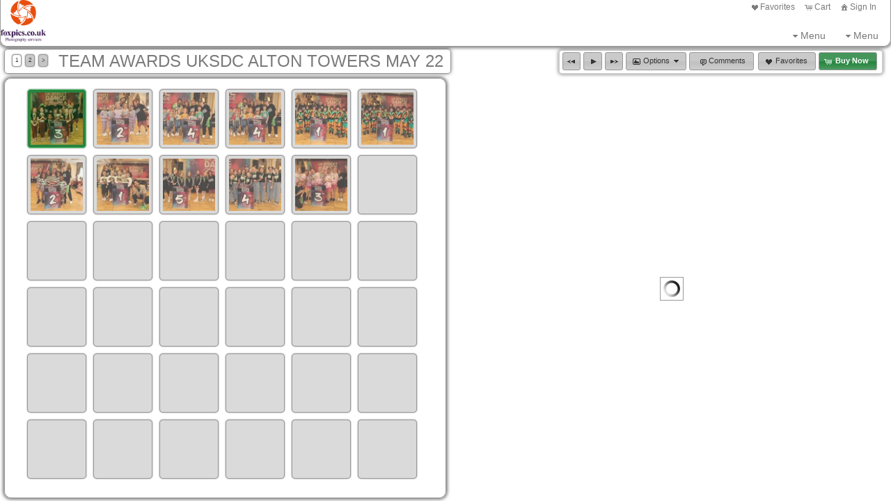

--- FILE ---
content_type: text/html; charset=UTF-8
request_url: https://foxpics.co.uk/gallery/team-awards-uksdc-alton-towers-may-22/
body_size: 20365
content:

<!DOCTYPE html>
<!--[if IE 7]>    <html class="ie7" xmlns="http://www.w3.org/1999/xhtml" xml:lang="en" lang="en"> <![endif]-->
<!--[if IE 8]>    <html class="ie8" xmlns="http://www.w3.org/1999/xhtml" xml:lang="en" lang="en"> <![endif]-->
<!--[if IE 9]>    <html class="ie9" xmlns="http://www.w3.org/1999/xhtml" xml:lang="en" lang="en"> <![endif]-->
<!--[if gt IE 9]><!--> <html class="" xmlns="http://www.w3.org/1999/xhtml" xml:lang="en" lang="en"> <!--<![endif]-->
<head prefix="og: http://ogp.me/ns# fb: http://ogp.me/ns/fb#">




<meta http-equiv="X-UA-Compatible" content="IE=10,chrome=1">
<meta http-equiv="Content-Type" content="text/html; charset=utf-8" />

<meta name="title" content="Foxpics - http://foxpics.co.uk" />

<meta name="description" content="Photography services in the Leeds Yorkshire area.  Specialists in portrait and event photography." />
<meta name="keywords" content="photography, foxpics, foxpix, street dance photography, foxpix, events, sports, equestrian, portraits, buy photos, Steve Fox," /> 
<meta name="resource-type" content="document" />
<meta name="revisit-after" content="30 days" />
<meta name="classification" content="Commercial" />
<meta name="distribution" content="GLOBAL" />
<meta name="doc-class" content="Published" />
<meta name="robots" content="index,follow" />
<meta name="fragment" content="!"> 
<meta name="ehow" content="noclip" /> 

    <meta name = "pinterest" content = "nopin" description = "You can't pin from this website." />

	<meta property="fb:app_id" content="1348782528906263" /> 
	<meta property="og:site_name" content="Foxpics" />
	<meta property="og:type" content="website" />
	<meta property="og:url" content="http://foxpics.co.uk" />

	<meta property="og:title" content="TEAM AWARDS UKSDC ALTON TOWERS MAY 22 :: http://foxpics.co.uk" />

    <meta property="og:description" content="Photography services in the Leeds Yorkshire area.  Specialists in portrait and event photography." />

    <meta property="og:image" content="https://home.redframe.com/foxpics/iphoto/photos/38FoxPics-Vertical copy 2.png" />

<title>TEAM AWARDS UKSDC ALTON TOWERS MAY 22 :: http://foxpics.co.uk</title>




<script language="javascript" type="text/javascript" src="/mapV5/includes/inc_js.cfm?a=025447191"></script>


<script language="javascript" type="text/javascript"> 
v5.initCType = "gallery";
v5.initCName = "team-awards-uksdc-alton-towers-may-22";
v5.initIName = "";


</script>

 <script type="text/javascript">
    
    document.onmousedown=disableclick;
    function disableclick(e) { if(typeof(e) == 'undefined' || e.button == 2) { return false; } }
</script>



<link type="text/css" href="/mapV5/css/ui.themes/cool-white/custom.css" rel="stylesheet" />


	<link type="text/css" rel="stylesheet" media="screen" href="/mapV5/v5plugins/plugins.css" />

		<link type="text/css" media="screen" rel="stylesheet" href="/mapV5/_v5/css/cache/1_2_56.css?jsupdate=2-29-16&enableCache=0" />
		<link type="text/css" media="screen" rel="stylesheet" href="/mapV5/_v5/css/getClientCSS.cfm?template=1&theme=2&style=56&jsupdate=2-29-16&enableCache=0" />
    


<!--[if LT IE 9]>
<link type="text/css" href="/mapV5/_v5/css/base/base-ie.css" rel="stylesheet" />
<![endif]-->
<!--[if IE 7]>
<link type="text/css" href="/mapV5/_v5/css/base/base-ie7.css" rel="stylesheet" />
<![endif]-->





<link type="text/css" rel="stylesheet" href="/mapV5/v5widgets/widgets.css" />

<link type="text/css" media="screen" rel="stylesheet" href="/mapV5/v5plugins/showcase/showcase.min.css" />

<!--[if lt IE 9]>
<link type="text/css" media="screen" rel="stylesheet" href="/mapV5/v5plugins/showcase/css/showcase-ie.css" />
<![endif]-->

<script type="text/javascript" src="//ajax.googleapis.com/ajax/libs/jquery/1.8.2/jquery.min.js"></script> 
<script language="javascript" type="text/javascript">
var bkupjQuery = (window.jQuery || document.write('<script src="/mapV5/v5js/jquery/jquery-1.8.2.min.js">\x3C/script>')); 
</script>
<script type="text/javascript" src="//ajax.googleapis.com/ajax/libs/jqueryui/1.9.1/jquery-ui.min.js"></script> 
<script language="javascript" type="text/javascript">
var bkupjQueryUI = (typeof jQuery.ui != 'undefined' || document.write('<script src="/mapV5/v5js/jquery/ui.js/jquery-ui-1.9.1.custom.min.js">\x3C/script>')); 
</script>

   	<script type="text/javascript" src="/mapV5/v5js/combine.cfm?jsupdate=2-29-16&enableCache=0&files=jquery.easing/jquery.easing.min.js,jquery.qtip/jquery.qtip-1.0.0-rc3.min.js,jquery.blockUI.js/blockUI.2.31.min.js,jquery.history1/jquery.history.min.js,jquery.hoverIntent/jquery.hoverIntent.minified.js,jquery.imgCenter/jquery.imgCenter.min.js,jquery.preloader/imagepreloader.min.js,jquery.tools/tools.scrollable.min.js,jquery.tools/tools.scrollable.navigator-1.0.2.js,jquery.jVal/jVal.min.js,jquery.colorbox/colorbox/jquery.ifp3box.1.3.20.js,jquery.colorbox/colorbox/jquery.colorbox.1.3.20.js,jquery.pagination/jquery.pagination.min.js,jquery.rating/jquery.rating.min.js,jquery.validation/validation.min.js,jquery.qtip/jquery.qtip-1.0.0-rc3.min.js,swfobject/swfobject.js,jquery.modernizr/modernizr.custom.min.js,jquery.vegas/jquery.vegas.js"></script>
    
	<script type="text/javascript" src="/mapV5/v5plugins/combine.cfm?jsupdate=2-29-16&enableCache=0&files=f_colors/colors.js,f_pageControl/controller.js,f_hook/hook.js,f_header/header.js,f_footer/footer.js,f_background/background.js,f_galleries/gallery.js,f_pages/page.js,f_popUp/colorbox_v5.js,f_lightbox/lightbox.js,f_signin/signin.js,f_imageNav_v5/IV-nav.js,f_imageNav_v5/IV-keypanel.js,f_messaging/messaging.js,f_search/searchbox.js,f_downloaddock/download_dock.js,f_private/private.js,f_overlay/overlay.js,f_menu/ifp3menu.js,f_share/share.js,f_getQuote/quote.js,f_animation/animation.js"></script>
	

<script type="text/javascript" language="javascript" src="/mapV5/v5widgets/widgets-js.cfm"></script>




		<script language="javascript" type="text/javascript" src="/mapV5/_v5/css/templates/freshstart/js/freshstart2.js"></script>
    
<script type="text/javascript" language="javascript" src="/mapV5/v5plugins/showcase/showcase.min.js"></script>


<script type="text/javascript" language="javascript"> 

if (typeof(iLog) == 'undefined') { function iLog(message){ if(typeof console == "object"){ console.log(message); } } }
</script> 




<style type="text/css">
    .bkgssFadeOut{
        visibility: hidden;
        opacity: 0;
        transition: visibility 0s 1.5s, opacity 1.5s linear;
    }
</style>


</head>



<body id="body" class="desktop_body native_header foxpics on_init" oncontextmenu="return false">
    
    
     
    
    <div id="body_overlay_wrapper"><!-- START BACKGROUND OVERLAY -->
    
  
        <div id="body_overlay" class="overlay bg_overlay" style="visibility: hidden;"><img src="https://home.redframe.com/foxpics/iphoto/photos/images2/110/" class="no-scale" /></div>
    
    	<div class="overlay bg_overlay" id="pattern_overlay" style="background: none;"></div>
    
    </div><!-- END BACKGROUND OVERLAY -->
      
    <div id="css_styles"></div> <!-- REALTIME CSS --> 
    
    
       
    <div id="container"> <!-- START CONTAINER -->
        <div id="inner_container">
            
            <div id="header_wrapper" class="header_wrapper outer_wrapper native"><!-- START HEADER -->
                


<header>
<div class="header header_native native center_wrapper clearfix drop_left ifp3_right logo_left menu_right" id="header">	
    
    
        <div class="nav header_nav alignright clearright" id="header_nav_ifp3">
            <nav><ul id="header_nav1_menu">
                	
        <li id="buttonLB"><a href="#" title="Favorites" onclick="LBtoggle();"><span class="ui-icon ui-icon-heart"></span>Favorites</a></li> 
        
        <li id="buttonCart"><a href="#" title="Shopping Cart" onclick="popBoxCart();"><span class="ui-icon ui-icon-cart"></span>Cart</a></li>
        
        <li id="buttonSignIn"><a href="#" title="Sign In" onclick="popBoxSignIn();"><span class="ui-icon ui-icon-home"></span>Sign In</a></li>
        <li id="buttonSignOut" style="display: none;"><a href="#" title="Sign Out" onclick="popBoxSignIn();"><span class="ui-icon ui-icon-home"></span>Sign Out</a></li>
        
        	<li id="buttonPrivate" style="display: none;"><a href="#" id="header_private_menu_link" title="Private"><span class="ui-icon ui-icon-key"></span>Private</a><div id="header_private_menu" class="drop_left" style="display: none;"></div>
        	</li>
        
            </ul></nav>
        </div>
        
        
        
    
    
    <div id="header_logo" class="header_logo logo alignleft clearleft">
    	<a href="#/page/home/">
        
             	<img src="https://home.redframe.com/foxpics/iphoto/photos/38FoxPics-Vertical copy 2.png" alt="Foxpics" border="0" class="ie6fix" id="header_logo_img" />
             
        </a>
    </div> 
    
    
	
    

<div class="nav header_nav drop_left alignright clearright" id="header_nav_menu" style="opacity:0;">
<nav> 
    
    
    <ul class="nav_menu topnav" id="header_nav2_menu">
    
    
            <li class="folder"><a href="#"><span class="ui-icon ui-icon-triangle-1-s menu-icon"></span>Menu</a>
            <ul class="subnav  graphical_menu">
            
            
                        <li class="page"><a href="/page/home/">Home</a></li>
                    
                        <li class="page"><a href="/page/contact/">Contact</a></li>
                    
                        <li class="page"><a href="/page/services/">Services</a></li>
                    
                        <li class="page"><a href="/page/links/">Links</a></li>
                    
                        <li class="page"><a href="/page/testimonials/">Testimonials</a></li>
                    
                        <li class="page"><a href="/page/about-us/">About Us</a></li>
                    
                        <li class="page"><a href="/page/meet-the-team/">Meet the team</a></li>
                    
                        <li class="page"><a href="/page/compliance/">Compliance</a></li>
                    
                        <li class="page"><a href="/page/gdpr-policy-and-conformity/">GDPR Policy and conformity</a></li>
                    
            </ul>
            </li>
        
            <li class="folder"><a href="#"><span class="ui-icon ui-icon-triangle-1-s menu-icon"></span>Menu</a>
            <ul class="subnav  graphical_menu">
            
            
             
                <li class="graphical folder has_img"><a href="#"><span class="ui-icon ui-icon-triangle-1-s menu-icon"></span>
                <img src="/mapV5/assets/images/temp-folder.png" width="40" height="40" alt="" class="link_img" style="border: 1px solid transparent;" />
            
            <div class="link_info">
                <div class="link_title">UKSDC Swindon Nov 25</div>
                <div class="link_desc"></div>
            </div>
            </a>
        
        <ul class="graphical_menu subnav">
    
            <li class="graphical gallery has_img"><a href="/gallery/backdrop-uksdc-swindon-nov-25/">
            <img src="/mapV5/assets/images/temp-gallery.png" width="40" height="40" alt="" class="link_img" style="border: 1px solid transparent;" />
        
        <div class="link_info">
            <div class="link_title">Backdrop UKSDC Swindon Nov 25</div>
            <div class="link_desc"></div>
        </div>
        </a></li>
    
            <li class="graphical gallery has_img"><a href="/gallery/teams-uksdc-swindon-nov-25/">
            <img src="/mapV5/assets/images/temp-gallery.png" width="40" height="40" alt="" class="link_img" style="border: 1px solid transparent;" />
        
        <div class="link_info">
            <div class="link_title">Teams UKSDC Swindon Nov 25</div>
            <div class="link_desc"></div>
        </div>
        </a></li>
    
            <li class="graphical gallery has_img"><a href="/gallery/teams-awards-uksdc-swindon-nov-25/">
            <img src="/mapV5/assets/images/temp-gallery.png" width="40" height="40" alt="" class="link_img" style="border: 1px solid transparent;" />
        
        <div class="link_info">
            <div class="link_title">Teams Awards UKSDC Swindon Nov 25</div>
            <div class="link_desc"></div>
        </div>
        </a></li>
    
            <li class="graphical gallery has_img"><a href="/gallery/solos-uksdc-swindon-nov-25/">
            <img src="/mapV5/assets/images/temp-gallery.png" width="40" height="40" alt="" class="link_img" style="border: 1px solid transparent;" />
        
        <div class="link_info">
            <div class="link_title">Solos UKSDC Swindon Nov 25</div>
            <div class="link_desc"></div>
        </div>
        </a></li>
    
            <li class="graphical gallery has_img"><a href="/gallery/solos-awards-uksdc-swindon-nov-25/">
            <img src="/mapV5/assets/images/temp-gallery.png" width="40" height="40" alt="" class="link_img" style="border: 1px solid transparent;" />
        
        <div class="link_info">
            <div class="link_title">Solos Awards UKSDC Swindon Nov 25</div>
            <div class="link_desc"></div>
        </div>
        </a></li>
    
            <li class="graphical gallery has_img"><a href="/gallery/duos-uksdc-swindon-nov-25/">
            <img src="/mapV5/assets/images/temp-gallery.png" width="40" height="40" alt="" class="link_img" style="border: 1px solid transparent;" />
        
        <div class="link_info">
            <div class="link_title">Duos UKSDC Swindon Nov 25</div>
            <div class="link_desc"></div>
        </div>
        </a></li>
    
            <li class="graphical gallery has_img"><a href="/gallery/duos-awards-uksdc-swindon-nov-25/">
            <img src="/mapV5/assets/images/temp-gallery.png" width="40" height="40" alt="" class="link_img" style="border: 1px solid transparent;" />
        
        <div class="link_info">
            <div class="link_title">Duos Awards UKSDC Swindon Nov 25</div>
            <div class="link_desc"></div>
        </div>
        </a></li>
    
                    </ul>
                    </li>
                
             
                <li class="graphical folder has_img"><a href="#"><span class="ui-icon ui-icon-triangle-1-s menu-icon"></span>
                <img src="/mapV5/assets/images/temp-folder.png" width="40" height="40" alt="" class="link_img" style="border: 1px solid transparent;" />
            
            <div class="link_info">
                <div class="link_title">UKSDC ALT TOW NOV 25</div>
                <div class="link_desc"></div>
            </div>
            </a>
        
        <ul class="graphical_menu subnav">
    
            <li class="graphical gallery has_img"><a href="/gallery/trios-quads-uksdc-alt-tow-nov-25/">
            <img src="/mapV5/assets/images/temp-gallery.png" width="40" height="40" alt="" class="link_img" style="border: 1px solid transparent;" />
        
        <div class="link_info">
            <div class="link_title">TRIOS QUADS UKSDC ALT TOW NOV 25</div>
            <div class="link_desc"></div>
        </div>
        </a></li>
    
            <li class="graphical gallery has_img"><a href="/gallery/trios-quad-awards-uksdc-alt-tow-nov-25/">
            <img src="/mapV5/assets/images/temp-gallery.png" width="40" height="40" alt="" class="link_img" style="border: 1px solid transparent;" />
        
        <div class="link_info">
            <div class="link_title">TRIOS QUAD AWARDS UKSDC ALT TOW NOV 25</div>
            <div class="link_desc"></div>
        </div>
        </a></li>
    
            <li class="graphical gallery has_img"><a href="/gallery/parent-child-uksdc-alt-tow-nov-25/">
            <img src="/mapV5/assets/images/temp-gallery.png" width="40" height="40" alt="" class="link_img" style="border: 1px solid transparent;" />
        
        <div class="link_info">
            <div class="link_title">PARENT CHILD UKSDC ALT TOW NOV 25</div>
            <div class="link_desc"></div>
        </div>
        </a></li>
    
            <li class="graphical gallery has_img"><a href="/gallery/parent-child-awards-uksdc-alt-tow-nov-25/">
            <img src="/mapV5/assets/images/temp-gallery.png" width="40" height="40" alt="" class="link_img" style="border: 1px solid transparent;" />
        
        <div class="link_info">
            <div class="link_title">PARENT CHILD AWARDS UKSDC ALT TOW NOV 25</div>
            <div class="link_desc"></div>
        </div>
        </a></li>
    
            <li class="graphical gallery has_img"><a href="/gallery/teams-uksdc-alt-tow-nov-25/">
            <img src="/mapV5/assets/images/temp-gallery.png" width="40" height="40" alt="" class="link_img" style="border: 1px solid transparent;" />
        
        <div class="link_info">
            <div class="link_title">TEAMS UKSDC ALT TOW NOV 25</div>
            <div class="link_desc"></div>
        </div>
        </a></li>
    
            <li class="graphical gallery has_img"><a href="/gallery/team-awards-uksdc-alt-tow-nov-25/">
            <img src="/mapV5/assets/images/temp-gallery.png" width="40" height="40" alt="" class="link_img" style="border: 1px solid transparent;" />
        
        <div class="link_info">
            <div class="link_title">TEAM AWARDS UKSDC ALT TOW NOV 25</div>
            <div class="link_desc"></div>
        </div>
        </a></li>
    
            <li class="graphical gallery has_img"><a href="/gallery/solos-uksdc-alt-tow-nov-25/">
            <img src="/mapV5/assets/images/temp-gallery.png" width="40" height="40" alt="" class="link_img" style="border: 1px solid transparent;" />
        
        <div class="link_info">
            <div class="link_title">SOLOS UKSDC ALT TOW NOV 25</div>
            <div class="link_desc"></div>
        </div>
        </a></li>
    
            <li class="graphical gallery has_img"><a href="/gallery/solo-awards-uksdc-alt-tow-nov-25/">
            <img src="/mapV5/assets/images/temp-gallery.png" width="40" height="40" alt="" class="link_img" style="border: 1px solid transparent;" />
        
        <div class="link_info">
            <div class="link_title">SOLO AWARDS UKSDC ALT TOW NOV 25</div>
            <div class="link_desc"></div>
        </div>
        </a></li>
    
            <li class="graphical gallery has_img"><a href="/gallery/duos-uksdc-alt-tow-nov-25/">
            <img src="/mapV5/assets/images/temp-gallery.png" width="40" height="40" alt="" class="link_img" style="border: 1px solid transparent;" />
        
        <div class="link_info">
            <div class="link_title">DUOS UKSDC ALT TOW NOV 25</div>
            <div class="link_desc"></div>
        </div>
        </a></li>
    
            <li class="graphical gallery has_img"><a href="/gallery/duo-awards-uksdc-alt-tow-nov-25/">
            <img src="/mapV5/assets/images/temp-gallery.png" width="40" height="40" alt="" class="link_img" style="border: 1px solid transparent;" />
        
        <div class="link_info">
            <div class="link_title">DUO AWARDS UKSDC ALT TOW NOV 25</div>
            <div class="link_desc"></div>
        </div>
        </a></li>
    
                    </ul>
                    </li>
                
             
                <li class="graphical folder has_img"><a href="#"><span class="ui-icon ui-icon-triangle-1-s menu-icon"></span>
                <img src="/mapV5/assets/images/temp-folder.png" width="40" height="40" alt="" class="link_img" style="border: 1px solid transparent;" />
            
            <div class="link_info">
                <div class="link_title">TIME 2 SHINE 2025</div>
                <div class="link_desc"></div>
            </div>
            </a>
        
        <ul class="graphical_menu subnav">
    
            <li class="graphical gallery has_img"><a href="/gallery/ballet-time-2-shine-2025/">
            <img src="/mapV5/assets/images/temp-gallery.png" width="40" height="40" alt="" class="link_img" style="border: 1px solid transparent;" />
        
        <div class="link_info">
            <div class="link_title">BALLET TIME 2 SHINE 2025</div>
            <div class="link_desc"></div>
        </div>
        </a></li>
    
            <li class="graphical gallery has_img"><a href="/gallery/ballet-awards-time-2-shine-2025/">
            <img src="/mapV5/assets/images/temp-gallery.png" width="40" height="40" alt="" class="link_img" style="border: 1px solid transparent;" />
        
        <div class="link_info">
            <div class="link_title">BALLET AWARDS TIME 2 SHINE 2025</div>
            <div class="link_desc"></div>
        </div>
        </a></li>
    
            <li class="graphical gallery has_img"><a href="/gallery/commercial-time-2-shine-2025/">
            <img src="/mapV5/assets/images/temp-gallery.png" width="40" height="40" alt="" class="link_img" style="border: 1px solid transparent;" />
        
        <div class="link_info">
            <div class="link_title">COMMERCIAL TIME 2 SHINE 2025</div>
            <div class="link_desc"></div>
        </div>
        </a></li>
    
            <li class="graphical gallery has_img"><a href="/gallery/commercial-awards-time-2-shine-2025/">
            <img src="/mapV5/assets/images/temp-gallery.png" width="40" height="40" alt="" class="link_img" style="border: 1px solid transparent;" />
        
        <div class="link_info">
            <div class="link_title">COMMERCIAL AWARDS TIME 2 SHINE 2025</div>
            <div class="link_desc"></div>
        </div>
        </a></li>
    
            <li class="graphical gallery has_img"><a href="/gallery/contemporary-time-2-shine-2025/">
            <img src="/mapV5/assets/images/temp-gallery.png" width="40" height="40" alt="" class="link_img" style="border: 1px solid transparent;" />
        
        <div class="link_info">
            <div class="link_title">CONTEMPORARY TIME 2 SHINE 2025</div>
            <div class="link_desc"></div>
        </div>
        </a></li>
    
            <li class="graphical gallery has_img"><a href="/gallery/contemporary-awards-time-2-shine-2025/">
            <img src="/mapV5/assets/images/temp-gallery.png" width="40" height="40" alt="" class="link_img" style="border: 1px solid transparent;" />
        
        <div class="link_info">
            <div class="link_title">CONTEMPORARY AWARDS TIME 2 SHINE 2025</div>
            <div class="link_desc"></div>
        </div>
        </a></li>
    
            <li class="graphical gallery has_img"><a href="/gallery/jazz-time-2-shine-2025/">
            <img src="/mapV5/assets/images/temp-gallery.png" width="40" height="40" alt="" class="link_img" style="border: 1px solid transparent;" />
        
        <div class="link_info">
            <div class="link_title">JAZZ TIME 2 SHINE 2025</div>
            <div class="link_desc"></div>
        </div>
        </a></li>
    
            <li class="graphical gallery has_img"><a href="/gallery/jazz-awards-time-2-shine-2025/">
            <img src="/mapV5/assets/images/temp-gallery.png" width="40" height="40" alt="" class="link_img" style="border: 1px solid transparent;" />
        
        <div class="link_info">
            <div class="link_title">JAZZ AWARDS TIME 2 SHINE 2025</div>
            <div class="link_desc"></div>
        </div>
        </a></li>
    
            <li class="graphical gallery has_img"><a href="/gallery/musical-theatre-time-2-shine-2025/">
            <img src="/mapV5/assets/images/temp-gallery.png" width="40" height="40" alt="" class="link_img" style="border: 1px solid transparent;" />
        
        <div class="link_info">
            <div class="link_title">MUSICAL THEATRE TIME 2 SHINE 2025</div>
            <div class="link_desc"></div>
        </div>
        </a></li>
    
            <li class="graphical gallery has_img"><a href="/gallery/musical-theatre-awards-time-2-shine-2025/">
            <img src="/mapV5/assets/images/temp-gallery.png" width="40" height="40" alt="" class="link_img" style="border: 1px solid transparent;" />
        
        <div class="link_info">
            <div class="link_title">MUSICAL THEATRE AWARDS TIME 2 SHINE 2025</div>
            <div class="link_desc"></div>
        </div>
        </a></li>
    
            <li class="graphical gallery has_img"><a href="/gallery/parents-time-2-shine-2025/">
            <img src="/mapV5/assets/images/temp-gallery.png" width="40" height="40" alt="" class="link_img" style="border: 1px solid transparent;" />
        
        <div class="link_info">
            <div class="link_title">PARENTS TIME 2 SHINE 2025</div>
            <div class="link_desc"></div>
        </div>
        </a></li>
    
            <li class="graphical gallery has_img"><a href="/gallery/parents-awards-time-2-shine-2025/">
            <img src="/mapV5/assets/images/temp-gallery.png" width="40" height="40" alt="" class="link_img" style="border: 1px solid transparent;" />
        
        <div class="link_info">
            <div class="link_title">PARENTS AWARDS TIME 2 SHINE 2025</div>
            <div class="link_desc"></div>
        </div>
        </a></li>
    
            <li class="graphical gallery has_img"><a href="/gallery/tap-time-2-shine-2025/">
            <img src="/mapV5/assets/images/temp-gallery.png" width="40" height="40" alt="" class="link_img" style="border: 1px solid transparent;" />
        
        <div class="link_info">
            <div class="link_title">TAP TIME 2 SHINE 2025</div>
            <div class="link_desc"></div>
        </div>
        </a></li>
    
            <li class="graphical gallery has_img"><a href="/gallery/tap-awards-time-2-shine-2025/">
            <img src="/mapV5/assets/images/temp-gallery.png" width="40" height="40" alt="" class="link_img" style="border: 1px solid transparent;" />
        
        <div class="link_info">
            <div class="link_title">TAP AWARDS TIME 2 SHINE 2025</div>
            <div class="link_desc"></div>
        </div>
        </a></li>
    
            <li class="graphical gallery has_img"><a href="/gallery/trios-quad-time-2-shine-2025/">
            <img src="/mapV5/assets/images/temp-gallery.png" width="40" height="40" alt="" class="link_img" style="border: 1px solid transparent;" />
        
        <div class="link_info">
            <div class="link_title">TRIOS QUAD TIME 2 SHINE 2025</div>
            <div class="link_desc"></div>
        </div>
        </a></li>
    
            <li class="graphical gallery has_img"><a href="/gallery/trio-quad-awards-time-2-shine-2025/">
            <img src="/mapV5/assets/images/temp-gallery.png" width="40" height="40" alt="" class="link_img" style="border: 1px solid transparent;" />
        
        <div class="link_info">
            <div class="link_title">TRIO QUAD AWARDS TIME 2 SHINE 2025</div>
            <div class="link_desc"></div>
        </div>
        </a></li>
    
                    </ul>
                    </li>
                
             
                <li class="graphical folder has_img"><a href="#"><span class="ui-icon ui-icon-triangle-1-s menu-icon"></span>
                <img src="/mapV5/assets/images/temp-folder.png" width="40" height="40" alt="" class="link_img" style="border: 1px solid transparent;" />
            
            <div class="link_info">
                <div class="link_title">UKSDC WALES 2025</div>
                <div class="link_desc"></div>
            </div>
            </a>
        
        <ul class="graphical_menu subnav">
    
            <li class="graphical gallery has_img"><a href="/gallery/backdrop-uksdc-wales-2025/">
            <img src="/mapV5/assets/images/temp-gallery.png" width="40" height="40" alt="" class="link_img" style="border: 1px solid transparent;" />
        
        <div class="link_info">
            <div class="link_title">BACKDROP UKSDC WALES 2025</div>
            <div class="link_desc"></div>
        </div>
        </a></li>
    
            <li class="graphical gallery has_img"><a href="/gallery/teams-uksdc-wales-2025/">
            <img src="/mapV5/assets/images/temp-gallery.png" width="40" height="40" alt="" class="link_img" style="border: 1px solid transparent;" />
        
        <div class="link_info">
            <div class="link_title">TEAMS UKSDC WALES 2025</div>
            <div class="link_desc"></div>
        </div>
        </a></li>
    
            <li class="graphical gallery has_img"><a href="/gallery/team-awards-uksdc-wales-2025/">
            <img src="/mapV5/assets/images/temp-gallery.png" width="40" height="40" alt="" class="link_img" style="border: 1px solid transparent;" />
        
        <div class="link_info">
            <div class="link_title">TEAM AWARDS UKSDC WALES 2025</div>
            <div class="link_desc"></div>
        </div>
        </a></li>
    
            <li class="graphical gallery has_img"><a href="/gallery/solos-uksdc-wales-2025/">
            <img src="/mapV5/assets/images/temp-gallery.png" width="40" height="40" alt="" class="link_img" style="border: 1px solid transparent;" />
        
        <div class="link_info">
            <div class="link_title">SOLOS UKSDC WALES 2025</div>
            <div class="link_desc"></div>
        </div>
        </a></li>
    
            <li class="graphical gallery has_img"><a href="/gallery/solo-awards-uksdc-wales-2025/">
            <img src="/mapV5/assets/images/temp-gallery.png" width="40" height="40" alt="" class="link_img" style="border: 1px solid transparent;" />
        
        <div class="link_info">
            <div class="link_title">SOLO AWARDS UKSDC WALES 2025</div>
            <div class="link_desc"></div>
        </div>
        </a></li>
    
            <li class="graphical gallery has_img"><a href="/gallery/duos-uksdc-wales-2025/">
            <img src="/mapV5/assets/images/temp-gallery.png" width="40" height="40" alt="" class="link_img" style="border: 1px solid transparent;" />
        
        <div class="link_info">
            <div class="link_title">DUOS UKSDC WALES 2025</div>
            <div class="link_desc"></div>
        </div>
        </a></li>
    
            <li class="graphical gallery has_img"><a href="/gallery/duo-awards-uksdc-wales-2025/">
            <img src="/mapV5/assets/images/temp-gallery.png" width="40" height="40" alt="" class="link_img" style="border: 1px solid transparent;" />
        
        <div class="link_info">
            <div class="link_title">DUO AWARDS UKSDC WALES 2025</div>
            <div class="link_desc"></div>
        </div>
        </a></li>
    
                    </ul>
                    </li>
                
             
                <li class="graphical folder has_img"><a href="#"><span class="ui-icon ui-icon-triangle-1-s menu-icon"></span>
                <img src="/mapV5/assets/images/temp-folder.png" width="40" height="40" alt="" class="link_img" style="border: 1px solid transparent;" />
            
            <div class="link_info">
                <div class="link_title">UKSDC P'BORO' MAY 25</div>
                <div class="link_desc"></div>
            </div>
            </a>
        
        <ul class="graphical_menu subnav">
    
            <li class="graphical gallery has_img"><a href="/gallery/backdrop-uksdc-pboro-may-25/">
            <img src="/mapV5/assets/images/temp-gallery.png" width="40" height="40" alt="" class="link_img" style="border: 1px solid transparent;" />
        
        <div class="link_info">
            <div class="link_title">BACKDROP UKSDC P'BORO' MAY 25</div>
            <div class="link_desc"></div>
        </div>
        </a></li>
    
            <li class="graphical gallery has_img"><a href="/gallery/teams-uksdc-pboro-may-25/">
            <img src="/mapV5/assets/images/temp-gallery.png" width="40" height="40" alt="" class="link_img" style="border: 1px solid transparent;" />
        
        <div class="link_info">
            <div class="link_title">TEAMS UKSDC P'BORO' MAY 25</div>
            <div class="link_desc"></div>
        </div>
        </a></li>
    
            <li class="graphical gallery has_img"><a href="/gallery/team-awards-uksdc-pboro-may-25/">
            <img src="/mapV5/assets/images/temp-gallery.png" width="40" height="40" alt="" class="link_img" style="border: 1px solid transparent;" />
        
        <div class="link_info">
            <div class="link_title">TEAM AWARDS UKSDC P'BORO' MAY 25</div>
            <div class="link_desc"></div>
        </div>
        </a></li>
    
            <li class="graphical gallery has_img"><a href="/gallery/solos-uksdc-pboro-may-25/">
            <img src="/mapV5/assets/images/temp-gallery.png" width="40" height="40" alt="" class="link_img" style="border: 1px solid transparent;" />
        
        <div class="link_info">
            <div class="link_title">SOLOS UKSDC P'BORO' MAY 25</div>
            <div class="link_desc"></div>
        </div>
        </a></li>
    
            <li class="graphical gallery has_img"><a href="/gallery/solo-awards-uksdc-pboro-may-25/">
            <img src="/mapV5/assets/images/temp-gallery.png" width="40" height="40" alt="" class="link_img" style="border: 1px solid transparent;" />
        
        <div class="link_info">
            <div class="link_title">SOLO AWARDS UKSDC P'BORO' MAY 25</div>
            <div class="link_desc"></div>
        </div>
        </a></li>
    
            <li class="graphical gallery has_img"><a href="/gallery/duos-uksdc-pboro-may-25/">
            <img src="/mapV5/assets/images/temp-gallery.png" width="40" height="40" alt="" class="link_img" style="border: 1px solid transparent;" />
        
        <div class="link_info">
            <div class="link_title">DUOS UKSDC P'BORO' MAY 25</div>
            <div class="link_desc"></div>
        </div>
        </a></li>
    
            <li class="graphical gallery has_img"><a href="/gallery/duo-awards-uksdc-pboro-may-25/">
            <img src="/mapV5/assets/images/temp-gallery.png" width="40" height="40" alt="" class="link_img" style="border: 1px solid transparent;" />
        
        <div class="link_info">
            <div class="link_title">DUO AWARDS UKSDC P'BORO' MAY 25</div>
            <div class="link_desc"></div>
        </div>
        </a></li>
    
                    </ul>
                    </li>
                
             
                <li class="graphical folder has_img"><a href="#"><span class="ui-icon ui-icon-triangle-1-s menu-icon"></span>
                <img src="/mapV5/assets/images/temp-folder.png" width="40" height="40" alt="" class="link_img" style="border: 1px solid transparent;" />
            
            <div class="link_info">
                <div class="link_title">UKSDC ALTON TOWERS MAY 25</div>
                <div class="link_desc"></div>
            </div>
            </a>
        
        <ul class="graphical_menu subnav">
    
            <li class="graphical gallery has_img"><a href="/gallery/trios-quads-uksdc-alton-towers-may-25/">
            <img src="/mapV5/assets/images/temp-gallery.png" width="40" height="40" alt="" class="link_img" style="border: 1px solid transparent;" />
        
        <div class="link_info">
            <div class="link_title">TRIOS QUADS UKSDC ALTON TOWERS MAY 25</div>
            <div class="link_desc"></div>
        </div>
        </a></li>
    
            <li class="graphical gallery has_img"><a href="/gallery/trio-quad-awards/">
            <img src="/mapV5/assets/images/temp-gallery.png" width="40" height="40" alt="" class="link_img" style="border: 1px solid transparent;" />
        
        <div class="link_info">
            <div class="link_title">TRIO QUAD AWARDS</div>
            <div class="link_desc"></div>
        </div>
        </a></li>
    
            <li class="graphical gallery has_img"><a href="/gallery/parent-child-uksdc-alton-towers-may-25/">
            <img src="/mapV5/assets/images/temp-gallery.png" width="40" height="40" alt="" class="link_img" style="border: 1px solid transparent;" />
        
        <div class="link_info">
            <div class="link_title">PARENT & CHILD UKSDC ALTON TOWERS MAY 25</div>
            <div class="link_desc"></div>
        </div>
        </a></li>
    
            <li class="graphical gallery has_img"><a href="/gallery/parent-child-awards-uksdc-alton-towers-may-25/">
            <img src="/mapV5/assets/images/temp-gallery.png" width="40" height="40" alt="" class="link_img" style="border: 1px solid transparent;" />
        
        <div class="link_info">
            <div class="link_title">PARENT & CHILD AWARDS UKSDC ALTON TOWERS MAY 25</div>
            <div class="link_desc"></div>
        </div>
        </a></li>
    
            <li class="graphical gallery has_img"><a href="/gallery/teams-uksdc-alton-towers-may-25/">
            <img src="/mapV5/assets/images/temp-gallery.png" width="40" height="40" alt="" class="link_img" style="border: 1px solid transparent;" />
        
        <div class="link_info">
            <div class="link_title">TEAMS UKSDC ALTON TOWERS MAY 25</div>
            <div class="link_desc"></div>
        </div>
        </a></li>
    
            <li class="graphical gallery has_img"><a href="/gallery/team-awards-uksdc-alton-towers-may-25/">
            <img src="/mapV5/assets/images/temp-gallery.png" width="40" height="40" alt="" class="link_img" style="border: 1px solid transparent;" />
        
        <div class="link_info">
            <div class="link_title">TEAM AWARDS UKSDC ALTON TOWERS MAY 25</div>
            <div class="link_desc"></div>
        </div>
        </a></li>
    
            <li class="graphical gallery has_img"><a href="/gallery/solos-uksdc-alton-towers-may-25/">
            <img src="/mapV5/assets/images/temp-gallery.png" width="40" height="40" alt="" class="link_img" style="border: 1px solid transparent;" />
        
        <div class="link_info">
            <div class="link_title">SOLOS UKSDC ALTON TOWERS MAY 25</div>
            <div class="link_desc"></div>
        </div>
        </a></li>
    
            <li class="graphical gallery has_img"><a href="/gallery/solo-awards/">
            <img src="/mapV5/assets/images/temp-gallery.png" width="40" height="40" alt="" class="link_img" style="border: 1px solid transparent;" />
        
        <div class="link_info">
            <div class="link_title">SOLO AWARDS</div>
            <div class="link_desc"></div>
        </div>
        </a></li>
    
            <li class="graphical gallery has_img"><a href="/gallery/duos-uksdc-alton-towers-may-25/">
            <img src="/mapV5/assets/images/temp-gallery.png" width="40" height="40" alt="" class="link_img" style="border: 1px solid transparent;" />
        
        <div class="link_info">
            <div class="link_title">DUOS UKSDC ALTON TOWERS MAY 25</div>
            <div class="link_desc"></div>
        </div>
        </a></li>
    
            <li class="graphical gallery has_img"><a href="/gallery/duo-awards-uksdc-alton-towers-may-25/">
            <img src="/mapV5/assets/images/temp-gallery.png" width="40" height="40" alt="" class="link_img" style="border: 1px solid transparent;" />
        
        <div class="link_info">
            <div class="link_title">DUO AWARDS UKSDC ALTON TOWERS MAY 25</div>
            <div class="link_desc"></div>
        </div>
        </a></li>
    
                    </ul>
                    </li>
                
             
                <li class="graphical folder has_img"><a href="#"><span class="ui-icon ui-icon-triangle-1-s menu-icon"></span>
                <img src="/mapV5/assets/images/temp-folder.png" width="40" height="40" alt="" class="link_img" style="border: 1px solid transparent;" />
            
            <div class="link_info">
                <div class="link_title">UKSDC SE April 2025</div>
                <div class="link_desc"></div>
            </div>
            </a>
        
        <ul class="graphical_menu subnav">
    
            <li class="graphical gallery has_img"><a href="/gallery/backdrop-uksdc-se-april-2025/">
            <img src="/mapV5/assets/images/temp-gallery.png" width="40" height="40" alt="" class="link_img" style="border: 1px solid transparent;" />
        
        <div class="link_info">
            <div class="link_title">BACKDROP UKSDC SE April 2025</div>
            <div class="link_desc"></div>
        </div>
        </a></li>
    
            <li class="graphical gallery has_img"><a href="/gallery/teams-uksdc-se-april-2025/">
            <img src="/mapV5/assets/images/temp-gallery.png" width="40" height="40" alt="" class="link_img" style="border: 1px solid transparent;" />
        
        <div class="link_info">
            <div class="link_title">TEAMS UKSDC SE April 2025</div>
            <div class="link_desc"></div>
        </div>
        </a></li>
    
            <li class="graphical gallery has_img"><a href="/gallery/team-awards-uksdc-se-april-2025/">
            <img src="/mapV5/assets/images/temp-gallery.png" width="40" height="40" alt="" class="link_img" style="border: 1px solid transparent;" />
        
        <div class="link_info">
            <div class="link_title">TEAM AWARDS UKSDC SE April 2025</div>
            <div class="link_desc"></div>
        </div>
        </a></li>
    
            <li class="graphical gallery has_img"><a href="/gallery/solos-uksdc-se-april-2025/">
            <img src="/mapV5/assets/images/temp-gallery.png" width="40" height="40" alt="" class="link_img" style="border: 1px solid transparent;" />
        
        <div class="link_info">
            <div class="link_title">SOLOS UKSDC SE April 2025</div>
            <div class="link_desc"></div>
        </div>
        </a></li>
    
            <li class="graphical gallery has_img"><a href="/gallery/solos-awards-uksdc-se-april-2025/">
            <img src="/mapV5/assets/images/temp-gallery.png" width="40" height="40" alt="" class="link_img" style="border: 1px solid transparent;" />
        
        <div class="link_info">
            <div class="link_title">SOLOS AWARDS UKSDC SE April 2025</div>
            <div class="link_desc"></div>
        </div>
        </a></li>
    
            <li class="graphical gallery has_img"><a href="/gallery/duos-uksdc-se-april-2025/">
            <img src="/mapV5/assets/images/temp-gallery.png" width="40" height="40" alt="" class="link_img" style="border: 1px solid transparent;" />
        
        <div class="link_info">
            <div class="link_title">DUOS UKSDC SE April 2025</div>
            <div class="link_desc"></div>
        </div>
        </a></li>
    
            <li class="graphical gallery has_img"><a href="/gallery/duos-awards-uksdc-se-april-2025/">
            <img src="/mapV5/assets/images/temp-gallery.png" width="40" height="40" alt="" class="link_img" style="border: 1px solid transparent;" />
        
        <div class="link_info">
            <div class="link_title">DUOS AWARDS UKSDC SE April 2025</div>
            <div class="link_desc"></div>
        </div>
        </a></li>
    
                    </ul>
                    </li>
                
             
                <li class="graphical folder has_img"><a href="#"><span class="ui-icon ui-icon-triangle-1-s menu-icon"></span>
                <img src="/mapV5/assets/images/temp-folder.png" width="40" height="40" alt="" class="link_img" style="border: 1px solid transparent;" />
            
            <div class="link_info">
                <div class="link_title">UKSDC SW APRIL 25</div>
                <div class="link_desc"></div>
            </div>
            </a>
        
        <ul class="graphical_menu subnav">
    
            <li class="graphical gallery has_img"><a href="/gallery/backdrop-uksdc-sw-april-25/">
            <img src="/mapV5/assets/images/temp-gallery.png" width="40" height="40" alt="" class="link_img" style="border: 1px solid transparent;" />
        
        <div class="link_info">
            <div class="link_title">BACKDROP UKSDC SW APRIL 25</div>
            <div class="link_desc"></div>
        </div>
        </a></li>
    
            <li class="graphical gallery has_img"><a href="/gallery/teams-uksdc-sw-april-25/">
            <img src="/mapV5/assets/images/temp-gallery.png" width="40" height="40" alt="" class="link_img" style="border: 1px solid transparent;" />
        
        <div class="link_info">
            <div class="link_title">TEAMS UKSDC SW APRIL 25</div>
            <div class="link_desc"></div>
        </div>
        </a></li>
    
            <li class="graphical gallery has_img"><a href="/gallery/teams-awards-uksdc-sw-april-25/">
            <img src="/mapV5/assets/images/temp-gallery.png" width="40" height="40" alt="" class="link_img" style="border: 1px solid transparent;" />
        
        <div class="link_info">
            <div class="link_title">TEAMS AWARDS UKSDC SW APRIL 25</div>
            <div class="link_desc"></div>
        </div>
        </a></li>
    
            <li class="graphical gallery has_img"><a href="/gallery/solos-uksdc-sw-april-25/">
            <img src="/mapV5/assets/images/temp-gallery.png" width="40" height="40" alt="" class="link_img" style="border: 1px solid transparent;" />
        
        <div class="link_info">
            <div class="link_title">SOLOS UKSDC SW APRIL 25</div>
            <div class="link_desc"></div>
        </div>
        </a></li>
    
            <li class="graphical gallery has_img"><a href="/gallery/solos-awards-uksdc-sw-april-25/">
            <img src="/mapV5/assets/images/temp-gallery.png" width="40" height="40" alt="" class="link_img" style="border: 1px solid transparent;" />
        
        <div class="link_info">
            <div class="link_title">SOLOS AWARDS UKSDC SW APRIL 25</div>
            <div class="link_desc"></div>
        </div>
        </a></li>
    
            <li class="graphical gallery has_img"><a href="/gallery/duos-uksdc-sw-april-25/">
            <img src="/mapV5/assets/images/temp-gallery.png" width="40" height="40" alt="" class="link_img" style="border: 1px solid transparent;" />
        
        <div class="link_info">
            <div class="link_title">DUOS UKSDC SW APRIL 25</div>
            <div class="link_desc"></div>
        </div>
        </a></li>
    
            <li class="graphical gallery has_img"><a href="/gallery/duos-awards-uksdc-sw-april-25/">
            <img src="/mapV5/assets/images/temp-gallery.png" width="40" height="40" alt="" class="link_img" style="border: 1px solid transparent;" />
        
        <div class="link_info">
            <div class="link_title">DUOS AWARDS UKSDC SW APRIL 25</div>
            <div class="link_desc"></div>
        </div>
        </a></li>
    
                    </ul>
                    </li>
                
             
                <li class="graphical folder has_img"><a href="#"><span class="ui-icon ui-icon-triangle-1-s menu-icon"></span>
                <img src="/mapV5/assets/images/temp-folder.png" width="40" height="40" alt="" class="link_img" style="border: 1px solid transparent;" />
            
            <div class="link_info">
                <div class="link_title">UKSDC NE 2025</div>
                <div class="link_desc"></div>
            </div>
            </a>
        
        <ul class="graphical_menu subnav">
    
            <li class="graphical gallery has_img"><a href="/gallery/backdrop-uksdc-ne-2025/">
            <img src="/mapV5/assets/images/temp-gallery.png" width="40" height="40" alt="" class="link_img" style="border: 1px solid transparent;" />
        
        <div class="link_info">
            <div class="link_title">Backdrop UKSDC NE 2025</div>
            <div class="link_desc"></div>
        </div>
        </a></li>
    
            <li class="graphical gallery has_img"><a href="/gallery/teams-uksdc-ne-2025/">
            <img src="/mapV5/assets/images/temp-gallery.png" width="40" height="40" alt="" class="link_img" style="border: 1px solid transparent;" />
        
        <div class="link_info">
            <div class="link_title">Teams UKSDC NE 2025</div>
            <div class="link_desc"></div>
        </div>
        </a></li>
    
            <li class="graphical gallery has_img"><a href="/gallery/team-awards-uksdc-ne-2025/">
            <img src="/mapV5/assets/images/temp-gallery.png" width="40" height="40" alt="" class="link_img" style="border: 1px solid transparent;" />
        
        <div class="link_info">
            <div class="link_title">Team Awards UKSDC NE 2025</div>
            <div class="link_desc"></div>
        </div>
        </a></li>
    
            <li class="graphical gallery has_img"><a href="/gallery/solos-uksdc-ne-2025/">
            <img src="/mapV5/assets/images/temp-gallery.png" width="40" height="40" alt="" class="link_img" style="border: 1px solid transparent;" />
        
        <div class="link_info">
            <div class="link_title">Solos UKSDC NE 2025</div>
            <div class="link_desc"></div>
        </div>
        </a></li>
    
            <li class="graphical gallery has_img"><a href="/gallery/solo-awards-uksdc-ne-2025/">
            <img src="/mapV5/assets/images/temp-gallery.png" width="40" height="40" alt="" class="link_img" style="border: 1px solid transparent;" />
        
        <div class="link_info">
            <div class="link_title">Solo Awards UKSDC NE 2025</div>
            <div class="link_desc"></div>
        </div>
        </a></li>
    
            <li class="graphical gallery has_img"><a href="/gallery/duos-uksdc-ne-2025/">
            <img src="/mapV5/assets/images/temp-gallery.png" width="40" height="40" alt="" class="link_img" style="border: 1px solid transparent;" />
        
        <div class="link_info">
            <div class="link_title">Duos UKSDC NE 2025</div>
            <div class="link_desc"></div>
        </div>
        </a></li>
    
            <li class="graphical gallery has_img"><a href="/gallery/duo-awards-uksdc-ne-2025/">
            <img src="/mapV5/assets/images/temp-gallery.png" width="40" height="40" alt="" class="link_img" style="border: 1px solid transparent;" />
        
        <div class="link_info">
            <div class="link_title">Duo Awards UKSDC NE 2025</div>
            <div class="link_desc"></div>
        </div>
        </a></li>
    
                    </ul>
                    </li>
                
             
                <li class="graphical folder has_img"><a href="#"><span class="ui-icon ui-icon-triangle-1-s menu-icon"></span>
                <img src="/mapV5/assets/images/temp-folder.png" width="40" height="40" alt="" class="link_img" style="border: 1px solid transparent;" />
            
            <div class="link_info">
                <div class="link_title">UKSDC Alton Towers Feb/March 2025</div>
                <div class="link_desc"></div>
            </div>
            </a>
        
        <ul class="graphical_menu subnav">
    
            <li class="graphical gallery has_img"><a href="/gallery/trios-quads-uksdc-alton-towers-feb-march-2025/">
            <img src="/mapV5/assets/images/temp-gallery.png" width="40" height="40" alt="" class="link_img" style="border: 1px solid transparent;" />
        
        <div class="link_info">
            <div class="link_title">Trios Quads UKSDC Alton Towers Feb/March 2025</div>
            <div class="link_desc"></div>
        </div>
        </a></li>
    
            <li class="graphical gallery has_img"><a href="/gallery/trios-quads-awards-uksdc-alton-towers-feb-march-2025/">
            <img src="/mapV5/assets/images/temp-gallery.png" width="40" height="40" alt="" class="link_img" style="border: 1px solid transparent;" />
        
        <div class="link_info">
            <div class="link_title">Trios Quads Awards UKSDC Alton Towers Feb/March 2025</div>
            <div class="link_desc"></div>
        </div>
        </a></li>
    
            <li class="graphical gallery has_img"><a href="/gallery/parent-child-uksdc-alton-towers-feb-march-2025/">
            <img src="/mapV5/assets/images/temp-gallery.png" width="40" height="40" alt="" class="link_img" style="border: 1px solid transparent;" />
        
        <div class="link_info">
            <div class="link_title">Parent & child UKSDC Alton Towers Feb/March 2025</div>
            <div class="link_desc"></div>
        </div>
        </a></li>
    
            <li class="graphical gallery has_img"><a href="/gallery/parent-child-awards-uksdc-alton-towers-feb-march-2025/">
            <img src="/mapV5/assets/images/temp-gallery.png" width="40" height="40" alt="" class="link_img" style="border: 1px solid transparent;" />
        
        <div class="link_info">
            <div class="link_title">Parent & child Awards UKSDC Alton Towers Feb/March 2025</div>
            <div class="link_desc"></div>
        </div>
        </a></li>
    
            <li class="graphical gallery has_img"><a href="/gallery/teams-uksdc-alton-towers-feb-march-2025/">
            <img src="/mapV5/assets/images/temp-gallery.png" width="40" height="40" alt="" class="link_img" style="border: 1px solid transparent;" />
        
        <div class="link_info">
            <div class="link_title">Teams UKSDC Alton Towers Feb/March 2025</div>
            <div class="link_desc"></div>
        </div>
        </a></li>
    
            <li class="graphical gallery has_img"><a href="/gallery/teams-awards-uksdc-alton-towers-feb-march-2025/">
            <img src="/mapV5/assets/images/temp-gallery.png" width="40" height="40" alt="" class="link_img" style="border: 1px solid transparent;" />
        
        <div class="link_info">
            <div class="link_title">Teams Awards UKSDC Alton Towers Feb/March 2025</div>
            <div class="link_desc"></div>
        </div>
        </a></li>
    
            <li class="graphical gallery has_img"><a href="/gallery/solos-uksdc-alton-towers-feb-march-2025/">
            <img src="/mapV5/assets/images/temp-gallery.png" width="40" height="40" alt="" class="link_img" style="border: 1px solid transparent;" />
        
        <div class="link_info">
            <div class="link_title">Solos UKSDC Alton Towers Feb/March 2025</div>
            <div class="link_desc"></div>
        </div>
        </a></li>
    
            <li class="graphical gallery has_img"><a href="/gallery/solos-awards-uksdc-alton-towers-feb-march-2025/">
            <img src="/mapV5/assets/images/temp-gallery.png" width="40" height="40" alt="" class="link_img" style="border: 1px solid transparent;" />
        
        <div class="link_info">
            <div class="link_title">Solos Awards UKSDC Alton Towers Feb/March 2025</div>
            <div class="link_desc"></div>
        </div>
        </a></li>
    
            <li class="graphical gallery has_img"><a href="/gallery/duos-uksdc-alton-towers-feb-march-2025/">
            <img src="/mapV5/assets/images/temp-gallery.png" width="40" height="40" alt="" class="link_img" style="border: 1px solid transparent;" />
        
        <div class="link_info">
            <div class="link_title">Duos UKSDC Alton Towers Feb/March 2025</div>
            <div class="link_desc"></div>
        </div>
        </a></li>
    
            <li class="graphical gallery has_img"><a href="/gallery/duos-awards-uksdc-alton-towers-feb-march-2025/">
            <img src="/mapV5/assets/images/temp-gallery.png" width="40" height="40" alt="" class="link_img" style="border: 1px solid transparent;" />
        
        <div class="link_info">
            <div class="link_title">Duos Awards UKSDC Alton Towers Feb/March 2025</div>
            <div class="link_desc"></div>
        </div>
        </a></li>
    
                    </ul>
                    </li>
                
             
                <li class="graphical folder has_img"><a href="#"><span class="ui-icon ui-icon-triangle-1-s menu-icon"></span>
                <img src="/mapV5/assets/images/temp-folder.png" width="40" height="40" alt="" class="link_img" style="border: 1px solid transparent;" />
            
            <div class="link_info">
                <div class="link_title">UKSDC Alton Towers Feb 2025</div>
                <div class="link_desc"></div>
            </div>
            </a>
        
        <ul class="graphical_menu subnav">
    
            <li class="graphical gallery has_img"><a href="/gallery/trios-quads-uksdc-alton-towers-feb-2025/">
            <img src="/mapV5/assets/images/temp-gallery.png" width="40" height="40" alt="" class="link_img" style="border: 1px solid transparent;" />
        
        <div class="link_info">
            <div class="link_title">Trios Quads UKSDC Alton Towers Feb 2025</div>
            <div class="link_desc"></div>
        </div>
        </a></li>
    
            <li class="graphical gallery has_img"><a href="/gallery/trios-quad-awards-uksdc-alton-towers-feb-2025/">
            <img src="/mapV5/assets/images/temp-gallery.png" width="40" height="40" alt="" class="link_img" style="border: 1px solid transparent;" />
        
        <div class="link_info">
            <div class="link_title">Trios Quad Awards UKSDC Alton Towers Feb 2025</div>
            <div class="link_desc"></div>
        </div>
        </a></li>
    
            <li class="graphical gallery has_img"><a href="/gallery/parent-child-uksdc-alton-towers-feb-2025/">
            <img src="/mapV5/assets/images/temp-gallery.png" width="40" height="40" alt="" class="link_img" style="border: 1px solid transparent;" />
        
        <div class="link_info">
            <div class="link_title">Parent & child UKSDC Alton Towers Feb 2025</div>
            <div class="link_desc"></div>
        </div>
        </a></li>
    
            <li class="graphical gallery has_img"><a href="/gallery/parent-child-awards-uksdc-alton-towers-feb-2025/">
            <img src="/mapV5/assets/images/temp-gallery.png" width="40" height="40" alt="" class="link_img" style="border: 1px solid transparent;" />
        
        <div class="link_info">
            <div class="link_title">Parent & child awards UKSDC Alton Towers Feb 2025</div>
            <div class="link_desc"></div>
        </div>
        </a></li>
    
            <li class="graphical gallery has_img"><a href="/gallery/teams-uksdc-alton-towers-feb-2025/">
            <img src="/mapV5/assets/images/temp-gallery.png" width="40" height="40" alt="" class="link_img" style="border: 1px solid transparent;" />
        
        <div class="link_info">
            <div class="link_title">Teams UKSDC Alton Towers Feb 2025</div>
            <div class="link_desc"></div>
        </div>
        </a></li>
    
            <li class="graphical gallery has_img"><a href="/gallery/team-awards-uksdc-alton-towers-feb-2025/">
            <img src="/mapV5/assets/images/temp-gallery.png" width="40" height="40" alt="" class="link_img" style="border: 1px solid transparent;" />
        
        <div class="link_info">
            <div class="link_title">Team awards UKSDC Alton Towers Feb 2025</div>
            <div class="link_desc"></div>
        </div>
        </a></li>
    
            <li class="graphical gallery has_img"><a href="/gallery/solos-uksdc-alton-towers-feb-2025/">
            <img src="/mapV5/assets/images/temp-gallery.png" width="40" height="40" alt="" class="link_img" style="border: 1px solid transparent;" />
        
        <div class="link_info">
            <div class="link_title">Solos UKSDC Alton Towers Feb 2025</div>
            <div class="link_desc"></div>
        </div>
        </a></li>
    
            <li class="graphical gallery has_img"><a href="/gallery/solo-awards-uksdc-alton-towers-feb-2025/">
            <img src="/mapV5/assets/images/temp-gallery.png" width="40" height="40" alt="" class="link_img" style="border: 1px solid transparent;" />
        
        <div class="link_info">
            <div class="link_title">Solo awards UKSDC Alton Towers Feb 2025</div>
            <div class="link_desc"></div>
        </div>
        </a></li>
    
            <li class="graphical gallery has_img"><a href="/gallery/duos-uksdc-alton-towers-feb-2025/">
            <img src="/mapV5/assets/images/temp-gallery.png" width="40" height="40" alt="" class="link_img" style="border: 1px solid transparent;" />
        
        <div class="link_info">
            <div class="link_title">Duos UKSDC Alton Towers Feb 2025</div>
            <div class="link_desc"></div>
        </div>
        </a></li>
    
            <li class="graphical gallery has_img"><a href="/gallery/duos-awards-uksdc-alton-towers-feb-2025/">
            <img src="/mapV5/assets/images/temp-gallery.png" width="40" height="40" alt="" class="link_img" style="border: 1px solid transparent;" />
        
        <div class="link_info">
            <div class="link_title">Duos awards UKSDC Alton Towers Feb 2025</div>
            <div class="link_desc"></div>
        </div>
        </a></li>
    
                    </ul>
                    </li>
                
             
                <li class="graphical folder has_img"><a href="#"><span class="ui-icon ui-icon-triangle-1-s menu-icon"></span>
                <img src="/mapV5/assets/images/temp-folder.png" width="40" height="40" alt="" class="link_img" style="border: 1px solid transparent;" />
            
            <div class="link_info">
                <div class="link_title">UKSDC ALTON TOWERS NOV 24</div>
                <div class="link_desc"></div>
            </div>
            </a>
        
        <ul class="graphical_menu subnav">
    
            <li class="graphical gallery has_img"><a href="/gallery/trios-quads-uksdc-alton-towers-nov-24/">
            <img src="/mapV5/assets/images/temp-gallery.png" width="40" height="40" alt="" class="link_img" style="border: 1px solid transparent;" />
        
        <div class="link_info">
            <div class="link_title">TRIOS QUADS UKSDC ALTON TOWERS NOV 24</div>
            <div class="link_desc"></div>
        </div>
        </a></li>
    
            <li class="graphical gallery has_img"><a href="/gallery/trios-quads-awards-uksdc-alton-towers-nov-24/">
            <img src="/mapV5/assets/images/temp-gallery.png" width="40" height="40" alt="" class="link_img" style="border: 1px solid transparent;" />
        
        <div class="link_info">
            <div class="link_title">TRIOS QUADS AWARDS UKSDC ALTON TOWERS NOV 24</div>
            <div class="link_desc"></div>
        </div>
        </a></li>
    
            <li class="graphical gallery has_img"><a href="/gallery/parent-and-child-uksdc-alton-towers-nov-24/">
            <img src="/mapV5/assets/images/temp-gallery.png" width="40" height="40" alt="" class="link_img" style="border: 1px solid transparent;" />
        
        <div class="link_info">
            <div class="link_title">PARENT AND CHILD UKSDC ALTON TOWERS NOV 24</div>
            <div class="link_desc"></div>
        </div>
        </a></li>
    
            <li class="graphical gallery has_img"><a href="/gallery/parent-and-child-awards-uksdc-alton-towers-nov-24/">
            <img src="/mapV5/assets/images/temp-gallery.png" width="40" height="40" alt="" class="link_img" style="border: 1px solid transparent;" />
        
        <div class="link_info">
            <div class="link_title">PARENT AND CHILD AWARDS UKSDC ALTON TOWERS NOV 24</div>
            <div class="link_desc"></div>
        </div>
        </a></li>
    
            <li class="graphical gallery has_img"><a href="/gallery/teams-uksdc-alton-towers-nov-24/">
            <img src="/mapV5/assets/images/temp-gallery.png" width="40" height="40" alt="" class="link_img" style="border: 1px solid transparent;" />
        
        <div class="link_info">
            <div class="link_title">TEAMS UKSDC ALTON TOWERS NOV 24</div>
            <div class="link_desc"></div>
        </div>
        </a></li>
    
            <li class="graphical gallery has_img"><a href="/gallery/teams-awards-uksdc-alton-towers-nov-24/">
            <img src="/mapV5/assets/images/temp-gallery.png" width="40" height="40" alt="" class="link_img" style="border: 1px solid transparent;" />
        
        <div class="link_info">
            <div class="link_title">TEAMS AWARDS UKSDC ALTON TOWERS NOV 24</div>
            <div class="link_desc"></div>
        </div>
        </a></li>
    
            <li class="graphical gallery has_img"><a href="/gallery/solos-uksdc-alton-towers-nov-24/">
            <img src="/mapV5/assets/images/temp-gallery.png" width="40" height="40" alt="" class="link_img" style="border: 1px solid transparent;" />
        
        <div class="link_info">
            <div class="link_title">SOLOS UKSDC ALTON TOWERS NOV 24</div>
            <div class="link_desc"></div>
        </div>
        </a></li>
    
            <li class="graphical gallery has_img"><a href="/gallery/solos-awards-uksdc-alton-towers-nov-24/">
            <img src="/mapV5/assets/images/temp-gallery.png" width="40" height="40" alt="" class="link_img" style="border: 1px solid transparent;" />
        
        <div class="link_info">
            <div class="link_title">SOLOS AWARDS UKSDC ALTON TOWERS NOV 24</div>
            <div class="link_desc"></div>
        </div>
        </a></li>
    
            <li class="graphical gallery has_img"><a href="/gallery/duos-uksdc-alton-towers-nov-24/">
            <img src="/mapV5/assets/images/temp-gallery.png" width="40" height="40" alt="" class="link_img" style="border: 1px solid transparent;" />
        
        <div class="link_info">
            <div class="link_title">DUOS UKSDC ALTON TOWERS NOV 24</div>
            <div class="link_desc"></div>
        </div>
        </a></li>
    
            <li class="graphical gallery has_img"><a href="/gallery/duos-awards-uksdc-alton-towers-nov-24/">
            <img src="/mapV5/assets/images/temp-gallery.png" width="40" height="40" alt="" class="link_img" style="border: 1px solid transparent;" />
        
        <div class="link_info">
            <div class="link_title">DUOS AWARDS UKSDC ALTON TOWERS NOV 24</div>
            <div class="link_desc"></div>
        </div>
        </a></li>
    
                    </ul>
                    </li>
                
             
                <li class="graphical folder has_img"><a href="#"><span class="ui-icon ui-icon-triangle-1-s menu-icon"></span>
                <img src="/mapV5/assets/images/temp-folder.png" width="40" height="40" alt="" class="link_img" style="border: 1px solid transparent;" />
            
            <div class="link_info">
                <div class="link_title">TIME2SHINE 2024</div>
                <div class="link_desc"></div>
            </div>
            </a>
        
        <ul class="graphical_menu subnav">
    
            <li class="graphical gallery has_img"><a href="/gallery/ballet-t2s-2024/">
            <img src="/mapV5/assets/images/temp-gallery.png" width="40" height="40" alt="" class="link_img" style="border: 1px solid transparent;" />
        
        <div class="link_info">
            <div class="link_title">BALLET T2S 2024</div>
            <div class="link_desc"></div>
        </div>
        </a></li>
    
            <li class="graphical gallery has_img"><a href="/gallery/ballet-awards-t2s-2024/">
            <img src="/mapV5/assets/images/temp-gallery.png" width="40" height="40" alt="" class="link_img" style="border: 1px solid transparent;" />
        
        <div class="link_info">
            <div class="link_title">BALLET AWARDS T2S 2024</div>
            <div class="link_desc"></div>
        </div>
        </a></li>
    
            <li class="graphical gallery has_img"><a href="/gallery/contemporary-t2s-2024/">
            <img src="/mapV5/assets/images/temp-gallery.png" width="40" height="40" alt="" class="link_img" style="border: 1px solid transparent;" />
        
        <div class="link_info">
            <div class="link_title">CONTEMPORARY T2S 2024</div>
            <div class="link_desc"></div>
        </div>
        </a></li>
    
            <li class="graphical gallery has_img"><a href="/gallery/contemporary-awards-t2s-2024/">
            <img src="/mapV5/assets/images/temp-gallery.png" width="40" height="40" alt="" class="link_img" style="border: 1px solid transparent;" />
        
        <div class="link_info">
            <div class="link_title">CONTEMPORARY AWARDS T2S 2024</div>
            <div class="link_desc"></div>
        </div>
        </a></li>
    
            <li class="graphical gallery has_img"><a href="/gallery/hip-hop-t2s-2024/">
            <img src="/mapV5/assets/images/temp-gallery.png" width="40" height="40" alt="" class="link_img" style="border: 1px solid transparent;" />
        
        <div class="link_info">
            <div class="link_title">HIP HOP T2S 2024</div>
            <div class="link_desc"></div>
        </div>
        </a></li>
    
            <li class="graphical gallery has_img"><a href="/gallery/hip-hop-awards-t2s-2024/">
            <img src="/mapV5/assets/images/temp-gallery.png" width="40" height="40" alt="" class="link_img" style="border: 1px solid transparent;" />
        
        <div class="link_info">
            <div class="link_title">HIP HOP AWARDS T2S 2024</div>
            <div class="link_desc"></div>
        </div>
        </a></li>
    
            <li class="graphical gallery has_img"><a href="/gallery/jazz-t2s-2024/">
            <img src="/mapV5/assets/images/temp-gallery.png" width="40" height="40" alt="" class="link_img" style="border: 1px solid transparent;" />
        
        <div class="link_info">
            <div class="link_title">JAZZ T2S 2024</div>
            <div class="link_desc"></div>
        </div>
        </a></li>
    
            <li class="graphical gallery has_img"><a href="/gallery/jazz-awards-t2s-2024/">
            <img src="/mapV5/assets/images/temp-gallery.png" width="40" height="40" alt="" class="link_img" style="border: 1px solid transparent;" />
        
        <div class="link_info">
            <div class="link_title">JAZZ AWARDS T2S 2024</div>
            <div class="link_desc"></div>
        </div>
        </a></li>
    
            <li class="graphical gallery has_img"><a href="/gallery/musical-theatre-t2s-2024/">
            <img src="/mapV5/assets/images/temp-gallery.png" width="40" height="40" alt="" class="link_img" style="border: 1px solid transparent;" />
        
        <div class="link_info">
            <div class="link_title">MUSICAL THEATRE T2S 2024</div>
            <div class="link_desc"></div>
        </div>
        </a></li>
    
            <li class="graphical gallery has_img"><a href="/gallery/musical-theatre-awards-t2s-2024/">
            <img src="/mapV5/assets/images/temp-gallery.png" width="40" height="40" alt="" class="link_img" style="border: 1px solid transparent;" />
        
        <div class="link_info">
            <div class="link_title">MUSICAL THEATRE AWARDS T2S 2024</div>
            <div class="link_desc"></div>
        </div>
        </a></li>
    
            <li class="graphical gallery has_img"><a href="/gallery/parent-teams-t2s-2024/">
            <img src="/mapV5/assets/images/temp-gallery.png" width="40" height="40" alt="" class="link_img" style="border: 1px solid transparent;" />
        
        <div class="link_info">
            <div class="link_title">PARENT TEAMS T2S 2024</div>
            <div class="link_desc"></div>
        </div>
        </a></li>
    
            <li class="graphical gallery has_img"><a href="/gallery/parent-team-awards-t2s-2024/">
            <img src="/mapV5/assets/images/temp-gallery.png" width="40" height="40" alt="" class="link_img" style="border: 1px solid transparent;" />
        
        <div class="link_info">
            <div class="link_title">PARENT TEAM AWARDS T2S 2024</div>
            <div class="link_desc"></div>
        </div>
        </a></li>
    
            <li class="graphical gallery has_img"><a href="/gallery/tap-t2s-2024/">
            <img src="/mapV5/assets/images/temp-gallery.png" width="40" height="40" alt="" class="link_img" style="border: 1px solid transparent;" />
        
        <div class="link_info">
            <div class="link_title">TAP T2S 2024</div>
            <div class="link_desc"></div>
        </div>
        </a></li>
    
            <li class="graphical gallery has_img"><a href="/gallery/tap-awards-t2s-2024/">
            <img src="/mapV5/assets/images/temp-gallery.png" width="40" height="40" alt="" class="link_img" style="border: 1px solid transparent;" />
        
        <div class="link_info">
            <div class="link_title">TAP AWARDS T2S 2024</div>
            <div class="link_desc"></div>
        </div>
        </a></li>
    
            <li class="graphical gallery has_img"><a href="/gallery/trios-quads-t2s-2024/">
            <img src="/mapV5/assets/images/temp-gallery.png" width="40" height="40" alt="" class="link_img" style="border: 1px solid transparent;" />
        
        <div class="link_info">
            <div class="link_title">TRIOS & QUADS T2S 2024</div>
            <div class="link_desc"></div>
        </div>
        </a></li>
    
            <li class="graphical gallery has_img"><a href="/gallery/trios-quads-awards-t2s-2024/">
            <img src="/mapV5/assets/images/temp-gallery.png" width="40" height="40" alt="" class="link_img" style="border: 1px solid transparent;" />
        
        <div class="link_info">
            <div class="link_title">TRIOS & QUADS AWARDS T2S 2024</div>
            <div class="link_desc"></div>
        </div>
        </a></li>
    
                    </ul>
                    </li>
                
             
                <li class="graphical folder has_img"><a href="#"><span class="ui-icon ui-icon-triangle-1-s menu-icon"></span>
                <img src="/mapV5/assets/images/temp-folder.png" width="40" height="40" alt="" class="link_img" style="border: 1px solid transparent;" />
            
            <div class="link_info">
                <div class="link_title">UKSDC WALES 2024</div>
                <div class="link_desc"></div>
            </div>
            </a>
        
        <ul class="graphical_menu subnav">
    
            <li class="graphical gallery has_img"><a href="/gallery/backdrop-uksdc-wales-2024/">
            <img src="/mapV5/assets/images/temp-gallery.png" width="40" height="40" alt="" class="link_img" style="border: 1px solid transparent;" />
        
        <div class="link_info">
            <div class="link_title">BACKDROP UKSDC WALES 2024</div>
            <div class="link_desc"></div>
        </div>
        </a></li>
    
            <li class="graphical gallery has_img"><a href="/gallery/teams-uksdc-wales-2024/">
            <img src="/mapV5/assets/images/temp-gallery.png" width="40" height="40" alt="" class="link_img" style="border: 1px solid transparent;" />
        
        <div class="link_info">
            <div class="link_title">TEAMS UKSDC WALES 2024</div>
            <div class="link_desc"></div>
        </div>
        </a></li>
    
            <li class="graphical gallery has_img"><a href="/gallery/team-awards-uksdc-wales-2024/">
            <img src="/mapV5/assets/images/temp-gallery.png" width="40" height="40" alt="" class="link_img" style="border: 1px solid transparent;" />
        
        <div class="link_info">
            <div class="link_title">TEAM AWARDS UKSDC WALES 2024</div>
            <div class="link_desc"></div>
        </div>
        </a></li>
    
            <li class="graphical gallery has_img"><a href="/gallery/solos-uksdc-wales-2024/">
            <img src="/mapV5/assets/images/temp-gallery.png" width="40" height="40" alt="" class="link_img" style="border: 1px solid transparent;" />
        
        <div class="link_info">
            <div class="link_title">SOLOS UKSDC WALES 2024</div>
            <div class="link_desc"></div>
        </div>
        </a></li>
    
            <li class="graphical gallery has_img"><a href="/gallery/solo-awards-uksdc-wales-2024/">
            <img src="/mapV5/assets/images/temp-gallery.png" width="40" height="40" alt="" class="link_img" style="border: 1px solid transparent;" />
        
        <div class="link_info">
            <div class="link_title">SOLO AWARDS UKSDC WALES 2024</div>
            <div class="link_desc"></div>
        </div>
        </a></li>
    
            <li class="graphical gallery has_img"><a href="/gallery/duos-uksdc-wales-2024/">
            <img src="/mapV5/assets/images/temp-gallery.png" width="40" height="40" alt="" class="link_img" style="border: 1px solid transparent;" />
        
        <div class="link_info">
            <div class="link_title">DUOS UKSDC WALES 2024</div>
            <div class="link_desc"></div>
        </div>
        </a></li>
    
            <li class="graphical gallery has_img"><a href="/gallery/duo-awards-uksdc-wales-2024/">
            <img src="/mapV5/assets/images/temp-gallery.png" width="40" height="40" alt="" class="link_img" style="border: 1px solid transparent;" />
        
        <div class="link_info">
            <div class="link_title">DUO AWARDS UKSDC WALES 2024</div>
            <div class="link_desc"></div>
        </div>
        </a></li>
    
                    </ul>
                    </li>
                
             
                <li class="graphical folder has_img"><a href="#"><span class="ui-icon ui-icon-triangle-1-s menu-icon"></span>
                <img src="/mapV5/assets/images/temp-folder.png" width="40" height="40" alt="" class="link_img" style="border: 1px solid transparent;" />
            
            <div class="link_info">
                <div class="link_title">UKSDC P'BORO' MAY 2024</div>
                <div class="link_desc"></div>
            </div>
            </a>
        
        <ul class="graphical_menu subnav">
    
            <li class="graphical gallery has_img"><a href="/gallery/backdrop-uksdc-pboro-may-2024/">
            <img src="/mapV5/assets/images/temp-gallery.png" width="40" height="40" alt="" class="link_img" style="border: 1px solid transparent;" />
        
        <div class="link_info">
            <div class="link_title">BACKDROP UKSDC P'BORO' MAY 2024</div>
            <div class="link_desc"></div>
        </div>
        </a></li>
    
            <li class="graphical gallery has_img"><a href="/gallery/teams-uksdc-pboro-may-2024/">
            <img src="/mapV5/assets/images/temp-gallery.png" width="40" height="40" alt="" class="link_img" style="border: 1px solid transparent;" />
        
        <div class="link_info">
            <div class="link_title">TEAMS UKSDC P'BORO' MAY 2024</div>
            <div class="link_desc"></div>
        </div>
        </a></li>
    
            <li class="graphical gallery has_img"><a href="/gallery/team-awards-uksdc-pboro-may-2024/">
            <img src="/mapV5/assets/images/temp-gallery.png" width="40" height="40" alt="" class="link_img" style="border: 1px solid transparent;" />
        
        <div class="link_info">
            <div class="link_title">TEAM AWARDS UKSDC P'BORO' MAY 2024</div>
            <div class="link_desc"></div>
        </div>
        </a></li>
    
            <li class="graphical gallery has_img"><a href="/gallery/solos-uksdc-pboro-may-2024/">
            <img src="/mapV5/assets/images/temp-gallery.png" width="40" height="40" alt="" class="link_img" style="border: 1px solid transparent;" />
        
        <div class="link_info">
            <div class="link_title">SOLOS UKSDC P'BORO' MAY 2024</div>
            <div class="link_desc"></div>
        </div>
        </a></li>
    
            <li class="graphical gallery has_img"><a href="/gallery/solo-awards-uksdc-pboro-may-2024/">
            <img src="/mapV5/assets/images/temp-gallery.png" width="40" height="40" alt="" class="link_img" style="border: 1px solid transparent;" />
        
        <div class="link_info">
            <div class="link_title">SOLO AWARDS UKSDC P'BORO' MAY 2024</div>
            <div class="link_desc"></div>
        </div>
        </a></li>
    
            <li class="graphical gallery has_img"><a href="/gallery/duos-uksdc-pboro-may-2024/">
            <img src="/mapV5/assets/images/temp-gallery.png" width="40" height="40" alt="" class="link_img" style="border: 1px solid transparent;" />
        
        <div class="link_info">
            <div class="link_title">DUOS UKSDC P'BORO' MAY 2024</div>
            <div class="link_desc"></div>
        </div>
        </a></li>
    
            <li class="graphical gallery has_img"><a href="/gallery/duo-awards-uksdc-pboro-may-2024/">
            <img src="/mapV5/assets/images/temp-gallery.png" width="40" height="40" alt="" class="link_img" style="border: 1px solid transparent;" />
        
        <div class="link_info">
            <div class="link_title">DUO AWARDS UKSDC P'BORO' MAY 2024</div>
            <div class="link_desc"></div>
        </div>
        </a></li>
    
                    </ul>
                    </li>
                
             
                <li class="graphical folder has_img"><a href="#"><span class="ui-icon ui-icon-triangle-1-s menu-icon"></span>
                <img src="/mapV5/assets/images/temp-folder.png" width="40" height="40" alt="" class="link_img" style="border: 1px solid transparent;" />
            
            <div class="link_info">
                <div class="link_title">UKSDC ALTON TOWERS MAY 2024</div>
                <div class="link_desc"></div>
            </div>
            </a>
        
        <ul class="graphical_menu subnav">
    
            <li class="graphical gallery has_img"><a href="/gallery/trios-quads-uksdc-alton-towers-may-2024/">
            <img src="/mapV5/assets/images/temp-gallery.png" width="40" height="40" alt="" class="link_img" style="border: 1px solid transparent;" />
        
        <div class="link_info">
            <div class="link_title">TRIOS/QUADS UKSDC ALTON TOWERS MAY 2024</div>
            <div class="link_desc"></div>
        </div>
        </a></li>
    
            <li class="graphical gallery has_img"><a href="/gallery/trios-quad-awards-uksdc-alton-towers-may-2024/">
            <img src="/mapV5/assets/images/temp-gallery.png" width="40" height="40" alt="" class="link_img" style="border: 1px solid transparent;" />
        
        <div class="link_info">
            <div class="link_title">TRIOS/QUAD AWARDS UKSDC ALTON TOWERS MAY 2024</div>
            <div class="link_desc"></div>
        </div>
        </a></li>
    
            <li class="graphical gallery has_img"><a href="/gallery/parent-child-uksdc-alton-towers-may-2024/">
            <img src="/mapV5/assets/images/temp-gallery.png" width="40" height="40" alt="" class="link_img" style="border: 1px solid transparent;" />
        
        <div class="link_info">
            <div class="link_title">PARENT & CHILD UKSDC ALTON TOWERS MAY 2024</div>
            <div class="link_desc"></div>
        </div>
        </a></li>
    
            <li class="graphical gallery has_img"><a href="/gallery/parent-child-awards-uksdc-alton-towers-may-2024/">
            <img src="/mapV5/assets/images/temp-gallery.png" width="40" height="40" alt="" class="link_img" style="border: 1px solid transparent;" />
        
        <div class="link_info">
            <div class="link_title">PARENT & CHILD AWARDS UKSDC ALTON TOWERS MAY 2024</div>
            <div class="link_desc"></div>
        </div>
        </a></li>
    
            <li class="graphical gallery has_img"><a href="/gallery/teams-uksdc-alton-towers-may-2024/">
            <img src="/mapV5/assets/images/temp-gallery.png" width="40" height="40" alt="" class="link_img" style="border: 1px solid transparent;" />
        
        <div class="link_info">
            <div class="link_title">TEAMS UKSDC ALTON TOWERS MAY 2024</div>
            <div class="link_desc"></div>
        </div>
        </a></li>
    
            <li class="graphical gallery has_img"><a href="/gallery/team-awards-uksdc-alton-towers-may-2024/">
            <img src="/mapV5/assets/images/temp-gallery.png" width="40" height="40" alt="" class="link_img" style="border: 1px solid transparent;" />
        
        <div class="link_info">
            <div class="link_title">TEAM AWARDS UKSDC ALTON TOWERS MAY 2024</div>
            <div class="link_desc"></div>
        </div>
        </a></li>
    
            <li class="graphical gallery has_img"><a href="/gallery/solos-uksdc-alton-towers-may-2024/">
            <img src="/mapV5/assets/images/temp-gallery.png" width="40" height="40" alt="" class="link_img" style="border: 1px solid transparent;" />
        
        <div class="link_info">
            <div class="link_title">SOLOS UKSDC ALTON TOWERS MAY 2024</div>
            <div class="link_desc"></div>
        </div>
        </a></li>
    
            <li class="graphical gallery has_img"><a href="/gallery/solo-awards-uksdc-alton-towers-may-2024/">
            <img src="/mapV5/assets/images/temp-gallery.png" width="40" height="40" alt="" class="link_img" style="border: 1px solid transparent;" />
        
        <div class="link_info">
            <div class="link_title">SOLO AWARDS UKSDC ALTON TOWERS MAY 2024</div>
            <div class="link_desc"></div>
        </div>
        </a></li>
    
            <li class="graphical gallery has_img"><a href="/gallery/duos-uksdc-alton-towers-may-2024/">
            <img src="/mapV5/assets/images/temp-gallery.png" width="40" height="40" alt="" class="link_img" style="border: 1px solid transparent;" />
        
        <div class="link_info">
            <div class="link_title">DUOS UKSDC ALTON TOWERS MAY 2024</div>
            <div class="link_desc"></div>
        </div>
        </a></li>
    
            <li class="graphical gallery has_img"><a href="/gallery/duo-awards-uksdc-alton-towers-may-2024/">
            <img src="/mapV5/assets/images/temp-gallery.png" width="40" height="40" alt="" class="link_img" style="border: 1px solid transparent;" />
        
        <div class="link_info">
            <div class="link_title">DUO AWARDS UKSDC ALTON TOWERS MAY 2024</div>
            <div class="link_desc"></div>
        </div>
        </a></li>
    
                    </ul>
                    </li>
                
             
                <li class="graphical folder has_img"><a href="#"><span class="ui-icon ui-icon-triangle-1-s menu-icon"></span>
                <img src="/mapV5/assets/images/temp-folder.png" width="40" height="40" alt="" class="link_img" style="border: 1px solid transparent;" />
            
            <div class="link_info">
                <div class="link_title">UKSDC Maidstone 2024</div>
                <div class="link_desc"></div>
            </div>
            </a>
        
        <ul class="graphical_menu subnav">
    
            <li class="graphical gallery has_img"><a href="/gallery/backdrop-uksdc-maidstone-2024/">
            <img src="/mapV5/assets/images/temp-gallery.png" width="40" height="40" alt="" class="link_img" style="border: 1px solid transparent;" />
        
        <div class="link_info">
            <div class="link_title">Backdrop UKSDC Maidstone 2024</div>
            <div class="link_desc"></div>
        </div>
        </a></li>
    
            <li class="graphical gallery has_img"><a href="/gallery/teams-uksdc-maidstone-2024/">
            <img src="/mapV5/assets/images/temp-gallery.png" width="40" height="40" alt="" class="link_img" style="border: 1px solid transparent;" />
        
        <div class="link_info">
            <div class="link_title">Teams UKSDC Maidstone 2024</div>
            <div class="link_desc"></div>
        </div>
        </a></li>
    
            <li class="graphical gallery has_img"><a href="/gallery/team-awards-uksdc-maidstone-2024/">
            <img src="/mapV5/assets/images/temp-gallery.png" width="40" height="40" alt="" class="link_img" style="border: 1px solid transparent;" />
        
        <div class="link_info">
            <div class="link_title">Team Awards UKSDC Maidstone 2024</div>
            <div class="link_desc"></div>
        </div>
        </a></li>
    
            <li class="graphical gallery has_img"><a href="/gallery/solos-uksdc-maidstone-2024/">
            <img src="/mapV5/assets/images/temp-gallery.png" width="40" height="40" alt="" class="link_img" style="border: 1px solid transparent;" />
        
        <div class="link_info">
            <div class="link_title">Solos UKSDC Maidstone 2024</div>
            <div class="link_desc"></div>
        </div>
        </a></li>
    
            <li class="graphical gallery has_img"><a href="/gallery/solo-awards-uksdc-maidstone-2024/">
            <img src="/mapV5/assets/images/temp-gallery.png" width="40" height="40" alt="" class="link_img" style="border: 1px solid transparent;" />
        
        <div class="link_info">
            <div class="link_title">Solo Awards UKSDC Maidstone 2024</div>
            <div class="link_desc"></div>
        </div>
        </a></li>
    
            <li class="graphical gallery has_img"><a href="/gallery/duos-uksdc-maidstone-2024/">
            <img src="/mapV5/assets/images/temp-gallery.png" width="40" height="40" alt="" class="link_img" style="border: 1px solid transparent;" />
        
        <div class="link_info">
            <div class="link_title">Duos UKSDC Maidstone 2024</div>
            <div class="link_desc"></div>
        </div>
        </a></li>
    
            <li class="graphical gallery has_img"><a href="/gallery/duo-awards-uksdc-maidstone-2024/">
            <img src="/mapV5/assets/images/temp-gallery.png" width="40" height="40" alt="" class="link_img" style="border: 1px solid transparent;" />
        
        <div class="link_info">
            <div class="link_title">Duo Awards UKSDC Maidstone 2024</div>
            <div class="link_desc"></div>
        </div>
        </a></li>
    
                    </ul>
                    </li>
                
             
                <li class="graphical folder has_img"><a href="#"><span class="ui-icon ui-icon-triangle-1-s menu-icon"></span>
                <img src="/mapV5/assets/images/temp-folder.png" width="40" height="40" alt="" class="link_img" style="border: 1px solid transparent;" />
            
            <div class="link_info">
                <div class="link_title">UKSDC Taunton 2024</div>
                <div class="link_desc"></div>
            </div>
            </a>
        
        <ul class="graphical_menu subnav">
    
            <li class="graphical gallery has_img"><a href="/gallery/backdrop-uksdc-taunton-2024/">
            <img src="/mapV5/assets/images/temp-gallery.png" width="40" height="40" alt="" class="link_img" style="border: 1px solid transparent;" />
        
        <div class="link_info">
            <div class="link_title">Backdrop UKSDC Taunton 2024</div>
            <div class="link_desc"></div>
        </div>
        </a></li>
    
            <li class="graphical gallery has_img"><a href="/gallery/teams-uksdc-taunton-2024/">
            <img src="/mapV5/assets/images/temp-gallery.png" width="40" height="40" alt="" class="link_img" style="border: 1px solid transparent;" />
        
        <div class="link_info">
            <div class="link_title">Teams UKSDC Taunton 2024</div>
            <div class="link_desc"></div>
        </div>
        </a></li>
    
            <li class="graphical gallery has_img"><a href="/gallery/team-awards-uksdc-taunton-2024/">
            <img src="/mapV5/assets/images/temp-gallery.png" width="40" height="40" alt="" class="link_img" style="border: 1px solid transparent;" />
        
        <div class="link_info">
            <div class="link_title">Team Awards UKSDC Taunton 2024</div>
            <div class="link_desc"></div>
        </div>
        </a></li>
    
            <li class="graphical gallery has_img"><a href="/gallery/solos-uksdc-taunton-2024/">
            <img src="/mapV5/assets/images/temp-gallery.png" width="40" height="40" alt="" class="link_img" style="border: 1px solid transparent;" />
        
        <div class="link_info">
            <div class="link_title">Solos UKSDC Taunton 2024</div>
            <div class="link_desc"></div>
        </div>
        </a></li>
    
            <li class="graphical gallery has_img"><a href="/gallery/solo-awards-uksdc-taunton-2024/">
            <img src="/mapV5/assets/images/temp-gallery.png" width="40" height="40" alt="" class="link_img" style="border: 1px solid transparent;" />
        
        <div class="link_info">
            <div class="link_title">Solo Awards UKSDC Taunton 2024</div>
            <div class="link_desc"></div>
        </div>
        </a></li>
    
            <li class="graphical gallery has_img"><a href="/gallery/parents-uksdc-taunton-2024/">
            <img src="/mapV5/assets/images/temp-gallery.png" width="40" height="40" alt="" class="link_img" style="border: 1px solid transparent;" />
        
        <div class="link_info">
            <div class="link_title">Parents UKSDC Taunton 2024</div>
            <div class="link_desc"></div>
        </div>
        </a></li>
    
            <li class="graphical gallery has_img"><a href="/gallery/duos-uksdc-taunton-2024/">
            <img src="/mapV5/assets/images/temp-gallery.png" width="40" height="40" alt="" class="link_img" style="border: 1px solid transparent;" />
        
        <div class="link_info">
            <div class="link_title">Duos UKSDC Taunton 2024</div>
            <div class="link_desc"></div>
        </div>
        </a></li>
    
            <li class="graphical gallery has_img"><a href="/gallery/duo-awards-uksdc-taunton-2024/">
            <img src="/mapV5/assets/images/temp-gallery.png" width="40" height="40" alt="" class="link_img" style="border: 1px solid transparent;" />
        
        <div class="link_info">
            <div class="link_title">Duo Awards UKSDC Taunton 2024</div>
            <div class="link_desc"></div>
        </div>
        </a></li>
    
                    </ul>
                    </li>
                
             
                <li class="graphical folder has_img"><a href="#"><span class="ui-icon ui-icon-triangle-1-s menu-icon"></span>
                <img src="/mapV5/assets/images/temp-folder.png" width="40" height="40" alt="" class="link_img" style="border: 1px solid transparent;" />
            
            <div class="link_info">
                <div class="link_title">UKSDC ALTON TOWERS MARCH 2024</div>
                <div class="link_desc"></div>
            </div>
            </a>
        
        <ul class="graphical_menu subnav">
    
            <li class="graphical gallery has_img"><a href="/gallery/trio-quads-uksdc-alton-towers-march-2024/">
            <img src="/mapV5/assets/images/temp-gallery.png" width="40" height="40" alt="" class="link_img" style="border: 1px solid transparent;" />
        
        <div class="link_info">
            <div class="link_title">TRIO & QUADS UKSDC ALTON TOWERS MARCH 2024</div>
            <div class="link_desc"></div>
        </div>
        </a></li>
    
            <li class="graphical gallery has_img"><a href="/gallery/trio-quad-awards-uksdc-alton-towers-march-2024/">
            <img src="/mapV5/assets/images/temp-gallery.png" width="40" height="40" alt="" class="link_img" style="border: 1px solid transparent;" />
        
        <div class="link_info">
            <div class="link_title">TRIO & QUAD AWARDS UKSDC ALTON TOWERS MARCH 2024</div>
            <div class="link_desc"></div>
        </div>
        </a></li>
    
            <li class="graphical gallery has_img"><a href="/gallery/parent-child-uksdc-alton-towers-march-2024/">
            <img src="/mapV5/assets/images/temp-gallery.png" width="40" height="40" alt="" class="link_img" style="border: 1px solid transparent;" />
        
        <div class="link_info">
            <div class="link_title">PARENT & CHILD UKSDC ALTON TOWERS MARCH 2024</div>
            <div class="link_desc"></div>
        </div>
        </a></li>
    
            <li class="graphical gallery has_img"><a href="/gallery/parent-child-awards-uksdc-alton-towers-march-2024/">
            <img src="/mapV5/assets/images/temp-gallery.png" width="40" height="40" alt="" class="link_img" style="border: 1px solid transparent;" />
        
        <div class="link_info">
            <div class="link_title">PARENT & CHILD AWARDS UKSDC ALTON TOWERS MARCH 2024</div>
            <div class="link_desc"></div>
        </div>
        </a></li>
    
            <li class="graphical gallery has_img"><a href="/gallery/teams-uksdc-alton-towers-march-2024/">
            <img src="/mapV5/assets/images/temp-gallery.png" width="40" height="40" alt="" class="link_img" style="border: 1px solid transparent;" />
        
        <div class="link_info">
            <div class="link_title">TEAMS UKSDC ALTON TOWERS MARCH 2024</div>
            <div class="link_desc"></div>
        </div>
        </a></li>
    
            <li class="graphical gallery has_img"><a href="/gallery/team-awards-uksdc-alton-towers-march-2024/">
            <img src="/mapV5/assets/images/temp-gallery.png" width="40" height="40" alt="" class="link_img" style="border: 1px solid transparent;" />
        
        <div class="link_info">
            <div class="link_title">TEAM AWARDS UKSDC ALTON TOWERS MARCH 2024</div>
            <div class="link_desc"></div>
        </div>
        </a></li>
    
            <li class="graphical gallery has_img"><a href="/gallery/solos-uksdc-alton-towers-march-2024/">
            <img src="/mapV5/assets/images/temp-gallery.png" width="40" height="40" alt="" class="link_img" style="border: 1px solid transparent;" />
        
        <div class="link_info">
            <div class="link_title">SOLOS UKSDC ALTON TOWERS MARCH 2024</div>
            <div class="link_desc"></div>
        </div>
        </a></li>
    
            <li class="graphical gallery has_img"><a href="/gallery/solo-awards-uksdc-alton-towers-march-2024/">
            <img src="/mapV5/assets/images/temp-gallery.png" width="40" height="40" alt="" class="link_img" style="border: 1px solid transparent;" />
        
        <div class="link_info">
            <div class="link_title">SOLO AWARDS UKSDC ALTON TOWERS MARCH 2024</div>
            <div class="link_desc"></div>
        </div>
        </a></li>
    
            <li class="graphical gallery has_img"><a href="/gallery/duos-uksdc-alton-towers-march-2024/">
            <img src="/mapV5/assets/images/temp-gallery.png" width="40" height="40" alt="" class="link_img" style="border: 1px solid transparent;" />
        
        <div class="link_info">
            <div class="link_title">DUOS UKSDC ALTON TOWERS MARCH 2024</div>
            <div class="link_desc"></div>
        </div>
        </a></li>
    
            <li class="graphical gallery has_img"><a href="/gallery/duo-awards-uksdc-alton-towers-march-2024/">
            <img src="/mapV5/assets/images/temp-gallery.png" width="40" height="40" alt="" class="link_img" style="border: 1px solid transparent;" />
        
        <div class="link_info">
            <div class="link_title">DUO AWARDS UKSDC ALTON TOWERS MARCH 2024</div>
            <div class="link_desc"></div>
        </div>
        </a></li>
    
                    </ul>
                    </li>
                
             
                <li class="graphical folder has_img"><a href="#"><span class="ui-icon ui-icon-triangle-1-s menu-icon"></span>
                <img src="/mapV5/assets/images/temp-folder.png" width="40" height="40" alt="" class="link_img" style="border: 1px solid transparent;" />
            
            <div class="link_info">
                <div class="link_title">UKSDC ALTON TOWERS FEB 2024</div>
                <div class="link_desc"></div>
            </div>
            </a>
        
        <ul class="graphical_menu subnav">
    
            <li class="graphical gallery has_img"><a href="/gallery/trios-quads-uksdc-alton-towers-feb-2024/">
            <img src="/mapV5/assets/images/temp-gallery.png" width="40" height="40" alt="" class="link_img" style="border: 1px solid transparent;" />
        
        <div class="link_info">
            <div class="link_title">Trios & Quads UKSDC ALTON TOWERS FEB 2024</div>
            <div class="link_desc"></div>
        </div>
        </a></li>
    
            <li class="graphical gallery has_img"><a href="/gallery/trios-quad-awards-uksdc-alton-towers-feb-2024/">
            <img src="/mapV5/assets/images/temp-gallery.png" width="40" height="40" alt="" class="link_img" style="border: 1px solid transparent;" />
        
        <div class="link_info">
            <div class="link_title">Trios & Quad Awards UKSDC ALTON TOWERS FEB 2024</div>
            <div class="link_desc"></div>
        </div>
        </a></li>
    
            <li class="graphical gallery has_img"><a href="/gallery/parent-child-uksdc-alton-towers-feb-2024/">
            <img src="/mapV5/assets/images/temp-gallery.png" width="40" height="40" alt="" class="link_img" style="border: 1px solid transparent;" />
        
        <div class="link_info">
            <div class="link_title">Parent & Child UKSDC ALTON TOWERS FEB 2024</div>
            <div class="link_desc"></div>
        </div>
        </a></li>
    
            <li class="graphical gallery has_img"><a href="/gallery/parent-child-awards-uksdc-alton-towers-feb-2024/">
            <img src="/mapV5/assets/images/temp-gallery.png" width="40" height="40" alt="" class="link_img" style="border: 1px solid transparent;" />
        
        <div class="link_info">
            <div class="link_title">Parent & Child Awards UKSDC ALTON TOWERS FEB 2024</div>
            <div class="link_desc"></div>
        </div>
        </a></li>
    
            <li class="graphical gallery has_img"><a href="/gallery/teams-uksdc-alton-towers-feb-2024/">
            <img src="/mapV5/assets/images/temp-gallery.png" width="40" height="40" alt="" class="link_img" style="border: 1px solid transparent;" />
        
        <div class="link_info">
            <div class="link_title">Teams UKSDC ALTON TOWERS FEB 2024</div>
            <div class="link_desc"></div>
        </div>
        </a></li>
    
            <li class="graphical gallery has_img"><a href="/gallery/team-awards-uksdc-alton-towers-feb-2024/">
            <img src="/mapV5/assets/images/temp-gallery.png" width="40" height="40" alt="" class="link_img" style="border: 1px solid transparent;" />
        
        <div class="link_info">
            <div class="link_title">Team Awards UKSDC ALTON TOWERS FEB 2024</div>
            <div class="link_desc"></div>
        </div>
        </a></li>
    
            <li class="graphical gallery has_img"><a href="/gallery/solos-uksdc-alton-towers-feb-2024/">
            <img src="/mapV5/assets/images/temp-gallery.png" width="40" height="40" alt="" class="link_img" style="border: 1px solid transparent;" />
        
        <div class="link_info">
            <div class="link_title">Solos UKSDC ALTON TOWERS FEB 2024</div>
            <div class="link_desc"></div>
        </div>
        </a></li>
    
            <li class="graphical gallery has_img"><a href="/gallery/solo-awards-uksdc-alton-towers-feb-2024/">
            <img src="/mapV5/assets/images/temp-gallery.png" width="40" height="40" alt="" class="link_img" style="border: 1px solid transparent;" />
        
        <div class="link_info">
            <div class="link_title">Solo Awards UKSDC ALTON TOWERS FEB 2024</div>
            <div class="link_desc"></div>
        </div>
        </a></li>
    
            <li class="graphical gallery has_img"><a href="/gallery/duos-uksdc-alton-towers-feb-2024/">
            <img src="/mapV5/assets/images/temp-gallery.png" width="40" height="40" alt="" class="link_img" style="border: 1px solid transparent;" />
        
        <div class="link_info">
            <div class="link_title">Duos UKSDC ALTON TOWERS FEB 2024</div>
            <div class="link_desc"></div>
        </div>
        </a></li>
    
            <li class="graphical gallery has_img"><a href="/gallery/duo-awards-uksdc-alton-towers-feb-2024/">
            <img src="/mapV5/assets/images/temp-gallery.png" width="40" height="40" alt="" class="link_img" style="border: 1px solid transparent;" />
        
        <div class="link_info">
            <div class="link_title">Duo awards UKSDC ALTON TOWERS FEB 2024</div>
            <div class="link_desc"></div>
        </div>
        </a></li>
    
                    </ul>
                    </li>
                
             
                <li class="graphical folder has_img"><a href="#"><span class="ui-icon ui-icon-triangle-1-s menu-icon"></span>
                <img src="/mapV5/assets/images/temp-folder.png" width="40" height="40" alt="" class="link_img" style="border: 1px solid transparent;" />
            
            <div class="link_info">
                <div class="link_title">UKSDC Alton Towers Nov 2023</div>
                <div class="link_desc"></div>
            </div>
            </a>
        
        <ul class="graphical_menu subnav">
    
            <li class="graphical gallery has_img"><a href="/gallery/trios-quads-uksdc-alton-towers-nov-2023/">
            <img src="/mapV5/assets/images/temp-gallery.png" width="40" height="40" alt="" class="link_img" style="border: 1px solid transparent;" />
        
        <div class="link_info">
            <div class="link_title">Trios Quads UKSDC Alton Towers Nov 2023</div>
            <div class="link_desc"></div>
        </div>
        </a></li>
    
            <li class="graphical gallery has_img"><a href="/gallery/trios-quads-awards-uksdc-alton-towers-nov-2023/">
            <img src="/mapV5/assets/images/temp-gallery.png" width="40" height="40" alt="" class="link_img" style="border: 1px solid transparent;" />
        
        <div class="link_info">
            <div class="link_title">Trios Quads Awards UKSDC Alton Towers Nov 2023</div>
            <div class="link_desc"></div>
        </div>
        </a></li>
    
            <li class="graphical gallery has_img"><a href="/gallery/parent-child-uksdc-alton-towers-nov-2023/">
            <img src="/mapV5/assets/images/temp-gallery.png" width="40" height="40" alt="" class="link_img" style="border: 1px solid transparent;" />
        
        <div class="link_info">
            <div class="link_title">Parent & Child UKSDC Alton Towers Nov 2023</div>
            <div class="link_desc"></div>
        </div>
        </a></li>
    
            <li class="graphical gallery has_img"><a href="/gallery/parent-child-awards-uksdc-alton-towers-nov-2023/">
            <img src="/mapV5/assets/images/temp-gallery.png" width="40" height="40" alt="" class="link_img" style="border: 1px solid transparent;" />
        
        <div class="link_info">
            <div class="link_title">Parent & Child Awards UKSDC Alton Towers Nov 2023</div>
            <div class="link_desc"></div>
        </div>
        </a></li>
    
            <li class="graphical gallery has_img"><a href="/gallery/teams-uksdc-alton-towers-nov-2023/">
            <img src="/mapV5/assets/images/temp-gallery.png" width="40" height="40" alt="" class="link_img" style="border: 1px solid transparent;" />
        
        <div class="link_info">
            <div class="link_title">Teams UKSDC Alton Towers Nov 2023</div>
            <div class="link_desc"></div>
        </div>
        </a></li>
    
            <li class="graphical gallery has_img"><a href="/gallery/team-awards-uksdc-alton-towers-nov-2023/">
            <img src="/mapV5/assets/images/temp-gallery.png" width="40" height="40" alt="" class="link_img" style="border: 1px solid transparent;" />
        
        <div class="link_info">
            <div class="link_title">Team Awards UKSDC Alton Towers Nov 2023</div>
            <div class="link_desc"></div>
        </div>
        </a></li>
    
            <li class="graphical gallery has_img"><a href="/gallery/solos-uksdc-alton-towers-nov-2023/">
            <img src="/mapV5/assets/images/temp-gallery.png" width="40" height="40" alt="" class="link_img" style="border: 1px solid transparent;" />
        
        <div class="link_info">
            <div class="link_title">Solos UKSDC Alton Towers Nov 2023</div>
            <div class="link_desc"></div>
        </div>
        </a></li>
    
            <li class="graphical gallery has_img"><a href="/gallery/solos-awards-uksdc-alton-towers-nov-2023/">
            <img src="/mapV5/assets/images/temp-gallery.png" width="40" height="40" alt="" class="link_img" style="border: 1px solid transparent;" />
        
        <div class="link_info">
            <div class="link_title">Solos Awards UKSDC Alton Towers Nov 2023</div>
            <div class="link_desc"></div>
        </div>
        </a></li>
    
            <li class="graphical gallery has_img"><a href="/gallery/duos-uksdc-alton-towers-nov-2023/">
            <img src="/mapV5/assets/images/temp-gallery.png" width="40" height="40" alt="" class="link_img" style="border: 1px solid transparent;" />
        
        <div class="link_info">
            <div class="link_title">Duos UKSDC Alton Towers Nov 2023</div>
            <div class="link_desc"></div>
        </div>
        </a></li>
    
            <li class="graphical gallery has_img"><a href="/gallery/duos-awards-uksdc-alton-towers-nov-2023/">
            <img src="/mapV5/assets/images/temp-gallery.png" width="40" height="40" alt="" class="link_img" style="border: 1px solid transparent;" />
        
        <div class="link_info">
            <div class="link_title">Duos Awards UKSDC Alton Towers Nov 2023</div>
            <div class="link_desc"></div>
        </div>
        </a></li>
    
            <li class="graphical gallery has_img"><a href="/gallery/parent-teams-uksdc-alton-towers-nov-2023/">
            <img src="/mapV5/assets/images/temp-gallery.png" width="40" height="40" alt="" class="link_img" style="border: 1px solid transparent;" />
        
        <div class="link_info">
            <div class="link_title">Parent Teams UKSDC Alton Towers Nov 2023</div>
            <div class="link_desc"></div>
        </div>
        </a></li>
    
            <li class="graphical gallery has_img"><a href="/gallery/parent-teams-awards-uksdc-alton-towers-nov-2023/">
            <img src="/mapV5/assets/images/temp-gallery.png" width="40" height="40" alt="" class="link_img" style="border: 1px solid transparent;" />
        
        <div class="link_info">
            <div class="link_title">Parent Teams Awards UKSDC Alton Towers Nov 2023</div>
            <div class="link_desc"></div>
        </div>
        </a></li>
    
                    </ul>
                    </li>
                
             
                <li class="graphical folder has_img"><a href="#"><span class="ui-icon ui-icon-triangle-1-s menu-icon"></span>
                <img src="/mapV5/assets/images/temp-folder.png" width="40" height="40" alt="" class="link_img" style="border: 1px solid transparent;" />
            
            <div class="link_info">
                <div class="link_title">Time2shine 2023</div>
                <div class="link_desc"></div>
            </div>
            </a>
        
        <ul class="graphical_menu subnav">
    
            <li class="graphical gallery has_img"><a href="/gallery/trios-quads-time2shine-2023/">
            <img src="/mapV5/assets/images/temp-gallery.png" width="40" height="40" alt="" class="link_img" style="border: 1px solid transparent;" />
        
        <div class="link_info">
            <div class="link_title">Trios Quads Time2shine 2023</div>
            <div class="link_desc"></div>
        </div>
        </a></li>
    
            <li class="graphical gallery has_img"><a href="/gallery/musical-theatre-time2shine-2023/">
            <img src="/mapV5/assets/images/temp-gallery.png" width="40" height="40" alt="" class="link_img" style="border: 1px solid transparent;" />
        
        <div class="link_info">
            <div class="link_title">Musical Theatre Time2shine 2023</div>
            <div class="link_desc"></div>
        </div>
        </a></li>
    
            <li class="graphical gallery has_img"><a href="/gallery/presentations-for-musical-theatre-and-trio-quads/">
            <img src="/mapV5/assets/images/temp-gallery.png" width="40" height="40" alt="" class="link_img" style="border: 1px solid transparent;" />
        
        <div class="link_info">
            <div class="link_title">PRESENTATIONS FOR MUSICAL THEATRE AND TRIO/QUADS</div>
            <div class="link_desc"></div>
        </div>
        </a></li>
    
            <li class="graphical gallery has_img"><a href="/gallery/jazz-time2shine-2023/">
            <img src="/mapV5/assets/images/temp-gallery.png" width="40" height="40" alt="" class="link_img" style="border: 1px solid transparent;" />
        
        <div class="link_info">
            <div class="link_title">Jazz Time2shine 2023</div>
            <div class="link_desc"></div>
        </div>
        </a></li>
    
            <li class="graphical gallery has_img"><a href="/gallery/contemporary-time2shine-2023/">
            <img src="/mapV5/assets/images/temp-gallery.png" width="40" height="40" alt="" class="link_img" style="border: 1px solid transparent;" />
        
        <div class="link_info">
            <div class="link_title">Contemporary Time2shine 2023</div>
            <div class="link_desc"></div>
        </div>
        </a></li>
    
            <li class="graphical gallery has_img"><a href="/gallery/presentations-for-jazz-and-contemporary/">
            <img src="/mapV5/assets/images/temp-gallery.png" width="40" height="40" alt="" class="link_img" style="border: 1px solid transparent;" />
        
        <div class="link_info">
            <div class="link_title">PRESENTATIONS FOR JAZZ AND CONTEMPORARY</div>
            <div class="link_desc"></div>
        </div>
        </a></li>
    
            <li class="graphical gallery has_img"><a href="/gallery/tap-time2shine-2023/">
            <img src="/mapV5/assets/images/temp-gallery.png" width="40" height="40" alt="" class="link_img" style="border: 1px solid transparent;" />
        
        <div class="link_info">
            <div class="link_title">Tap Time2shine 2023</div>
            <div class="link_desc"></div>
        </div>
        </a></li>
    
            <li class="graphical gallery has_img"><a href="/gallery/hip-hop-time2shine-2023/">
            <img src="/mapV5/assets/images/temp-gallery.png" width="40" height="40" alt="" class="link_img" style="border: 1px solid transparent;" />
        
        <div class="link_info">
            <div class="link_title">Hip Hop Time2shine 2023</div>
            <div class="link_desc"></div>
        </div>
        </a></li>
    
            <li class="graphical gallery has_img"><a href="/gallery/ballet-time2shine-2023/">
            <img src="/mapV5/assets/images/temp-gallery.png" width="40" height="40" alt="" class="link_img" style="border: 1px solid transparent;" />
        
        <div class="link_info">
            <div class="link_title">Ballet Time2shine 2023</div>
            <div class="link_desc"></div>
        </div>
        </a></li>
    
            <li class="graphical gallery has_img"><a href="/gallery/parents-time2shine-2023/">
            <img src="/mapV5/assets/images/temp-gallery.png" width="40" height="40" alt="" class="link_img" style="border: 1px solid transparent;" />
        
        <div class="link_info">
            <div class="link_title">Parents Time2shine 2023</div>
            <div class="link_desc"></div>
        </div>
        </a></li>
    
            <li class="graphical gallery has_img"><a href="/gallery/presentations-for-tap-hip-hop-ballet-parents/">
            <img src="/mapV5/assets/images/temp-gallery.png" width="40" height="40" alt="" class="link_img" style="border: 1px solid transparent;" />
        
        <div class="link_info">
            <div class="link_title">PRESENTATIONS FOR TAP, HIP HOP, BALLET & PARENTS</div>
            <div class="link_desc"></div>
        </div>
        </a></li>
    
                    </ul>
                    </li>
                
             
                <li class="graphical folder has_img"><a href="#"><span class="ui-icon ui-icon-triangle-1-s menu-icon"></span>
                <img src="/mapV5/assets/images/temp-folder.png" width="40" height="40" alt="" class="link_img" style="border: 1px solid transparent;" />
            
            <div class="link_info">
                <div class="link_title">UK Street Dance Challenge Alton Towers Nov 2021</div>
                <div class="link_desc"></div>
            </div>
            </a>
        
        <ul class="graphical_menu subnav">
    
            <li class="graphical gallery has_img"><a href="/gallery/uksdc-alttow-nov-2021-trios-quads/">
            <img src="/mapV5/assets/images/temp-gallery.png" width="40" height="40" alt="" class="link_img" style="border: 1px solid transparent;" />
        
        <div class="link_info">
            <div class="link_title">UKSDC AltTow Nov 2021 Trios/Quads</div>
            <div class="link_desc"></div>
        </div>
        </a></li>
    
            <li class="graphical gallery has_img"><a href="/gallery/uksdc-alttow-nov-2021-trios-quads-awards/">
            <img src="/mapV5/assets/images/temp-gallery.png" width="40" height="40" alt="" class="link_img" style="border: 1px solid transparent;" />
        
        <div class="link_info">
            <div class="link_title">UKSDC AltTow Nov 2021 Trios/Quads awards</div>
            <div class="link_desc"></div>
        </div>
        </a></li>
    
            <li class="graphical gallery has_img"><a href="/gallery/uksdc-alttow-nov-2021-parent-child/">
            <img src="/mapV5/assets/images/temp-gallery.png" width="40" height="40" alt="" class="link_img" style="border: 1px solid transparent;" />
        
        <div class="link_info">
            <div class="link_title">UKSDC AltTow Nov 2021 Parent & Child</div>
            <div class="link_desc"></div>
        </div>
        </a></li>
    
            <li class="graphical gallery has_img"><a href="/gallery/uksdc-alttow-nov-2021-parent-child-awards/">
            <img src="/mapV5/assets/images/temp-gallery.png" width="40" height="40" alt="" class="link_img" style="border: 1px solid transparent;" />
        
        <div class="link_info">
            <div class="link_title">UKSDC AltTow Nov 2021 Parent & Child awards</div>
            <div class="link_desc"></div>
        </div>
        </a></li>
    
            <li class="graphical gallery has_img"><a href="/gallery/uksdc-alttow-nov-2021-teams/">
            <img src="/mapV5/assets/images/temp-gallery.png" width="40" height="40" alt="" class="link_img" style="border: 1px solid transparent;" />
        
        <div class="link_info">
            <div class="link_title">UKSDC AltTow Nov 2021 Teams</div>
            <div class="link_desc"></div>
        </div>
        </a></li>
    
            <li class="graphical gallery has_img"><a href="/gallery/uksdc-alttow-nov-2021-team-awards/">
            <img src="/mapV5/assets/images/temp-gallery.png" width="40" height="40" alt="" class="link_img" style="border: 1px solid transparent;" />
        
        <div class="link_info">
            <div class="link_title">UKSDC AltTow Nov 2021 Team awards</div>
            <div class="link_desc"></div>
        </div>
        </a></li>
    
            <li class="graphical gallery has_img"><a href="/gallery/uksdc-alttow-nov-2021-solos/">
            <img src="/mapV5/assets/images/temp-gallery.png" width="40" height="40" alt="" class="link_img" style="border: 1px solid transparent;" />
        
        <div class="link_info">
            <div class="link_title">UKSDC AltTow Nov 2021 solos</div>
            <div class="link_desc"></div>
        </div>
        </a></li>
    
            <li class="graphical gallery has_img"><a href="/gallery/uksdc-alttow-nov-2021-duos-awards/">
            <img src="/mapV5/assets/images/temp-gallery.png" width="40" height="40" alt="" class="link_img" style="border: 1px solid transparent;" />
        
        <div class="link_info">
            <div class="link_title">UKSDC AltTow Nov 2021 Duos awards</div>
            <div class="link_desc"></div>
        </div>
        </a></li>
    
            <li class="graphical gallery has_img"><a href="/gallery/uksdc-alttow-nov-2021-duos/">
            <img src="/mapV5/assets/images/temp-gallery.png" width="40" height="40" alt="" class="link_img" style="border: 1px solid transparent;" />
        
        <div class="link_info">
            <div class="link_title">UKSDC AltTow Nov 2021 Duos</div>
            <div class="link_desc"></div>
        </div>
        </a></li>
    
            <li class="graphical gallery has_img"><a href="/gallery/uksdc-alttow-nov-2021-solo-awards/">
            <img src="/mapV5/assets/images/temp-gallery.png" width="40" height="40" alt="" class="link_img" style="border: 1px solid transparent;" />
        
        <div class="link_info">
            <div class="link_title">UKSDC AltTow Nov 2021 Solo awards</div>
            <div class="link_desc"></div>
        </div>
        </a></li>
    
            <li class="graphical gallery has_img"><a href="/gallery/uksdc-alttow-nov-2021-parent-teams/">
            <img src="/mapV5/assets/images/temp-gallery.png" width="40" height="40" alt="" class="link_img" style="border: 1px solid transparent;" />
        
        <div class="link_info">
            <div class="link_title">UKSDC AltTow Nov 2021 Parent teams</div>
            <div class="link_desc"></div>
        </div>
        </a></li>
    
            <li class="graphical gallery has_img"><a href="/gallery/uksdc-alttow-nov-2021-parent-team-awards/">
            <img src="/mapV5/assets/images/temp-gallery.png" width="40" height="40" alt="" class="link_img" style="border: 1px solid transparent;" />
        
        <div class="link_info">
            <div class="link_title">UKSDC AltTow Nov 2021 Parent team awards</div>
            <div class="link_desc"></div>
        </div>
        </a></li>
    
            <li class="graphical gallery has_img"><a href="/gallery/uksdc-alttow-nov-2021-frank-the-legend/">
            <img src="/mapV5/assets/images/temp-gallery.png" width="40" height="40" alt="" class="link_img" style="border: 1px solid transparent;" />
        
        <div class="link_info">
            <div class="link_title">UKSDC AltTow Nov 2021 Frank the legend</div>
            <div class="link_desc"></div>
        </div>
        </a></li>
    
                    </ul>
                    </li>
                
             
                <li class="graphical folder has_img"><a href="#"><span class="ui-icon ui-icon-triangle-1-s menu-icon"></span>
                <img src="/mapV5/assets/images/temp-folder.png" width="40" height="40" alt="" class="link_img" style="border: 1px solid transparent;" />
            
            <div class="link_info">
                <div class="link_title">UK Street Dance Challenge Alton Towers Feb 2022</div>
                <div class="link_desc"></div>
            </div>
            </a>
        
        <ul class="graphical_menu subnav">
    
            <li class="graphical gallery has_img"><a href="/gallery/trio-quads-uksdc-alton-towers-feb-2022/">
            <img src="/mapV5/assets/images/temp-gallery.png" width="40" height="40" alt="" class="link_img" style="border: 1px solid transparent;" />
        
        <div class="link_info">
            <div class="link_title">Trio/Quads UKSDC Alton Towers Feb 2022</div>
            <div class="link_desc"></div>
        </div>
        </a></li>
    
            <li class="graphical gallery has_img"><a href="/gallery/trio-quad-awards-uksdc-alton-towers-feb-2022/">
            <img src="/mapV5/assets/images/temp-gallery.png" width="40" height="40" alt="" class="link_img" style="border: 1px solid transparent;" />
        
        <div class="link_info">
            <div class="link_title">Trio/Quad Awards UKSDC Alton Towers Feb 2022</div>
            <div class="link_desc"></div>
        </div>
        </a></li>
    
            <li class="graphical gallery has_img"><a href="/gallery/parent-and-child-uksdc-alton-towers-feb-2022/">
            <img src="/mapV5/assets/images/temp-gallery.png" width="40" height="40" alt="" class="link_img" style="border: 1px solid transparent;" />
        
        <div class="link_info">
            <div class="link_title">Parent and child UKSDC Alton Towers Feb 2022</div>
            <div class="link_desc"></div>
        </div>
        </a></li>
    
            <li class="graphical gallery has_img"><a href="/gallery/parent-and-child-awards-uksdc-alton-towers-feb-2022/">
            <img src="/mapV5/assets/images/temp-gallery.png" width="40" height="40" alt="" class="link_img" style="border: 1px solid transparent;" />
        
        <div class="link_info">
            <div class="link_title">Parent and child Awards UKSDC Alton Towers Feb 2022</div>
            <div class="link_desc"></div>
        </div>
        </a></li>
    
            <li class="graphical gallery has_img"><a href="/gallery/teams-uksdc-alton-towers-feb-2022/">
            <img src="/mapV5/assets/images/temp-gallery.png" width="40" height="40" alt="" class="link_img" style="border: 1px solid transparent;" />
        
        <div class="link_info">
            <div class="link_title">Teams UKSDC Alton Towers Feb 2022</div>
            <div class="link_desc"></div>
        </div>
        </a></li>
    
            <li class="graphical gallery has_img"><a href="/gallery/team-awards-uksdc-alton-towers-feb-2022/">
            <img src="/mapV5/assets/images/temp-gallery.png" width="40" height="40" alt="" class="link_img" style="border: 1px solid transparent;" />
        
        <div class="link_info">
            <div class="link_title">Team Awards UKSDC Alton Towers Feb 2022</div>
            <div class="link_desc"></div>
        </div>
        </a></li>
    
            <li class="graphical gallery has_img"><a href="/gallery/solos-uksdc-alton-towers-feb-2022/">
            <img src="/mapV5/assets/images/temp-gallery.png" width="40" height="40" alt="" class="link_img" style="border: 1px solid transparent;" />
        
        <div class="link_info">
            <div class="link_title">Solos UKSDC Alton Towers Feb 2022</div>
            <div class="link_desc"></div>
        </div>
        </a></li>
    
            <li class="graphical gallery has_img"><a href="/gallery/solo-awards-uksdc-alton-towers-feb-2022/">
            <img src="/mapV5/assets/images/temp-gallery.png" width="40" height="40" alt="" class="link_img" style="border: 1px solid transparent;" />
        
        <div class="link_info">
            <div class="link_title">Solo Awards UKSDC Alton Towers Feb 2022</div>
            <div class="link_desc"></div>
        </div>
        </a></li>
    
            <li class="graphical gallery has_img"><a href="/gallery/duos-uksdc-alton-towers-feb-2022/">
            <img src="/mapV5/assets/images/temp-gallery.png" width="40" height="40" alt="" class="link_img" style="border: 1px solid transparent;" />
        
        <div class="link_info">
            <div class="link_title">Duos UKSDC Alton Towers Feb 2022</div>
            <div class="link_desc"></div>
        </div>
        </a></li>
    
            <li class="graphical gallery has_img"><a href="/gallery/duo-awards-uksdc-alton-towers-feb-2022/">
            <img src="/mapV5/assets/images/temp-gallery.png" width="40" height="40" alt="" class="link_img" style="border: 1px solid transparent;" />
        
        <div class="link_info">
            <div class="link_title">Duo Awards UKSDC Alton Towers Feb 2022</div>
            <div class="link_desc"></div>
        </div>
        </a></li>
    
            <li class="graphical gallery has_img"><a href="/gallery/parent-teams-uksdc-alton-towers-feb-2022/">
            <img src="/mapV5/assets/images/temp-gallery.png" width="40" height="40" alt="" class="link_img" style="border: 1px solid transparent;" />
        
        <div class="link_info">
            <div class="link_title">Parent Teams UKSDC Alton Towers Feb 2022</div>
            <div class="link_desc"></div>
        </div>
        </a></li>
    
            <li class="graphical gallery has_img"><a href="/gallery/parent-team-awards-uksdc-alton-towers-feb-2022/">
            <img src="/mapV5/assets/images/temp-gallery.png" width="40" height="40" alt="" class="link_img" style="border: 1px solid transparent;" />
        
        <div class="link_info">
            <div class="link_title">Parent Team Awards UKSDC Alton Towers Feb 2022</div>
            <div class="link_desc"></div>
        </div>
        </a></li>
    
                    </ul>
                    </li>
                
             
                <li class="graphical folder has_img"><a href="#"><span class="ui-icon ui-icon-triangle-1-s menu-icon"></span>
                <img src="/mapV5/assets/images/temp-folder.png" width="40" height="40" alt="" class="link_img" style="border: 1px solid transparent;" />
            
            <div class="link_info">
                <div class="link_title">UKSDC NORTH EAST FEB 2022</div>
                <div class="link_desc"></div>
            </div>
            </a>
        
        <ul class="graphical_menu subnav">
    
            <li class="graphical gallery has_img"><a href="/gallery/backdrop-uksdc-north-east-feb-22/">
            <img src="/mapV5/assets/images/temp-gallery.png" width="40" height="40" alt="" class="link_img" style="border: 1px solid transparent;" />
        
        <div class="link_info">
            <div class="link_title">Backdrop UKSDC NORTH EAST FEB 22</div>
            <div class="link_desc"></div>
        </div>
        </a></li>
    
            <li class="graphical gallery has_img"><a href="/gallery/teams-uksdc-north-east-feb-22/">
            <img src="/mapV5/assets/images/temp-gallery.png" width="40" height="40" alt="" class="link_img" style="border: 1px solid transparent;" />
        
        <div class="link_info">
            <div class="link_title">Teams UKSDC NORTH EAST FEB 22</div>
            <div class="link_desc"></div>
        </div>
        </a></li>
    
            <li class="graphical gallery has_img"><a href="/gallery/team-awards-uksdc-north-east-feb-22/">
            <img src="/mapV5/assets/images/temp-gallery.png" width="40" height="40" alt="" class="link_img" style="border: 1px solid transparent;" />
        
        <div class="link_info">
            <div class="link_title">Team awards UKSDC NORTH EAST FEB 22</div>
            <div class="link_desc"></div>
        </div>
        </a></li>
    
            <li class="graphical gallery has_img"><a href="/gallery/solos-uksdc-north-east-feb-22/">
            <img src="/mapV5/assets/images/temp-gallery.png" width="40" height="40" alt="" class="link_img" style="border: 1px solid transparent;" />
        
        <div class="link_info">
            <div class="link_title">Solos UKSDC NORTH EAST FEB 22</div>
            <div class="link_desc"></div>
        </div>
        </a></li>
    
            <li class="graphical gallery has_img"><a href="/gallery/solo-awards-uksdc-north-east-feb-22/">
            <img src="/mapV5/assets/images/temp-gallery.png" width="40" height="40" alt="" class="link_img" style="border: 1px solid transparent;" />
        
        <div class="link_info">
            <div class="link_title">Solo awards UKSDC NORTH EAST FEB 22</div>
            <div class="link_desc"></div>
        </div>
        </a></li>
    
            <li class="graphical gallery has_img"><a href="/gallery/duos-uksdc-north-east-feb-22/">
            <img src="/mapV5/assets/images/temp-gallery.png" width="40" height="40" alt="" class="link_img" style="border: 1px solid transparent;" />
        
        <div class="link_info">
            <div class="link_title">Duos UKSDC NORTH EAST FEB 22</div>
            <div class="link_desc"></div>
        </div>
        </a></li>
    
            <li class="graphical gallery has_img"><a href="/gallery/duo-awards-uksdc-north-east-feb-22/">
            <img src="/mapV5/assets/images/temp-gallery.png" width="40" height="40" alt="" class="link_img" style="border: 1px solid transparent;" />
        
        <div class="link_info">
            <div class="link_title">Duo awards UKSDC NORTH EAST FEB 22</div>
            <div class="link_desc"></div>
        </div>
        </a></li>
    
                    </ul>
                    </li>
                
             
                <li class="graphical folder has_img"><a href="#"><span class="ui-icon ui-icon-triangle-1-s menu-icon"></span>
                <img src="/mapV5/assets/images/temp-folder.png" width="40" height="40" alt="" class="link_img" style="border: 1px solid transparent;" />
            
            <div class="link_info">
                <div class="link_title">UKSDC NW March 2022</div>
                <div class="link_desc"></div>
            </div>
            </a>
        
        <ul class="graphical_menu subnav">
    
            <li class="graphical gallery has_img"><a href="/gallery/backdrop-uksdc-nw-march-2022/">
            <img src="/mapV5/assets/images/temp-gallery.png" width="40" height="40" alt="" class="link_img" style="border: 1px solid transparent;" />
        
        <div class="link_info">
            <div class="link_title">Backdrop UKSDC NW March 2022</div>
            <div class="link_desc"></div>
        </div>
        </a></li>
    
            <li class="graphical gallery has_img"><a href="/gallery/teams-uksdc-nw-march-2022/">
            <img src="/mapV5/assets/images/temp-gallery.png" width="40" height="40" alt="" class="link_img" style="border: 1px solid transparent;" />
        
        <div class="link_info">
            <div class="link_title">Teams UKSDC NW March 2022</div>
            <div class="link_desc"></div>
        </div>
        </a></li>
    
            <li class="graphical gallery has_img"><a href="/gallery/team-awards-uksdc-nw-march-2022/">
            <img src="/mapV5/assets/images/temp-gallery.png" width="40" height="40" alt="" class="link_img" style="border: 1px solid transparent;" />
        
        <div class="link_info">
            <div class="link_title">Team awards UKSDC NW March 2022</div>
            <div class="link_desc"></div>
        </div>
        </a></li>
    
            <li class="graphical gallery has_img"><a href="/gallery/solos-uksdc-nw-march-2022/">
            <img src="/mapV5/assets/images/temp-gallery.png" width="40" height="40" alt="" class="link_img" style="border: 1px solid transparent;" />
        
        <div class="link_info">
            <div class="link_title">Solos UKSDC NW March 2022</div>
            <div class="link_desc"></div>
        </div>
        </a></li>
    
            <li class="graphical gallery has_img"><a href="/gallery/solo-awards-uksdc-nw-march-2022/">
            <img src="/mapV5/assets/images/temp-gallery.png" width="40" height="40" alt="" class="link_img" style="border: 1px solid transparent;" />
        
        <div class="link_info">
            <div class="link_title">Solo awards UKSDC NW March 2022</div>
            <div class="link_desc"></div>
        </div>
        </a></li>
    
            <li class="graphical gallery has_img"><a href="/gallery/duos-uksdc-nw-march-2022/">
            <img src="/mapV5/assets/images/temp-gallery.png" width="40" height="40" alt="" class="link_img" style="border: 1px solid transparent;" />
        
        <div class="link_info">
            <div class="link_title">Duos UKSDC NW March 2022</div>
            <div class="link_desc"></div>
        </div>
        </a></li>
    
            <li class="graphical gallery has_img"><a href="/gallery/duo-awards-uksdc-nw-march-2022/">
            <img src="/mapV5/assets/images/temp-gallery.png" width="40" height="40" alt="" class="link_img" style="border: 1px solid transparent;" />
        
        <div class="link_info">
            <div class="link_title">Duo awards UKSDC NW March 2022</div>
            <div class="link_desc"></div>
        </div>
        </a></li>
    
                    </ul>
                    </li>
                
             
                <li class="graphical folder has_img"><a href="#"><span class="ui-icon ui-icon-triangle-1-s menu-icon"></span>
                <img src="/mapV5/assets/images/temp-folder.png" width="40" height="40" alt="" class="link_img" style="border: 1px solid transparent;" />
            
            <div class="link_info">
                <div class="link_title">UKSDC SW April 22</div>
                <div class="link_desc"></div>
            </div>
            </a>
        
        <ul class="graphical_menu subnav">
    
            <li class="graphical gallery has_img"><a href="/gallery/backdrop-uksdc-sw-april-22/">
            <img src="/mapV5/assets/images/temp-gallery.png" width="40" height="40" alt="" class="link_img" style="border: 1px solid transparent;" />
        
        <div class="link_info">
            <div class="link_title">Backdrop UKSDC SW April 22</div>
            <div class="link_desc"></div>
        </div>
        </a></li>
    
            <li class="graphical gallery has_img"><a href="/gallery/teams-uksdc-sw-april-22/">
            <img src="/mapV5/assets/images/temp-gallery.png" width="40" height="40" alt="" class="link_img" style="border: 1px solid transparent;" />
        
        <div class="link_info">
            <div class="link_title">Teams UKSDC SW April 22</div>
            <div class="link_desc"></div>
        </div>
        </a></li>
    
            <li class="graphical gallery has_img"><a href="/gallery/team-awards-uksdc-sw-april-22/">
            <img src="/mapV5/assets/images/temp-gallery.png" width="40" height="40" alt="" class="link_img" style="border: 1px solid transparent;" />
        
        <div class="link_info">
            <div class="link_title">Team Awards UKSDC SW April 22</div>
            <div class="link_desc"></div>
        </div>
        </a></li>
    
            <li class="graphical gallery has_img"><a href="/gallery/solos-uksdc-sw-april-22/">
            <img src="/mapV5/assets/images/temp-gallery.png" width="40" height="40" alt="" class="link_img" style="border: 1px solid transparent;" />
        
        <div class="link_info">
            <div class="link_title">Solos UKSDC SW April 22</div>
            <div class="link_desc"></div>
        </div>
        </a></li>
    
            <li class="graphical gallery has_img"><a href="/gallery/solo-awards-uksdc-sw-april-22/">
            <img src="/mapV5/assets/images/temp-gallery.png" width="40" height="40" alt="" class="link_img" style="border: 1px solid transparent;" />
        
        <div class="link_info">
            <div class="link_title">Solo Awards UKSDC SW April 22</div>
            <div class="link_desc"></div>
        </div>
        </a></li>
    
            <li class="graphical gallery has_img"><a href="/gallery/duos-uksdc-sw-april-22/">
            <img src="/mapV5/assets/images/temp-gallery.png" width="40" height="40" alt="" class="link_img" style="border: 1px solid transparent;" />
        
        <div class="link_info">
            <div class="link_title">Duos UKSDC SW April 22</div>
            <div class="link_desc"></div>
        </div>
        </a></li>
    
            <li class="graphical gallery has_img"><a href="/gallery/duo-awards-uksdc-sw-april-22/">
            <img src="/mapV5/assets/images/temp-gallery.png" width="40" height="40" alt="" class="link_img" style="border: 1px solid transparent;" />
        
        <div class="link_info">
            <div class="link_title">Duo Awards UKSDC SW April 22</div>
            <div class="link_desc"></div>
        </div>
        </a></li>
    
                    </ul>
                    </li>
                
             
                <li class="graphical folder has_img"><a href="#"><span class="ui-icon ui-icon-triangle-1-s menu-icon"></span>
                <img src="/mapV5/assets/images/temp-folder.png" width="40" height="40" alt="" class="link_img" style="border: 1px solid transparent;" />
            
            <div class="link_info">
                <div class="link_title">TOTALLY DRAG MAY 2022</div>
                <div class="link_desc"></div>
            </div>
            </a>
        
        <ul class="graphical_menu subnav">
    
            <li class="graphical gallery has_img"><a href="/gallery/meet-and-greet-totally-drag-may-2022/">
            <img src="/mapV5/assets/images/temp-gallery.png" width="40" height="40" alt="" class="link_img" style="border: 1px solid transparent;" />
        
        <div class="link_info">
            <div class="link_title">Meet and greet Totally Drag May 2022</div>
            <div class="link_desc"></div>
        </div>
        </a></li>
    
                    </ul>
                    </li>
                
             
                <li class="graphical folder has_img"><a href="#"><span class="ui-icon ui-icon-triangle-1-s menu-icon"></span>
                <img src="/mapV5/assets/images/temp-folder.png" width="40" height="40" alt="" class="link_img" style="border: 1px solid transparent;" />
            
            <div class="link_info">
                <div class="link_title">UKSDC ALTON TOWERS MAY 22</div>
                <div class="link_desc"></div>
            </div>
            </a>
        
        <ul class="graphical_menu subnav">
    
            <li class="graphical gallery has_img"><a href="/gallery/trios-quads-uksdc-alton-towers-may-22/">
            <img src="/mapV5/assets/images/temp-gallery.png" width="40" height="40" alt="" class="link_img" style="border: 1px solid transparent;" />
        
        <div class="link_info">
            <div class="link_title">TRIOS & QUADS UKSDC ALTON TOWERS MAY 22</div>
            <div class="link_desc"></div>
        </div>
        </a></li>
    
            <li class="graphical gallery has_img"><a href="/gallery/trios-quad-awards-uksdc-alton-towers-may-22/">
            <img src="/mapV5/assets/images/temp-gallery.png" width="40" height="40" alt="" class="link_img" style="border: 1px solid transparent;" />
        
        <div class="link_info">
            <div class="link_title">TRIOS & QUAD AWARDS UKSDC ALTON TOWERS MAY 22</div>
            <div class="link_desc"></div>
        </div>
        </a></li>
    
            <li class="graphical gallery has_img"><a href="/gallery/parent-child-duos-uksdc-alton-towers-may-22/">
            <img src="/mapV5/assets/images/temp-gallery.png" width="40" height="40" alt="" class="link_img" style="border: 1px solid transparent;" />
        
        <div class="link_info">
            <div class="link_title">PARENT & CHILD DUOS UKSDC ALTON TOWERS MAY 22</div>
            <div class="link_desc"></div>
        </div>
        </a></li>
    
            <li class="graphical gallery has_img"><a href="/gallery/parent-child-awards-uksdc-alton-towers-may-22/">
            <img src="/mapV5/assets/images/temp-gallery.png" width="40" height="40" alt="" class="link_img" style="border: 1px solid transparent;" />
        
        <div class="link_info">
            <div class="link_title">PARENT & CHILD AWARDS UKSDC ALTON TOWERS MAY 22</div>
            <div class="link_desc"></div>
        </div>
        </a></li>
    
            <li class="graphical gallery has_img"><a href="/gallery/teams-uksdc-alton-towers-may-22/">
            <img src="/mapV5/assets/images/temp-gallery.png" width="40" height="40" alt="" class="link_img" style="border: 1px solid transparent;" />
        
        <div class="link_info">
            <div class="link_title">TEAMS UKSDC ALTON TOWERS MAY 22</div>
            <div class="link_desc"></div>
        </div>
        </a></li>
    
            <li class="graphical gallery has_img"><a href="/gallery/team-awards-uksdc-alton-towers-may-22/">
            <img src="/mapV5/assets/images/temp-gallery.png" width="40" height="40" alt="" class="link_img" style="border: 1px solid transparent;" />
        
        <div class="link_info">
            <div class="link_title">TEAM AWARDS UKSDC ALTON TOWERS MAY 22</div>
            <div class="link_desc"></div>
        </div>
        </a></li>
    
            <li class="graphical gallery has_img"><a href="/gallery/solos-uksdc-alton-towers-may-22/">
            <img src="/mapV5/assets/images/temp-gallery.png" width="40" height="40" alt="" class="link_img" style="border: 1px solid transparent;" />
        
        <div class="link_info">
            <div class="link_title">SOLOS UKSDC ALTON TOWERS MAY 22</div>
            <div class="link_desc"></div>
        </div>
        </a></li>
    
            <li class="graphical gallery has_img"><a href="/gallery/solo-awards-uksdc-alton-towers-may-22/">
            <img src="/mapV5/assets/images/temp-gallery.png" width="40" height="40" alt="" class="link_img" style="border: 1px solid transparent;" />
        
        <div class="link_info">
            <div class="link_title">SOLO AWARDS UKSDC ALTON TOWERS MAY 22</div>
            <div class="link_desc"></div>
        </div>
        </a></li>
    
            <li class="graphical gallery has_img"><a href="/gallery/duos-uksdc-alton-towers-may-22/">
            <img src="/mapV5/assets/images/temp-gallery.png" width="40" height="40" alt="" class="link_img" style="border: 1px solid transparent;" />
        
        <div class="link_info">
            <div class="link_title">DUOS UKSDC ALTON TOWERS MAY 22</div>
            <div class="link_desc"></div>
        </div>
        </a></li>
    
            <li class="graphical gallery has_img"><a href="/gallery/duo-awards-uksdc-alton-towers-may-22/">
            <img src="/mapV5/assets/images/temp-gallery.png" width="40" height="40" alt="" class="link_img" style="border: 1px solid transparent;" />
        
        <div class="link_info">
            <div class="link_title">DUO AWARDS UKSDC ALTON TOWERS MAY 22</div>
            <div class="link_desc"></div>
        </div>
        </a></li>
    
            <li class="graphical gallery has_img"><a href="/gallery/parent-teams-uksdc-alton-towers-may-22/">
            <img src="/mapV5/assets/images/temp-gallery.png" width="40" height="40" alt="" class="link_img" style="border: 1px solid transparent;" />
        
        <div class="link_info">
            <div class="link_title">PARENT TEAMS UKSDC ALTON TOWERS MAY 22</div>
            <div class="link_desc"></div>
        </div>
        </a></li>
    
            <li class="graphical gallery has_img"><a href="/gallery/parent-team-awards-uksdc-alton-towers-may-22/">
            <img src="/mapV5/assets/images/temp-gallery.png" width="40" height="40" alt="" class="link_img" style="border: 1px solid transparent;" />
        
        <div class="link_info">
            <div class="link_title">PARENT TEAM AWARDS UKSDC ALTON TOWERS MAY 22</div>
            <div class="link_desc"></div>
        </div>
        </a></li>
    
                    </ul>
                    </li>
                
             
                <li class="graphical folder has_img"><a href="#"><span class="ui-icon ui-icon-triangle-1-s menu-icon"></span>
                <img src="/mapV5/assets/images/temp-folder.png" width="40" height="40" alt="" class="link_img" style="border: 1px solid transparent;" />
            
            <div class="link_info">
                <div class="link_title">UKSDC P'BORO MAY 2022</div>
                <div class="link_desc"></div>
            </div>
            </a>
        
        <ul class="graphical_menu subnav">
    
            <li class="graphical gallery has_img"><a href="/gallery/backdrop-uksdc-pboro-may-2022/">
            <img src="/mapV5/assets/images/temp-gallery.png" width="40" height="40" alt="" class="link_img" style="border: 1px solid transparent;" />
        
        <div class="link_info">
            <div class="link_title">Backdrop UKSDC P'BORO MAY 2022</div>
            <div class="link_desc"></div>
        </div>
        </a></li>
    
            <li class="graphical gallery has_img"><a href="/gallery/teams-uksdc-pboro-may-2022/">
            <img src="/mapV5/assets/images/temp-gallery.png" width="40" height="40" alt="" class="link_img" style="border: 1px solid transparent;" />
        
        <div class="link_info">
            <div class="link_title">Teams UKSDC P'BORO MAY 2022</div>
            <div class="link_desc"></div>
        </div>
        </a></li>
    
            <li class="graphical gallery has_img"><a href="/gallery/team-awards-uksdc-pboro-may-2022/">
            <img src="/mapV5/assets/images/temp-gallery.png" width="40" height="40" alt="" class="link_img" style="border: 1px solid transparent;" />
        
        <div class="link_info">
            <div class="link_title">Team Awards UKSDC P'BORO MAY 2022</div>
            <div class="link_desc"></div>
        </div>
        </a></li>
    
            <li class="graphical gallery has_img"><a href="/gallery/solos-uksdc-pboro-may-2022/">
            <img src="/mapV5/assets/images/temp-gallery.png" width="40" height="40" alt="" class="link_img" style="border: 1px solid transparent;" />
        
        <div class="link_info">
            <div class="link_title">Solos UKSDC P'BORO MAY 2022</div>
            <div class="link_desc"></div>
        </div>
        </a></li>
    
            <li class="graphical gallery has_img"><a href="/gallery/solo-awards-uksdc-pboro-may-2022/">
            <img src="/mapV5/assets/images/temp-gallery.png" width="40" height="40" alt="" class="link_img" style="border: 1px solid transparent;" />
        
        <div class="link_info">
            <div class="link_title">Solo Awards UKSDC P'BORO MAY 2022</div>
            <div class="link_desc"></div>
        </div>
        </a></li>
    
            <li class="graphical gallery has_img"><a href="/gallery/duos-uksdc-pboro-may-2022/">
            <img src="/mapV5/assets/images/temp-gallery.png" width="40" height="40" alt="" class="link_img" style="border: 1px solid transparent;" />
        
        <div class="link_info">
            <div class="link_title">Duos UKSDC P'BORO MAY 2022</div>
            <div class="link_desc"></div>
        </div>
        </a></li>
    
            <li class="graphical gallery has_img"><a href="/gallery/duo-awards-uksdc-pboro-may-2022/">
            <img src="/mapV5/assets/images/temp-gallery.png" width="40" height="40" alt="" class="link_img" style="border: 1px solid transparent;" />
        
        <div class="link_info">
            <div class="link_title">Duo Awards UKSDC P'BORO MAY 2022</div>
            <div class="link_desc"></div>
        </div>
        </a></li>
    
                    </ul>
                    </li>
                
             
                <li class="graphical folder has_img"><a href="#"><span class="ui-icon ui-icon-triangle-1-s menu-icon"></span>
                <img src="/mapV5/assets/images/temp-folder.png" width="40" height="40" alt="" class="link_img" style="border: 1px solid transparent;" />
            
            <div class="link_info">
                <div class="link_title">TIME 2 SHINE 2022</div>
                <div class="link_desc"></div>
            </div>
            </a>
        
        <ul class="graphical_menu subnav">
    
            <li class="graphical gallery has_img"><a href="/gallery/quads-trios-time-2-shine-2022/">
            <img src="/mapV5/assets/images/temp-gallery.png" width="40" height="40" alt="" class="link_img" style="border: 1px solid transparent;" />
        
        <div class="link_info">
            <div class="link_title">Quads/Trios Time 2 shine 2022</div>
            <div class="link_desc"></div>
        </div>
        </a></li>
    
            <li class="graphical gallery has_img"><a href="/gallery/quads-trios-awards-time-2-shine-2022/">
            <img src="/mapV5/assets/images/temp-gallery.png" width="40" height="40" alt="" class="link_img" style="border: 1px solid transparent;" />
        
        <div class="link_info">
            <div class="link_title">Quads/Trios Awards Time 2 shine 2022</div>
            <div class="link_desc"></div>
        </div>
        </a></li>
    
            <li class="graphical gallery has_img"><a href="/gallery/ballet-time-2-shine-2022/">
            <img src="/mapV5/assets/images/temp-gallery.png" width="40" height="40" alt="" class="link_img" style="border: 1px solid transparent;" />
        
        <div class="link_info">
            <div class="link_title">BALLET TIME 2 SHINE 2022</div>
            <div class="link_desc"></div>
        </div>
        </a></li>
    
            <li class="graphical gallery has_img"><a href="/gallery/ballet-awards-time-2-shine-2022/">
            <img src="/mapV5/assets/images/temp-gallery.png" width="40" height="40" alt="" class="link_img" style="border: 1px solid transparent;" />
        
        <div class="link_info">
            <div class="link_title">BALLET AWARDS TIME 2 SHINE 2022</div>
            <div class="link_desc"></div>
        </div>
        </a></li>
    
            <li class="graphical gallery has_img"><a href="/gallery/jazz-time-2-shine-2022/">
            <img src="/mapV5/assets/images/temp-gallery.png" width="40" height="40" alt="" class="link_img" style="border: 1px solid transparent;" />
        
        <div class="link_info">
            <div class="link_title">JAZZ TIME 2 SHINE 2022</div>
            <div class="link_desc"></div>
        </div>
        </a></li>
    
            <li class="graphical gallery has_img"><a href="/gallery/jazz-awards-time-2-shine-2022/">
            <img src="/mapV5/assets/images/temp-gallery.png" width="40" height="40" alt="" class="link_img" style="border: 1px solid transparent;" />
        
        <div class="link_info">
            <div class="link_title">JAZZ AWARDS TIME 2 SHINE 2022</div>
            <div class="link_desc"></div>
        </div>
        </a></li>
    
            <li class="graphical gallery has_img"><a href="/gallery/contemporary-time-2-shine-2022/">
            <img src="/mapV5/assets/images/temp-gallery.png" width="40" height="40" alt="" class="link_img" style="border: 1px solid transparent;" />
        
        <div class="link_info">
            <div class="link_title">CONTEMPORARY TIME 2 SHINE 2022</div>
            <div class="link_desc"></div>
        </div>
        </a></li>
    
            <li class="graphical gallery has_img"><a href="/gallery/contemporary-awards-time-2-shine-2022/">
            <img src="/mapV5/assets/images/temp-gallery.png" width="40" height="40" alt="" class="link_img" style="border: 1px solid transparent;" />
        
        <div class="link_info">
            <div class="link_title">CONTEMPORARY AWARDS TIME 2 SHINE 2022</div>
            <div class="link_desc"></div>
        </div>
        </a></li>
    
            <li class="graphical gallery has_img"><a href="/gallery/tap-time-2-shine-2022/">
            <img src="/mapV5/assets/images/temp-gallery.png" width="40" height="40" alt="" class="link_img" style="border: 1px solid transparent;" />
        
        <div class="link_info">
            <div class="link_title">TAP TIME 2 SHINE 2022</div>
            <div class="link_desc"></div>
        </div>
        </a></li>
    
            <li class="graphical gallery has_img"><a href="/gallery/tap-awards-time-2-shine-2022/">
            <img src="/mapV5/assets/images/temp-gallery.png" width="40" height="40" alt="" class="link_img" style="border: 1px solid transparent;" />
        
        <div class="link_info">
            <div class="link_title">TAP AWARDS TIME 2 SHINE 2022</div>
            <div class="link_desc"></div>
        </div>
        </a></li>
    
            <li class="graphical gallery has_img"><a href="/gallery/hip-hop-time-2-shine-2022/">
            <img src="/mapV5/assets/images/temp-gallery.png" width="40" height="40" alt="" class="link_img" style="border: 1px solid transparent;" />
        
        <div class="link_info">
            <div class="link_title">HIP HOP TIME 2 SHINE 2022</div>
            <div class="link_desc"></div>
        </div>
        </a></li>
    
            <li class="graphical gallery has_img"><a href="/gallery/hip-hop-awards-time-2-shine-2022/">
            <img src="/mapV5/assets/images/temp-gallery.png" width="40" height="40" alt="" class="link_img" style="border: 1px solid transparent;" />
        
        <div class="link_info">
            <div class="link_title">HIP HOP AWARDS TIME 2 SHINE 2022</div>
            <div class="link_desc"></div>
        </div>
        </a></li>
    
            <li class="graphical gallery has_img"><a href="/gallery/musical-theatre-time-2-shine-2022/">
            <img src="/mapV5/assets/images/temp-gallery.png" width="40" height="40" alt="" class="link_img" style="border: 1px solid transparent;" />
        
        <div class="link_info">
            <div class="link_title">MUSICAL THEATRE TIME 2 SHINE 2022</div>
            <div class="link_desc"></div>
        </div>
        </a></li>
    
            <li class="graphical gallery has_img"><a href="/gallery/musical-theatre-awards-time-2-shine-2022/">
            <img src="/mapV5/assets/images/temp-gallery.png" width="40" height="40" alt="" class="link_img" style="border: 1px solid transparent;" />
        
        <div class="link_info">
            <div class="link_title">MUSICAL THEATRE AWARDS TIME 2 SHINE 2022</div>
            <div class="link_desc"></div>
        </div>
        </a></li>
    
            <li class="graphical gallery has_img"><a href="/gallery/parents-time-2-shine-2022/">
            <img src="/mapV5/assets/images/temp-gallery.png" width="40" height="40" alt="" class="link_img" style="border: 1px solid transparent;" />
        
        <div class="link_info">
            <div class="link_title">PARENTS TIME 2 SHINE 2022</div>
            <div class="link_desc"></div>
        </div>
        </a></li>
    
            <li class="graphical gallery has_img"><a href="/gallery/parent-awards-time-2-shine-2022/">
            <img src="/mapV5/assets/images/temp-gallery.png" width="40" height="40" alt="" class="link_img" style="border: 1px solid transparent;" />
        
        <div class="link_info">
            <div class="link_title">PARENT AWARDS TIME 2 SHINE 2022</div>
            <div class="link_desc"></div>
        </div>
        </a></li>
    
                    </ul>
                    </li>
                
             
                <li class="graphical folder has_img"><a href="#"><span class="ui-icon ui-icon-triangle-1-s menu-icon"></span>
                <img src="/mapV5/assets/images/temp-folder.png" width="40" height="40" alt="" class="link_img" style="border: 1px solid transparent;" />
            
            <div class="link_info">
                <div class="link_title">UKSDC ALTON TOWERS NOV 2022</div>
                <div class="link_desc"></div>
            </div>
            </a>
        
        <ul class="graphical_menu subnav">
    
            <li class="graphical gallery has_img"><a href="/gallery/trios-quads-uksdc-alt-tow-nov-22/">
            <img src="/mapV5/assets/images/temp-gallery.png" width="40" height="40" alt="" class="link_img" style="border: 1px solid transparent;" />
        
        <div class="link_info">
            <div class="link_title">TRIOS/QUADS UKSDC ALT TOW NOV 22</div>
            <div class="link_desc"></div>
        </div>
        </a></li>
    
            <li class="graphical gallery has_img"><a href="/gallery/trios-quads-awards-uksdc-alt-tow-nov-22/">
            <img src="/mapV5/assets/images/temp-gallery.png" width="40" height="40" alt="" class="link_img" style="border: 1px solid transparent;" />
        
        <div class="link_info">
            <div class="link_title">TRIOS/QUADS AWARDS UKSDC ALT TOW NOV 22</div>
            <div class="link_desc"></div>
        </div>
        </a></li>
    
            <li class="graphical gallery has_img"><a href="/gallery/parent-child-uksdc-alt-tow-nov-22/">
            <img src="/mapV5/assets/images/temp-gallery.png" width="40" height="40" alt="" class="link_img" style="border: 1px solid transparent;" />
        
        <div class="link_info">
            <div class="link_title">PARENT & CHILD UKSDC ALT TOW NOV 22</div>
            <div class="link_desc"></div>
        </div>
        </a></li>
    
            <li class="graphical gallery has_img"><a href="/gallery/parent-child-awards-uksdc-alt-tow-nov-22/">
            <img src="/mapV5/assets/images/temp-gallery.png" width="40" height="40" alt="" class="link_img" style="border: 1px solid transparent;" />
        
        <div class="link_info">
            <div class="link_title">PARENT & CHILD AWARDS UKSDC ALT TOW NOV 22</div>
            <div class="link_desc"></div>
        </div>
        </a></li>
    
            <li class="graphical gallery has_img"><a href="/gallery/teams-uksdc-alt-tow-nov-22/">
            <img src="/mapV5/assets/images/temp-gallery.png" width="40" height="40" alt="" class="link_img" style="border: 1px solid transparent;" />
        
        <div class="link_info">
            <div class="link_title">TEAMS UKSDC ALT TOW NOV 22</div>
            <div class="link_desc"></div>
        </div>
        </a></li>
    
            <li class="graphical gallery has_img"><a href="/gallery/team-awards-uksdc-alt-tow-nov-22/">
            <img src="/mapV5/assets/images/temp-gallery.png" width="40" height="40" alt="" class="link_img" style="border: 1px solid transparent;" />
        
        <div class="link_info">
            <div class="link_title">TEAM AWARDS UKSDC ALT TOW NOV 22</div>
            <div class="link_desc"></div>
        </div>
        </a></li>
    
            <li class="graphical gallery has_img"><a href="/gallery/solos-uksdc-alt-tow-nov-22/">
            <img src="/mapV5/assets/images/temp-gallery.png" width="40" height="40" alt="" class="link_img" style="border: 1px solid transparent;" />
        
        <div class="link_info">
            <div class="link_title">SOLOS UKSDC ALT TOW NOV 22</div>
            <div class="link_desc"></div>
        </div>
        </a></li>
    
            <li class="graphical gallery has_img"><a href="/gallery/solos-awards-uksdc-alt-tow-nov-22/">
            <img src="/mapV5/assets/images/temp-gallery.png" width="40" height="40" alt="" class="link_img" style="border: 1px solid transparent;" />
        
        <div class="link_info">
            <div class="link_title">SOLOS AWARDS UKSDC ALT TOW NOV 22</div>
            <div class="link_desc"></div>
        </div>
        </a></li>
    
            <li class="graphical gallery has_img"><a href="/gallery/duos-uksdc-alt-tow-nov-22/">
            <img src="/mapV5/assets/images/temp-gallery.png" width="40" height="40" alt="" class="link_img" style="border: 1px solid transparent;" />
        
        <div class="link_info">
            <div class="link_title">DUOS UKSDC ALT TOW NOV 22</div>
            <div class="link_desc"></div>
        </div>
        </a></li>
    
            <li class="graphical gallery has_img"><a href="/gallery/duos-awards-uksdc-alt-tow-nov-22/">
            <img src="/mapV5/assets/images/temp-gallery.png" width="40" height="40" alt="" class="link_img" style="border: 1px solid transparent;" />
        
        <div class="link_info">
            <div class="link_title">DUOS AWARDS UKSDC ALT TOW NOV 22</div>
            <div class="link_desc"></div>
        </div>
        </a></li>
    
            <li class="graphical gallery has_img"><a href="/gallery/parent-teams-uksdc-alt-tow-nov-22/">
            <img src="/mapV5/assets/images/temp-gallery.png" width="40" height="40" alt="" class="link_img" style="border: 1px solid transparent;" />
        
        <div class="link_info">
            <div class="link_title">PARENT TEAMS UKSDC ALT TOW NOV 22</div>
            <div class="link_desc"></div>
        </div>
        </a></li>
    
            <li class="graphical gallery has_img"><a href="/gallery/parent-teams-awards-uksdc-alt-tow-nov-22/">
            <img src="/mapV5/assets/images/temp-gallery.png" width="40" height="40" alt="" class="link_img" style="border: 1px solid transparent;" />
        
        <div class="link_info">
            <div class="link_title">PARENT TEAMS AWARDS UKSDC ALT TOW NOV 22</div>
            <div class="link_desc"></div>
        </div>
        </a></li>
    
                    </ul>
                    </li>
                
             
                <li class="graphical folder has_img"><a href="#"><span class="ui-icon ui-icon-triangle-1-s menu-icon"></span>
                <img src="/mapV5/assets/images/temp-folder.png" width="40" height="40" alt="" class="link_img" style="border: 1px solid transparent;" />
            
            <div class="link_info">
                <div class="link_title">UKSDC ALTON TOWERS FEB 23</div>
                <div class="link_desc"></div>
            </div>
            </a>
        
        <ul class="graphical_menu subnav">
    
            <li class="graphical gallery has_img"><a href="/gallery/quads-uksdc-alton-towers-feb-23/">
            <img src="/mapV5/assets/images/temp-gallery.png" width="40" height="40" alt="" class="link_img" style="border: 1px solid transparent;" />
        
        <div class="link_info">
            <div class="link_title">QUADS UKSDC ALTON TOWERS FEB 23</div>
            <div class="link_desc"></div>
        </div>
        </a></li>
    
            <li class="graphical gallery has_img"><a href="/gallery/quad-awards-uksdc-alton-towers-feb-23/">
            <img src="/mapV5/assets/images/temp-gallery.png" width="40" height="40" alt="" class="link_img" style="border: 1px solid transparent;" />
        
        <div class="link_info">
            <div class="link_title">QUAD AWARDS UKSDC ALTON TOWERS FEB 23</div>
            <div class="link_desc"></div>
        </div>
        </a></li>
    
            <li class="graphical gallery has_img"><a href="/gallery/parent-child-uksdc-alton-towers-feb-23/">
            <img src="/mapV5/assets/images/temp-gallery.png" width="40" height="40" alt="" class="link_img" style="border: 1px solid transparent;" />
        
        <div class="link_info">
            <div class="link_title">PARENT/CHILD UKSDC ALTON TOWERS FEB 23</div>
            <div class="link_desc"></div>
        </div>
        </a></li>
    
            <li class="graphical gallery has_img"><a href="/gallery/parent-child-awards-uksdc-alton-towers-feb-23/">
            <img src="/mapV5/assets/images/temp-gallery.png" width="40" height="40" alt="" class="link_img" style="border: 1px solid transparent;" />
        
        <div class="link_info">
            <div class="link_title">PARENT/CHILD AWARDS UKSDC ALTON TOWERS FEB 23</div>
            <div class="link_desc"></div>
        </div>
        </a></li>
    
            <li class="graphical gallery has_img"><a href="/gallery/parent-teams-uksdc-alton-towers-feb-23/">
            <img src="/mapV5/assets/images/temp-gallery.png" width="40" height="40" alt="" class="link_img" style="border: 1px solid transparent;" />
        
        <div class="link_info">
            <div class="link_title">PARENT TEAMS UKSDC ALTON TOWERS FEB 23</div>
            <div class="link_desc"></div>
        </div>
        </a></li>
    
            <li class="graphical gallery has_img"><a href="/gallery/parent-team-awards-uksdc-alton-towers-feb-23/">
            <img src="/mapV5/assets/images/temp-gallery.png" width="40" height="40" alt="" class="link_img" style="border: 1px solid transparent;" />
        
        <div class="link_info">
            <div class="link_title">PARENT TEAM AWARDS UKSDC ALTON TOWERS FEB 23</div>
            <div class="link_desc"></div>
        </div>
        </a></li>
    
            <li class="graphical gallery has_img"><a href="/gallery/duos-uksdc-alton-towers-feb-23/">
            <img src="/mapV5/assets/images/temp-gallery.png" width="40" height="40" alt="" class="link_img" style="border: 1px solid transparent;" />
        
        <div class="link_info">
            <div class="link_title">DUOS UKSDC ALTON TOWERS FEB 23</div>
            <div class="link_desc"></div>
        </div>
        </a></li>
    
            <li class="graphical gallery has_img"><a href="/gallery/duo-awards-uksdc-alton-towers-feb-23/">
            <img src="/mapV5/assets/images/temp-gallery.png" width="40" height="40" alt="" class="link_img" style="border: 1px solid transparent;" />
        
        <div class="link_info">
            <div class="link_title">DUO AWARDS UKSDC ALTON TOWERS FEB 23</div>
            <div class="link_desc"></div>
        </div>
        </a></li>
    
            <li class="graphical gallery has_img"><a href="/gallery/solos-uksdc-alton-towers-feb-23/">
            <img src="/mapV5/assets/images/temp-gallery.png" width="40" height="40" alt="" class="link_img" style="border: 1px solid transparent;" />
        
        <div class="link_info">
            <div class="link_title">SOLOS UKSDC ALTON TOWERS FEB 23</div>
            <div class="link_desc"></div>
        </div>
        </a></li>
    
            <li class="graphical gallery has_img"><a href="/gallery/solo-awards-uksdc-alton-towers-feb-23/">
            <img src="/mapV5/assets/images/temp-gallery.png" width="40" height="40" alt="" class="link_img" style="border: 1px solid transparent;" />
        
        <div class="link_info">
            <div class="link_title">SOLO AWARDS UKSDC ALTON TOWERS FEB 23</div>
            <div class="link_desc"></div>
        </div>
        </a></li>
    
            <li class="graphical gallery has_img"><a href="/gallery/teams-uksdc-alton-towers-feb-23/">
            <img src="/mapV5/assets/images/temp-gallery.png" width="40" height="40" alt="" class="link_img" style="border: 1px solid transparent;" />
        
        <div class="link_info">
            <div class="link_title">TEAMS UKSDC ALTON TOWERS FEB 23</div>
            <div class="link_desc"></div>
        </div>
        </a></li>
    
            <li class="graphical gallery has_img"><a href="/gallery/team-awards-uksdc-alton-towers-feb-23/">
            <img src="/mapV5/assets/images/temp-gallery.png" width="40" height="40" alt="" class="link_img" style="border: 1px solid transparent;" />
        
        <div class="link_info">
            <div class="link_title">TEAM AWARDS UKSDC ALTON TOWERS FEB 23</div>
            <div class="link_desc"></div>
        </div>
        </a></li>
    
                    </ul>
                    </li>
                
             
                <li class="graphical folder has_img"><a href="#"><span class="ui-icon ui-icon-triangle-1-s menu-icon"></span>
                <img src="/mapV5/assets/images/temp-folder.png" width="40" height="40" alt="" class="link_img" style="border: 1px solid transparent;" />
            
            <div class="link_info">
                <div class="link_title">UKSDC NORTH EAST 2023</div>
                <div class="link_desc"></div>
            </div>
            </a>
        
        <ul class="graphical_menu subnav">
    
            <li class="graphical gallery has_img"><a href="/gallery/backdrop-uksdc-ne-2023/">
            <img src="/mapV5/assets/images/temp-gallery.png" width="40" height="40" alt="" class="link_img" style="border: 1px solid transparent;" />
        
        <div class="link_info">
            <div class="link_title">BACKDROP UKSDC NE 2023</div>
            <div class="link_desc"></div>
        </div>
        </a></li>
    
            <li class="graphical gallery has_img"><a href="/gallery/teams-uksdc-ne-2023/">
            <img src="/mapV5/assets/images/temp-gallery.png" width="40" height="40" alt="" class="link_img" style="border: 1px solid transparent;" />
        
        <div class="link_info">
            <div class="link_title">TEAMS UKSDC NE 2023</div>
            <div class="link_desc"></div>
        </div>
        </a></li>
    
            <li class="graphical gallery has_img"><a href="/gallery/team-awards-uksdc-ne-2023/">
            <img src="/mapV5/assets/images/temp-gallery.png" width="40" height="40" alt="" class="link_img" style="border: 1px solid transparent;" />
        
        <div class="link_info">
            <div class="link_title">TEAM AWARDS UKSDC NE 2023</div>
            <div class="link_desc"></div>
        </div>
        </a></li>
    
            <li class="graphical gallery has_img"><a href="/gallery/solos-uksdc-ne-2023/">
            <img src="/mapV5/assets/images/temp-gallery.png" width="40" height="40" alt="" class="link_img" style="border: 1px solid transparent;" />
        
        <div class="link_info">
            <div class="link_title">SOLOS UKSDC NE 2023</div>
            <div class="link_desc"></div>
        </div>
        </a></li>
    
            <li class="graphical gallery has_img"><a href="/gallery/solo-awards-uksdc-ne-2023/">
            <img src="/mapV5/assets/images/temp-gallery.png" width="40" height="40" alt="" class="link_img" style="border: 1px solid transparent;" />
        
        <div class="link_info">
            <div class="link_title">SOLO AWARDS UKSDC NE 2023</div>
            <div class="link_desc"></div>
        </div>
        </a></li>
    
            <li class="graphical gallery has_img"><a href="/gallery/duos-uksdc-ne-2023/">
            <img src="/mapV5/assets/images/temp-gallery.png" width="40" height="40" alt="" class="link_img" style="border: 1px solid transparent;" />
        
        <div class="link_info">
            <div class="link_title">DUOS UKSDC NE 2023</div>
            <div class="link_desc"></div>
        </div>
        </a></li>
    
            <li class="graphical gallery has_img"><a href="/gallery/duo-awards-uksdc-ne-2023/">
            <img src="/mapV5/assets/images/temp-gallery.png" width="40" height="40" alt="" class="link_img" style="border: 1px solid transparent;" />
        
        <div class="link_info">
            <div class="link_title">DUO AWARDS UKSDC NE 2023</div>
            <div class="link_desc"></div>
        </div>
        </a></li>
    
                    </ul>
                    </li>
                
             
                <li class="graphical folder has_img"><a href="#"><span class="ui-icon ui-icon-triangle-1-s menu-icon"></span>
                <img src="/mapV5/assets/images/temp-folder.png" width="40" height="40" alt="" class="link_img" style="border: 1px solid transparent;" />
            
            <div class="link_info">
                <div class="link_title">UKSDC TAUNTON 2023</div>
                <div class="link_desc"></div>
            </div>
            </a>
        
        <ul class="graphical_menu subnav">
    
            <li class="graphical gallery has_img"><a href="/gallery/backdrop-shots-uksdc-taunton-2023/">
            <img src="/mapV5/assets/images/temp-gallery.png" width="40" height="40" alt="" class="link_img" style="border: 1px solid transparent;" />
        
        <div class="link_info">
            <div class="link_title">Backdrop shots UKSDC TAUNTON 2023</div>
            <div class="link_desc"></div>
        </div>
        </a></li>
    
            <li class="graphical gallery has_img"><a href="/gallery/teams-uksdc-taunton-2023/">
            <img src="/mapV5/assets/images/temp-gallery.png" width="40" height="40" alt="" class="link_img" style="border: 1px solid transparent;" />
        
        <div class="link_info">
            <div class="link_title">Teams UKSDC TAUNTON 2023</div>
            <div class="link_desc"></div>
        </div>
        </a></li>
    
            <li class="graphical gallery has_img"><a href="/gallery/team-awards-uksdc-taunton-2023/">
            <img src="/mapV5/assets/images/temp-gallery.png" width="40" height="40" alt="" class="link_img" style="border: 1px solid transparent;" />
        
        <div class="link_info">
            <div class="link_title">Team Awards UKSDC TAUNTON 2023</div>
            <div class="link_desc"></div>
        </div>
        </a></li>
    
            <li class="graphical gallery has_img"><a href="/gallery/solos-uksdc-taunton-2023/">
            <img src="/mapV5/assets/images/temp-gallery.png" width="40" height="40" alt="" class="link_img" style="border: 1px solid transparent;" />
        
        <div class="link_info">
            <div class="link_title">Solos UKSDC TAUNTON 2023</div>
            <div class="link_desc"></div>
        </div>
        </a></li>
    
            <li class="graphical gallery has_img"><a href="/gallery/solo-awards-uksdc-taunton-2023/">
            <img src="/mapV5/assets/images/temp-gallery.png" width="40" height="40" alt="" class="link_img" style="border: 1px solid transparent;" />
        
        <div class="link_info">
            <div class="link_title">Solo Awards UKSDC TAUNTON 2023</div>
            <div class="link_desc"></div>
        </div>
        </a></li>
    
            <li class="graphical gallery has_img"><a href="/gallery/duos-uksdc-taunton-2023/">
            <img src="/mapV5/assets/images/temp-gallery.png" width="40" height="40" alt="" class="link_img" style="border: 1px solid transparent;" />
        
        <div class="link_info">
            <div class="link_title">Duos UKSDC TAUNTON 2023</div>
            <div class="link_desc"></div>
        </div>
        </a></li>
    
            <li class="graphical gallery has_img"><a href="/gallery/duo-awards-uksdc-taunton-2023/">
            <img src="/mapV5/assets/images/temp-gallery.png" width="40" height="40" alt="" class="link_img" style="border: 1px solid transparent;" />
        
        <div class="link_info">
            <div class="link_title">Duo Awards UKSDC TAUNTON 2023</div>
            <div class="link_desc"></div>
        </div>
        </a></li>
    
                    </ul>
                    </li>
                
             
                <li class="graphical folder has_img"><a href="#"><span class="ui-icon ui-icon-triangle-1-s menu-icon"></span>
                <img src="/mapV5/assets/images/temp-folder.png" width="40" height="40" alt="" class="link_img" style="border: 1px solid transparent;" />
            
            <div class="link_info">
                <div class="link_title">UKSDC KENT 2023</div>
                <div class="link_desc"></div>
            </div>
            </a>
        
        <ul class="graphical_menu subnav">
    
            <li class="graphical gallery has_img"><a href="/gallery/backdrop-uksdc-kent-2023/">
            <img src="/mapV5/assets/images/temp-gallery.png" width="40" height="40" alt="" class="link_img" style="border: 1px solid transparent;" />
        
        <div class="link_info">
            <div class="link_title">BACKDROP UKSDC KENT 2023</div>
            <div class="link_desc"></div>
        </div>
        </a></li>
    
            <li class="graphical gallery has_img"><a href="/gallery/teams-uksdc-kent-2023/">
            <img src="/mapV5/assets/images/temp-gallery.png" width="40" height="40" alt="" class="link_img" style="border: 1px solid transparent;" />
        
        <div class="link_info">
            <div class="link_title">TEAMS UKSDC KENT 2023</div>
            <div class="link_desc"></div>
        </div>
        </a></li>
    
            <li class="graphical gallery has_img"><a href="/gallery/team-awards-uksdc-kent-2023/">
            <img src="/mapV5/assets/images/temp-gallery.png" width="40" height="40" alt="" class="link_img" style="border: 1px solid transparent;" />
        
        <div class="link_info">
            <div class="link_title">TEAM AWARDS UKSDC KENT 2023</div>
            <div class="link_desc"></div>
        </div>
        </a></li>
    
            <li class="graphical gallery has_img"><a href="/gallery/solos-uksdc-kent-2023/">
            <img src="/mapV5/assets/images/temp-gallery.png" width="40" height="40" alt="" class="link_img" style="border: 1px solid transparent;" />
        
        <div class="link_info">
            <div class="link_title">SOLOS UKSDC KENT 2023</div>
            <div class="link_desc"></div>
        </div>
        </a></li>
    
            <li class="graphical gallery has_img"><a href="/gallery/solo-awards-uksdc-kent-2023/">
            <img src="/mapV5/assets/images/temp-gallery.png" width="40" height="40" alt="" class="link_img" style="border: 1px solid transparent;" />
        
        <div class="link_info">
            <div class="link_title">SOLO AWARDS UKSDC KENT 2023</div>
            <div class="link_desc"></div>
        </div>
        </a></li>
    
            <li class="graphical gallery has_img"><a href="/gallery/duos-uksdc-kent-2023/">
            <img src="/mapV5/assets/images/temp-gallery.png" width="40" height="40" alt="" class="link_img" style="border: 1px solid transparent;" />
        
        <div class="link_info">
            <div class="link_title">DUOS UKSDC KENT 2023</div>
            <div class="link_desc"></div>
        </div>
        </a></li>
    
            <li class="graphical gallery has_img"><a href="/gallery/duo-awards-uksdc-kent-2023/">
            <img src="/mapV5/assets/images/temp-gallery.png" width="40" height="40" alt="" class="link_img" style="border: 1px solid transparent;" />
        
        <div class="link_info">
            <div class="link_title">DUO AWARDS UKSDC KENT 2023</div>
            <div class="link_desc"></div>
        </div>
        </a></li>
    
                    </ul>
                    </li>
                
             
                <li class="graphical folder has_img"><a href="#"><span class="ui-icon ui-icon-triangle-1-s menu-icon"></span>
                <img src="/mapV5/assets/images/temp-folder.png" width="40" height="40" alt="" class="link_img" style="border: 1px solid transparent;" />
            
            <div class="link_info">
                <div class="link_title">UKSDC ALTON TOWERS MAY 2023</div>
                <div class="link_desc"></div>
            </div>
            </a>
        
        <ul class="graphical_menu subnav">
    
            <li class="graphical gallery has_img"><a href="/gallery/trios-quads-uksdc-alton-towers-may-2023/">
            <img src="/mapV5/assets/images/temp-gallery.png" width="40" height="40" alt="" class="link_img" style="border: 1px solid transparent;" />
        
        <div class="link_info">
            <div class="link_title">TRIOS/QUADS UKSDC ALTON TOWERS MAY 2023</div>
            <div class="link_desc"></div>
        </div>
        </a></li>
    
            <li class="graphical gallery has_img"><a href="/gallery/trios-quad-awards-uksdc-alton-towers-may-2023/">
            <img src="/mapV5/assets/images/temp-gallery.png" width="40" height="40" alt="" class="link_img" style="border: 1px solid transparent;" />
        
        <div class="link_info">
            <div class="link_title">TRIOS/QUAD AWARDS UKSDC ALTON TOWERS MAY 2023</div>
            <div class="link_desc"></div>
        </div>
        </a></li>
    
            <li class="graphical gallery has_img"><a href="/gallery/parent-child-uksdc-alton-towers-may-2023/">
            <img src="/mapV5/assets/images/temp-gallery.png" width="40" height="40" alt="" class="link_img" style="border: 1px solid transparent;" />
        
        <div class="link_info">
            <div class="link_title">PARENT/CHILD UKSDC ALTON TOWERS MAY 2023</div>
            <div class="link_desc"></div>
        </div>
        </a></li>
    
            <li class="graphical gallery has_img"><a href="/gallery/parent-child-awards-uksdc-alton-towers-may-2023/">
            <img src="/mapV5/assets/images/temp-gallery.png" width="40" height="40" alt="" class="link_img" style="border: 1px solid transparent;" />
        
        <div class="link_info">
            <div class="link_title">PARENT/CHILD AWARDS UKSDC ALTON TOWERS MAY 2023</div>
            <div class="link_desc"></div>
        </div>
        </a></li>
    
            <li class="graphical gallery has_img"><a href="/gallery/teams-uksdc-alton-towers-may-2023/">
            <img src="/mapV5/assets/images/temp-gallery.png" width="40" height="40" alt="" class="link_img" style="border: 1px solid transparent;" />
        
        <div class="link_info">
            <div class="link_title">TEAMS UKSDC ALTON TOWERS MAY 2023</div>
            <div class="link_desc"></div>
        </div>
        </a></li>
    
            <li class="graphical gallery has_img"><a href="/gallery/team-awards-uksdc-alton-towers-may-2023/">
            <img src="/mapV5/assets/images/temp-gallery.png" width="40" height="40" alt="" class="link_img" style="border: 1px solid transparent;" />
        
        <div class="link_info">
            <div class="link_title">TEAM AWARDS UKSDC ALTON TOWERS MAY 2023</div>
            <div class="link_desc"></div>
        </div>
        </a></li>
    
            <li class="graphical gallery has_img"><a href="/gallery/solos-uksdc-alton-towers-may-2023/">
            <img src="/mapV5/assets/images/temp-gallery.png" width="40" height="40" alt="" class="link_img" style="border: 1px solid transparent;" />
        
        <div class="link_info">
            <div class="link_title">SOLOS UKSDC ALTON TOWERS MAY 2023</div>
            <div class="link_desc"></div>
        </div>
        </a></li>
    
            <li class="graphical gallery has_img"><a href="/gallery/solo-awards-uksdc-alton-towers-may-2023/">
            <img src="/mapV5/assets/images/temp-gallery.png" width="40" height="40" alt="" class="link_img" style="border: 1px solid transparent;" />
        
        <div class="link_info">
            <div class="link_title">SOLO AWARDS UKSDC ALTON TOWERS MAY 2023</div>
            <div class="link_desc"></div>
        </div>
        </a></li>
    
            <li class="graphical gallery has_img"><a href="/gallery/duos-uksdc-alton-towers-may-2023/">
            <img src="/mapV5/assets/images/temp-gallery.png" width="40" height="40" alt="" class="link_img" style="border: 1px solid transparent;" />
        
        <div class="link_info">
            <div class="link_title">DUOS UKSDC ALTON TOWERS MAY 2023</div>
            <div class="link_desc"></div>
        </div>
        </a></li>
    
            <li class="graphical gallery has_img"><a href="/gallery/duos-awards-uksdc-alton-towers-may-2023/">
            <img src="/mapV5/assets/images/temp-gallery.png" width="40" height="40" alt="" class="link_img" style="border: 1px solid transparent;" />
        
        <div class="link_info">
            <div class="link_title">DUOS AWARDS UKSDC ALTON TOWERS MAY 2023</div>
            <div class="link_desc"></div>
        </div>
        </a></li>
    
            <li class="graphical gallery has_img"><a href="/gallery/parent-teams-uksdc-alton-towers-may-2023/">
            <img src="/mapV5/assets/images/temp-gallery.png" width="40" height="40" alt="" class="link_img" style="border: 1px solid transparent;" />
        
        <div class="link_info">
            <div class="link_title">PARENT TEAMS UKSDC ALTON TOWERS MAY 2023</div>
            <div class="link_desc"></div>
        </div>
        </a></li>
    
            <li class="graphical gallery has_img"><a href="/gallery/parent-team-awards-uksdc-alton-towers-may-2023/">
            <img src="/mapV5/assets/images/temp-gallery.png" width="40" height="40" alt="" class="link_img" style="border: 1px solid transparent;" />
        
        <div class="link_info">
            <div class="link_title">PARENT TEAM AWARDS UKSDC ALTON TOWERS MAY 2023</div>
            <div class="link_desc"></div>
        </div>
        </a></li>
    
                    </ul>
                    </li>
                
             
                <li class="graphical folder has_img"><a href="#"><span class="ui-icon ui-icon-triangle-1-s menu-icon"></span>
                <img src="/mapV5/assets/images/temp-folder.png" width="40" height="40" alt="" class="link_img" style="border: 1px solid transparent;" />
            
            <div class="link_info">
                <div class="link_title">UKSDC P'BORO</div>
                <div class="link_desc"></div>
            </div>
            </a>
        
        <ul class="graphical_menu subnav">
    
            <li class="graphical gallery has_img"><a href="/gallery/backdrop-uksdc-pboro/">
            <img src="/mapV5/assets/images/temp-gallery.png" width="40" height="40" alt="" class="link_img" style="border: 1px solid transparent;" />
        
        <div class="link_info">
            <div class="link_title">BACKDROP UKSDC P'BORO</div>
            <div class="link_desc"></div>
        </div>
        </a></li>
    
            <li class="graphical gallery has_img"><a href="/gallery/teams-uksdc-pboro/">
            <img src="/mapV5/assets/images/temp-gallery.png" width="40" height="40" alt="" class="link_img" style="border: 1px solid transparent;" />
        
        <div class="link_info">
            <div class="link_title">TEAMS UKSDC P'BORO</div>
            <div class="link_desc"></div>
        </div>
        </a></li>
    
            <li class="graphical gallery has_img"><a href="/gallery/team-awards-uksdc-pboro/">
            <img src="/mapV5/assets/images/temp-gallery.png" width="40" height="40" alt="" class="link_img" style="border: 1px solid transparent;" />
        
        <div class="link_info">
            <div class="link_title">TEAM AWARDS UKSDC P'BORO</div>
            <div class="link_desc"></div>
        </div>
        </a></li>
    
            <li class="graphical gallery has_img"><a href="/gallery/solos-uksdc-pboro/">
            <img src="/mapV5/assets/images/temp-gallery.png" width="40" height="40" alt="" class="link_img" style="border: 1px solid transparent;" />
        
        <div class="link_info">
            <div class="link_title">SOLOS UKSDC P'BORO</div>
            <div class="link_desc"></div>
        </div>
        </a></li>
    
            <li class="graphical gallery has_img"><a href="/gallery/solo-awards-uksdc-pboro/">
            <img src="/mapV5/assets/images/temp-gallery.png" width="40" height="40" alt="" class="link_img" style="border: 1px solid transparent;" />
        
        <div class="link_info">
            <div class="link_title">SOLO AWARDS UKSDC P'BORO</div>
            <div class="link_desc"></div>
        </div>
        </a></li>
    
            <li class="graphical gallery has_img"><a href="/gallery/duos-uksdc-pboro/">
            <img src="/mapV5/assets/images/temp-gallery.png" width="40" height="40" alt="" class="link_img" style="border: 1px solid transparent;" />
        
        <div class="link_info">
            <div class="link_title">DUOS UKSDC P'BORO</div>
            <div class="link_desc"></div>
        </div>
        </a></li>
    
            <li class="graphical gallery has_img"><a href="/gallery/duo-awards-uksdc-pboro/">
            <img src="/mapV5/assets/images/temp-gallery.png" width="40" height="40" alt="" class="link_img" style="border: 1px solid transparent;" />
        
        <div class="link_info">
            <div class="link_title">DUO AWARDS UKSDC P'BORO</div>
            <div class="link_desc"></div>
        </div>
        </a></li>
    
                    </ul>
                    </li>
                
             
                <li class="graphical folder has_img"><a href="#"><span class="ui-icon ui-icon-triangle-1-s menu-icon"></span>
                <img src="/mapV5/assets/images/temp-folder.png" width="40" height="40" alt="" class="link_img" style="border: 1px solid transparent;" />
            
            <div class="link_info">
                <div class="link_title">UKSDC WALES 2023</div>
                <div class="link_desc"></div>
            </div>
            </a>
        
        <ul class="graphical_menu subnav">
    
            <li class="graphical gallery has_img"><a href="/gallery/backdrop-uksdc-wales-2023/">
            <img src="/mapV5/assets/images/temp-gallery.png" width="40" height="40" alt="" class="link_img" style="border: 1px solid transparent;" />
        
        <div class="link_info">
            <div class="link_title">BACKDROP UKSDC WALES 2023</div>
            <div class="link_desc"></div>
        </div>
        </a></li>
    
            <li class="graphical gallery has_img"><a href="/gallery/teams-uksdc-wales-2023/">
            <img src="/mapV5/assets/images/temp-gallery.png" width="40" height="40" alt="" class="link_img" style="border: 1px solid transparent;" />
        
        <div class="link_info">
            <div class="link_title">TEAMS UKSDC WALES 2023</div>
            <div class="link_desc"></div>
        </div>
        </a></li>
    
            <li class="graphical gallery has_img"><a href="/gallery/team-awards-uksdc-wales-2023/">
            <img src="/mapV5/assets/images/temp-gallery.png" width="40" height="40" alt="" class="link_img" style="border: 1px solid transparent;" />
        
        <div class="link_info">
            <div class="link_title">TEAM AWARDS UKSDC WALES 2023</div>
            <div class="link_desc"></div>
        </div>
        </a></li>
    
            <li class="graphical gallery has_img"><a href="/gallery/solos-uksdc-wales-2023/">
            <img src="/mapV5/assets/images/temp-gallery.png" width="40" height="40" alt="" class="link_img" style="border: 1px solid transparent;" />
        
        <div class="link_info">
            <div class="link_title">SOLOS UKSDC WALES 2023</div>
            <div class="link_desc"></div>
        </div>
        </a></li>
    
            <li class="graphical gallery has_img"><a href="/gallery/solo-awards-uksdc-wales-2023/">
            <img src="/mapV5/assets/images/temp-gallery.png" width="40" height="40" alt="" class="link_img" style="border: 1px solid transparent;" />
        
        <div class="link_info">
            <div class="link_title">SOLO AWARDS UKSDC WALES 2023</div>
            <div class="link_desc"></div>
        </div>
        </a></li>
    
            <li class="graphical gallery has_img"><a href="/gallery/duos-uksdc-wales-2023/">
            <img src="/mapV5/assets/images/temp-gallery.png" width="40" height="40" alt="" class="link_img" style="border: 1px solid transparent;" />
        
        <div class="link_info">
            <div class="link_title">DUOS UKSDC WALES 2023</div>
            <div class="link_desc"></div>
        </div>
        </a></li>
    
            <li class="graphical gallery has_img"><a href="/gallery/duo-awards-uksdc-wales-2023/">
            <img src="/mapV5/assets/images/temp-gallery.png" width="40" height="40" alt="" class="link_img" style="border: 1px solid transparent;" />
        
        <div class="link_info">
            <div class="link_title">DUO AWARDS UKSDC WALES 2023</div>
            <div class="link_desc"></div>
        </div>
        </a></li>
    
                    </ul>
                    </li>
                
            </ul>
            </li>
        
    </ul>
    
     </nav>
</div>

<script type="text/javascript">
var menuAnim = 'slide';
</script>

    
    
</div>
</header>



            </div> <!-- END HEADER -->
                                  
            <div id="gallery_wrapper" class="gallery_wrapper outer_wrapper">
                

<!--[if IE 7]>
<style type="text/css">
#gallery_thumb_container li { display: inline-block; }
</style>
<![endif]--> 



<div id="gallery_inner_wrapper" class="gallery_cat gallery_inner thumbs_left gallerythumbs_left gallerythumbs_square gallerythumbs_75">
 
    <div id="gallery_container"> 
        <div id="gallery_controls">
            
            <div id="IV_nav_holder"><div id="IV_nav_container"></div></div>
            
            <div id="gallery_thumb_nav">
                 
                <div id="gallery_pagination"></div> 
                
                <div id="gallery_title">TEAM AWARDS UKSDC ALTON TOWERS MAY 22</div>
            </div>
        </div>
        
		
		
		
		
         
        <div id="gallery_big_wrapper">
            <div id="gallery_big_loading" ></div>
            <div id="gallery_big_container">
                <div id="gallery_big">
                    <div id="gallery_big_cover"></div>
                    <div class="watermark ie6fix watermark_cross watermark_middle" id="big_watermark" style="filter: alpha(opacity=60); -moz-opacity: 0.6; -khtml-opacity: 0.6; opacity: 0.6;"><span class="watermark_text" style="filter: alpha(opacity=94); -moz-opacity: 0.94; -khtml-opacity: 0.94; opacity: 0.94;color: #FFFFFF;">Copyright Foxpics.co.uk &copy;</span></div> 
                    	<img id="gallery_big_img" src="/mapV5/assets/images/no-stealing.gif" border="0" />
                    
                </div>
                <div id="gallery_big_content" class="gallery_content"><div class="gallery_image_title"></div><div class="gallery_image_desc"></div></div>
            </div>
        </div>
        
                                            
        <div id="gallery_thumb_wrapper">
            <ul id="gallery_thumb_container" class="noscript"> 	
                
                <li class="gallery_thumb_item thumbsize_75"> 
                	
   <li class="gallery_thumb_item thumbitem_75 thumbitem_square" id="gallery_thumb_item_1" data-pgal="TEAM AWARDS UKSDC ALTON TOWERS MAY 22"> 
		<div class="gallery_thumb_holder" id="gallery_thumb_holder_1">
		<a class="gallery_thumb thumbsize_75 thumbshape_square" id="gallery_thumb_1" name="IMG_9896" href="" title="IMG_9896 :: " rel="team-awards-uksdc-alton-towers-may-22">
		<span class="thumbsize_75 thumbshape_square gallery_thumb_cover gallery_thumb_cover" id="gallery_thumb_cover_1"></span>
        <img src="https://images.redframe.com/foxpics/iphoto/photos/thumbs/thmIMG%5F9896.jpg" alt="IMG_9896.jpg" title="Click to view IMG_9896.jpg" id="gallery_thumb_image_1" class="gallery_thumb_image imgprotect_75 imgprotect_square" data-width="1000" data-height="667" />
		</a>
		</div>
	</li>

   <li class="gallery_thumb_item thumbitem_75 thumbitem_square" id="gallery_thumb_item_2" data-pgal="TEAM AWARDS UKSDC ALTON TOWERS MAY 22"> 
		<div class="gallery_thumb_holder" id="gallery_thumb_holder_2">
		<a class="gallery_thumb thumbsize_75 thumbshape_square" id="gallery_thumb_2" name="IMG_9897" href="" title="IMG_9897 :: " rel="team-awards-uksdc-alton-towers-may-22">
		<span class="thumbsize_75 thumbshape_square gallery_thumb_cover gallery_thumb_cover" id="gallery_thumb_cover_2"></span>
        <img src="https://images.redframe.com/foxpics/iphoto/photos/thumbs/thmIMG%5F9897.jpg" alt="IMG_9897.jpg" title="Click to view IMG_9897.jpg" id="gallery_thumb_image_2" class="gallery_thumb_image imgprotect_75 imgprotect_square" data-width="1000" data-height="667" />
		</a>
		</div>
	</li>

   <li class="gallery_thumb_item thumbitem_75 thumbitem_square" id="gallery_thumb_item_3" data-pgal="TEAM AWARDS UKSDC ALTON TOWERS MAY 22"> 
		<div class="gallery_thumb_holder" id="gallery_thumb_holder_3">
		<a class="gallery_thumb thumbsize_75 thumbshape_square" id="gallery_thumb_3" name="IMG_9898" href="" title="IMG_9898 :: " rel="team-awards-uksdc-alton-towers-may-22">
		<span class="thumbsize_75 thumbshape_square gallery_thumb_cover gallery_thumb_cover" id="gallery_thumb_cover_3"></span>
        <img src="https://images.redframe.com/foxpics/iphoto/photos/thumbs/thmIMG%5F9898.jpg" alt="IMG_9898.jpg" title="Click to view IMG_9898.jpg" id="gallery_thumb_image_3" class="gallery_thumb_image imgprotect_75 imgprotect_square" data-width="1000" data-height="667" />
		</a>
		</div>
	</li>

   <li class="gallery_thumb_item thumbitem_75 thumbitem_square" id="gallery_thumb_item_4" data-pgal="TEAM AWARDS UKSDC ALTON TOWERS MAY 22"> 
		<div class="gallery_thumb_holder" id="gallery_thumb_holder_4">
		<a class="gallery_thumb thumbsize_75 thumbshape_square" id="gallery_thumb_4" name="IMG_9899" href="" title="IMG_9899 :: " rel="team-awards-uksdc-alton-towers-may-22">
		<span class="thumbsize_75 thumbshape_square gallery_thumb_cover gallery_thumb_cover" id="gallery_thumb_cover_4"></span>
        <img src="https://images.redframe.com/foxpics/iphoto/photos/thumbs/thmIMG%5F9899.jpg" alt="IMG_9899.jpg" title="Click to view IMG_9899.jpg" id="gallery_thumb_image_4" class="gallery_thumb_image imgprotect_75 imgprotect_square" data-width="1000" data-height="667" />
		</a>
		</div>
	</li>

                </li>				   
            </ul>
        </div>
        <div style="clear: both;"></div>
    </div>
</div>


            </div><!-- GALLERY dynamically loads in -->
                   
            <div id="m_f_wrapper">  <!-- START MAIN/FOOTER -->
                <div id="main_wrapper" class="main_wrapper outer_wrapper">
                  
                </div><!-- MAIN dynamically loads in -->
                                           
                <div id="footer_wrapper" class="footer_wrapper outer_wrapper">  <!-- START FOOTER -->
                    

<footer>
<div class="center_wrapper clearfix" id="footer">	

	
    
    
    
  	<div id="footer_basic" class="full clearfix">
    
        
        <div id="footer_social">
        	
            <a href="http://www.facebook.com/pages/Foxpics/127074557477598" target="_blank" title="Facebook"><img src="/mapV5/assets/social/new-facebook24.png" alt="Facebook" width="24" height="24" border="0" /></a>
            
            <a href="http://twitter.com/Foxpics1" target="_blank" title="Twitter"><img src="/mapV5/assets/social/new-twitter24.png" alt="Twitter" width="24" height="24" border="0" /></a>
            
            <a href="http://www.linkedin.com/profile/edit?trk=hb_tab_pro_top" target="_blank" title="LinkedIn"><img src="/mapV5/assets/social/new-linkedin24.png" alt="LinkedIn" width="24" height="24" border="0" /></a>
            
            <a href="http://pinterest.com/foxpics" target="_blank" title="Pinterest"><img src="/mapV5/assets/social/new-pinterest24.png" alt="Pinterest" width="24" height="24" border="0" /></a>
            
             <a href="#/page/contact/" title="Contact Us"><img src="/mapV5/assets/social/new-email24.png" alt="Contact Us" width="24" height="24" border="0" /></a>
             
        </div>
        
            	
		        <div id="footer_copyright">
					<a href="http://www.redframe.com" target="_blank">Powered by Redframe</a> 
					
					
				</div>
				<div class="clearfix" id="footer_ifp3">
					<span style="font-family:Verdana, Geneva, sans-serif">&copy;</span> Foxpics 2026
				</div>
        
        
	</div>
</div>
</footer>



<script language="javascript" type="text/javascript">
$(document).ready(function() {
	$('#m_f_wrapper').css({opacity: 0.1}).show();
	$('body').trigger('endFooterLayout');
	$('#m_f_wrapper').css({opacity: 0.0}).hide();
	
});
</script>


                </div><!-- END FOOTER -->        
            </div><!-- END MAIN/FOOTER -->      
        
        </div><!--End inner_container-->        
    </div><!--End container-->  
    
    <div id="core_plugin_wrapper"><!-- START CORE PLUGINS -->
        <link type="text/css" rel="stylesheet" href="/mapV5/v5plugins/f_imageNav_v5/IV-nav.css" />



<div id="IVpanel">
	
    <div id="imageNavbuttons" class="imageNav-toolbar ui-widget-header">
    	
    
        
        <div class="imageNav-buttonset">
            <span>
                <button class="IVNavButtons" id="IVback" title="Previous Image">back</button>                
                <button class="IVNavButtons" id="IVplay" title="Play Slideshow">play</button>
                <button class="IVNavButtons" id="IVforward" title="Next Image">forward</button>
            </span>
            
            <span id="imageMenuSpan" class="imageMenu-subMenu">
                <button class="IVNavButtons IVNavMenuButtons" id="button-imageMenu" title="Title and Caption Options">Options</button>
                <div class="subIVMenu ui-widget-content" id="IVOptions">
                    <ul>
                        <li><a id="IVImageNameButton" href="#">Show Image Name</a></li>
                        <li><a id="IVImageCaptionButton" href="#">Show Caption</a></li>
                    </ul>
                </div>
    
        	</span>
    
            <span id="shareMenuSpan">
                <button class="IVNavButtons" id="button-share" title="Share This Image">Share</button>
                
        	</span>
    
            <span id="IVradio1">
                <input type="radio" id="radioComm" name="radio" title="User Comments" /><label for="radioComm"><span class="ui-icon ui-icon-comment alignleft"></span>Comments</label>
                <input type="radio" id="radioInfo" name="radio" title="Image Information" /><label for="radioInfo"><span class="ui-icon ui-icon-info alignleft"></span>Info</label>
                <input type="radio" id="radioKey" name="radio" title="Image Keywords" /><label for="radioKey"><span class="ui-icon ui-icon-tag alignleft"></span>Keywords</label>
                
            </span>
            
            <span>
                <button class="IVNavButtons" id="button-addToLightbox" title="Add Image To Favorites">Favorites</button>
                <button class="IVNavButtons" id="button-buy" title="Add Image to Cart" style="font-weight:bold;">Buy Now</button>
                <button class="IVNavButtons" id="button-quote" title="Request Quote or Make Inquiry" style="font-weight:bold;">Get Quote</button>
            </span>
        </div>
        
    </div>
       
    
</div>

<link type="text/css" rel="stylesheet" href="/mapV5/v5plugins/f_imageNav_v5/IV-keypanel.css" /> 

<!--[if IE 7]>
<style type="text/css"> 
  .eachCommentWrapper { width: 290px; } 
</style>
<![endif]-->



 

    
					
    <div id="comInfoKey_holder" style="display:none;">
        
        <div id="comInfoKeyTabs">
            <ul id="title33">
                <li><a class="IVtabs" id="tabs1" href="#tabs-1"><span>Comments</span></a></li>
                <li><a class="IVtabs" id="tabs2" href="#tabs-2"><span>Info</span></a></li>
                <li><a class="IVtabs" id="tabs3" href="#tabs-3"><span>Keywords</span></a></li>
            </ul>
            <div id="tabs-1">
                <div id="tabs1-pane" class="keyPanel-pane" style="width:313px;" >

					
                    <div id="comment_pagination" style="display:none"></div>
                    
                    <div style="padding:2px;"></div>
                        
					
                    <div style="position:relative; padding-bottom:8px;">
                        <button id="bt_addNewComment" class="buttonFix" >&nbsp;Add New Comment</button>
                        <div id="commentsAllStar"><img id='starpng1' src='/mapV5/v5plugins/images/stars/star-5-0.png' /></div>
                   </div>
           
                    <div id="addCommentContainer" style="margin-top:1px; position:relative; display:none">
                        <form id="formIV1" action="" method="post">
                        	 <div id="newCommentTitle" class="ui-widget-header">New Comment:</div>
                                 <div id="commentForm">
                                <label class="IVCommentTitle" for="IVInputName">Your Name/Alias:</label>
                                <div class="inputDiv" ><input class="SIfield" type="text" name="IVInputName" id="IVInputName" value="" size="24" onkeyup="javascript:charCheck(this, alphaHumanNames);" onpaste="javascript:charCheck(this, alphaHumanNames);" jVal="{valid:function (val) { if (val.length < 1) return 'Please enter your name'; else return ''; }}"></div>
    
                                <label class="IVCommentTitle" for="IVInputURL">Website Address:</label>
                                <div class="inputDiv" style=""> <input class="SIfield" type="text" name="IVInputURL" id="IVInputURL" value="http://" size="33"  onkeyup="javascript:charCheck(this, safeUrls);" onpaste="javascript:charCheck(this, safeUrls);" /></div>
                               
                                <label class="IVCommentTitle" for="IVInputComment">Add Your Comment:</label>
                                <div class="inputDiv" ><textarea name="IVInputComment" cols="42" rows="3" class="SIfield" id="IVInputComment"   onkeyup="javascript:charCheck(this, safeCharacters1);" onpaste="javascript:charCheck(this, safeCharacters1);" jVal="{valid:function (val) { if (val.length < 1) return 'Please enter your comment'; else return ''; }}"></textarea></div>
                                                
                                <div id="starCombo" >
                                
                                <input name="IVStar" type="radio" class="IVStar" value="1" />
                                <input name="IVStar" type="radio" class="IVStar" value="2" />
                                <input name="IVStar" type="radio" class="IVStar" value="3" />
                                <input name="IVStar" type="radio" class="IVStar" value="4" />
                                <input name="IVStar" type="radio" class="IVStar" value="5" />
                                <input id="IVStarRating" type="hidden" value="0" />
                                </div>
                            </div>
                        </form>
                        <div style="padding:5px;">
                         <button id="bt_addComment" class="buttonFix">&nbsp;Add Comment</button>	 <button id="bt_addCommentCancel" class="buttonFix">Cancel</button>	
                        </div>
                                        
                     </div>
                     
                                                            
                     
                    <div id="commentResults" style="display:none; overflow:auto; position:relative;"> </div>
                                
                                
                     </div>
                        
                    </div>
                <div id="tabs-2">
                        <div id="tabs2-pane" class="keyPanel-pane" style="width:290px;">
                           <p></p>
                         </div>
                </div>
                <div id="tabs-3">
                        <div id="tabs3-pane" class="keyPanel-pane" style="width:250px;">
                            <div id="keywordResults" style="overflow:auto; position:relative;"> </div>
                        </div>
                </div>
        </div>
        
    </div>


<style>
		
	.ifp3WidgetTopCenter2{height:25px; background:url(/mapV5/v5js/ifp3.widgets/css/images/ifp3.widgets/border1.png) 0 -50px repeat-x;}
	.ifp3WidgetIE .ifp3WidgetTopCenter2{background:transparent; filter: progid:DXImageTransform.Microsoft.AlphaImageLoader(src=/mapV5/v5js/ifp3.widgets/css/images/ifp3.widgets/internet_explorer/borderTopCenter.png, sizingMethod='scale');}	
    </style>
    
    
<!--[if lt IE 8]>
 	<style type="text/css"> 
        #LBarea button.browse {  margin:8px 5px; }
        .navi { margin-left: 0px; }
    </style>
<![endif]--> 
<!--[if lt IE 7]>
 	<style type="text/css"> 
        #LBarea .navi a {background:transparent; 0 0 no-repeat; filter: progid:DXImageTransform.Microsoft.AlphaImageLoader(src=../v5js/jquery.tools/css/images/navigator.png, sizingMethod='scale');}
    </style>
<![endif]--> 
    
<!--[if lt IE 7]>
 	<style type="text/css"> 
    	.ifp3WidgetTopCenter2{background:transparent; filter: progid:DXImageTransform.Microsoft.AlphaImageLoader(src=/mapV5/v5js/ifp3.widgets/css/images/ifp3.widgets/internet_explorer/borderTopCenter.png, sizingMethod='scale');}
    </style>
<![endif]--> 

<div id="LBpanel">
        <div id="LB_shadow" class="ifp3WidgetTopCenter2" style="width: 100%; display:none;"></div>
        <div id="LBpanel_content" class="ui-widget-content">
            <div class="content clearfix">
            <div id="LBarea"></div>  
            </div>
        </div> 
      <!-- /login -->	
    </div> 
    
    
<link href="/mapV5/v5plugins/f_signin/signin.css" rel="stylesheet" />

   
<div id="signInWrapper">
    <div id="signInContainer">
   
	
    <div id="SIsignOut" class="ui-widget-content" style="display:none; border:none;"> 
        <div style="text-align: center">
            
            <div id="currentAccountMsg" style="display:none;">
                <b>Sign out of current account?</b><br />
                <i>You're signed in as <b><span class="signout_name"></span></b>. To view this Gallery you must sign out. Please click the Sign Out button. Then refresh the page to sign into this gallery.</i>
            </div>

            <div id="signOutMsg">
                <b>Are you sure you want to Sign Out?</b><br />
                <i>You are signed in as <b><span class="signout_name"></span></b></i>
            </div>

            <div class="SIcontent">
            <p style="text-align: center;"><button id="bt_signOutCancel" class="buttonFix">Cancel</button><button id="bt_signOut" class="buttonFix">Sign Out</button></p>
            <span style="font-size: 12px; padding-left: 10px;"><a id="SIwhy2" class="SIwhy" href="#"><div class="ui-state-default  ui-corner-all alignleft"><span class="ui-icon ui-icon-help"></span></div>Why should I sign out?</a></span>
            <div style="padding:5px;"></div>
            </div>
            <div id="SIhidden2" style="display:none;">
                By signing out you will keep others on this computer from viewing your <b>Favorites</b>, <b>Private Galleries</b>, and any other <b>Personal Settings</b> you may have specific to this site.
            </div>
        </div>
    </div>
    
    
   
        
	
    <div id="signInTabs" style="display:none;">
    	
        <ul id="title33">
            <li><a class="SItabs" id="SITabs1" href="#SITabs-1">Sign In</a></li>
            <li><a class="SItabs" id="SITabs2" href="#SITabs-2">Register</a></li>
            <li><a class="SItabs" id="SITabs3" href="#SITabs-3">Forgot Your Password?</a></li>
        </ul>
        
        
        
        <div id="SITabs-1">
            <div>
                <div id="SItabs1-pane">
                	<div id="formSI1">
                    
             		  <div style="margin:0px; text-align:center;">
						  
						  <div id="mustSignInMsg" class="SIcontentHeaderMsg">
						  	<em>You must sign in to view this gallery</em>
						  </div>
						  
						  
                          <div class="SIheader" id="memberSignInMsg">Member Sign In</div>
                          <div class="SIcontent">
                          	<label class="SItitle" for="SIuser">Email/Username:</label>
                            <div class="inputDiv" style=""> <input class="SIfield" type="email" name="SIuser" id="SIuser" value="" size="33" onkeyup="javascript:charCheck(this, usernames);" onpaste="javascript:charCheck(this, usernames);"
                            	jVal="{valid:function (val) { if (val.length < 3) return 'Username must be at least 3 characters'; else return ''; }}"></div>
                                
                            
                            <label class="SItitle" for="SIpwd">Password:</label>
                            <div class="inputDiv" ><input class="SIfield" type="password" name="SIpwd" id="SIpwd" value="" size="33" 
                            	jVal="{valid:function (val) { if (val.length < 2) return 'Password must be at least 2 characters'; else return ''; }}"></div>
                            
                            <div style="padding:5px;"></div>
                            <div style="text-align:center;"><button id="bt_signInCancel" class="buttonFix">Cancel</button><button id="bt_signIn" class="buttonFix">Sign In</button></div>
                            <div style="padding:5px;"></div>
                            <span style="padding-left:10px;"><a id="SIwhy" class="SIwhy" href="#"><div class="ui-state-default  ui-corner-all alignleft"><span class="ui-icon ui-icon-help"></span></div>Why should I sign in?</a></span>
                            <div style="padding:5px;"></div>
                          </div>
                          
                          <div id="SIhidden1" style="display:none;">
                          	To access all the site features, view private galleries or re-visit previously saved favorites, please use the sign in area above. 
                            If this is your first time here please click on the register tab above to create an account.
                            <br /><i><b>Note:</b> Your username is typically your email</i>
                          </div>
                      </div>
						</div>
                    
              </div>
          </div>
        </div>
        


        <div id="SITabs-2">
            <div>
                <div id="SItabs2-pane">
         			<div style="margin:0px; text-align:center;">
                    	<div class="SIheader">Registration Form</div>
                        <div class="SIcontent">
                            <div style="margin-bottom:15px;">
                              Register a <b>free account</b> to access all the site features, view private galleries and save favorite images.
                            </div>
                       		<div id="formSI2">
                            <label class="SItitle" for="SIregEmail">Email:</label>
                            <div class="inputDiv2" style=""> <input class="SIfield" type="email" name="SIregEmail" id="SIregEmail" value="" size="26" onkeyup="javascript:charCheck(this, emails1);" onpaste="javascript:charCheck(this, emails1);" jVal="{valid:/^[a-zA-Z0-9._\-']+@[a-zA-Z0-9.-]+\.[a-zA-Z]{2,4}$/, message:'Please enter your email'}"></div>
                          
                            
                            <label class="SItitle" for="SIregFN">First Name:</label>
                            <div class="inputDiv2" ><input class="SIfield" type="text" name="SIregFN" id="SIregFN" value="" size="26" onkeyup="javascript:charCheck(this, alphaHumanNames);" onpaste="javascript:charCheck(this, alphaHumanNames);" jVal="{valid:function (val) { if (val.length < 1) return 'Invalid First Name'; else return ''; }}"></div>
                            
                            <label class="SItitle" for="SIregLN">Last Name:</label>
                            <div class="inputDiv2"><input class="SIfield" type="text" name="SIregLN" id="SIregLN" value="" size="26" onkeyup="javascript:charCheck(this, alphaHumanNames);" onpaste="javascript:charCheck(this, alphaHumanNames);"
                            	jVal="{valid:function (val) { if (val.length < 1) return 'Please enter your last name'; else return ''; }}"></div>
                                
                                <label class="SItitle" for="SIregPwd">Password:</label>
                            <div class="inputDiv2" ><input class="SIfield" type="password" name="SIregPwd" id="SIregPwd" value="" size="26" onkeyup="javascript:charCheck(this, passwords);" onpaste="javascript:charCheck(this, passwords);"
                            	jVal="{valid:function (val) { if (val.length < 3) return false; else return true; }, message:'Enter a longer password'}"></div>
                            
                            <label class="SItitle" for="SIregPwd2" style="line-height: 10px;">Password:<br /><small>(again)</small></label>
                            <div class="inputDiv2" ><input class="SIfield" type="password" name="SIregPwd2" id="SIregPwd2" value="" size="26" onkeyup="javascript:charCheck(this, passwords);" onpaste="javascript:charCheck(this, passwords);" jVal="{valid:function (val) { if ( val != eval('$(\'#SIregPwd\').val()') ) return false; else return true; }, message:'Passwords do not match'}"></div>
                            
                            <label class="SItitle" for="SIregClue" style="line-height: 10px;">City of Birth:<br /><small>(for password recovery)</small></label>
                            <div class="inputDiv2" ><input class="SIfield" type="text" name="SIregClue" id="SIregClue" value="" size="26" onkeyup="javascript:charCheck(this, alphasOnlyDotDash);" onpaste="javascript:charCheck(this, alphasOnlyDotDash);" jVal="{valid:function (val) { if (val.length < 3) return 'Try a longer word'; else return ''; }}"></div>
    
                            <label class="SItitle" for="SIregComment">Event/Comment:</label><br />
                            <div class="inputDiv2" ><textarea name="SIregComment" cols="26" rows="3" class="SIfield" id="SIregComment" onkeyup="javascript:charCheck(this, safeCharacters1);" onpaste="javascript:charCheck(this, safeCharacters1);"></textarea>
                             </div>
                            
                            <div style="padding:5px;"></div>
                            <div><button id="bt_SIRegCancel" class="buttonFix">Cancel</button><button id="bt_SIRegister" class="buttonFix">Register</button></div>
							</div>
                      	</div>
                 	</div>  
                 </div>
            </div>
        </div>
	
        
        
        
        <div id="SITabs-3">
            <div>
                <div id="SItabs3-pane">
                
                    <div style="margin:0px; text-align:center;">
                        <div class="SIheader">Recover Your Password</div>
                        <div class="SIcontent">
                            <div style="margin-bottom:15px; font-size: 0.9em;">
                            Forgot your Password? No need to register all over again. Just fill in the fields below and we will have an email with your password on its way to you in a few moments.
                            </div>
                            <div id="formSI3">
                                <label class="SItitle" for="SIrecoverEmail">Email Address:</label>
                                <div class="inputDiv"><input class="SIfield" type="text" name="SIrecoverEmail" id="SIrecoverEmail" value="" size="33" 
                                onkeyup="javascript:charCheck(this, emails1);" onpaste="javascript:charCheck(this, emails1);"
                                jVal="{valid:/^[a-zA-Z0-9._%+-#^=!?']+@[a-zA-Z0-9.-]+\.[a-zA-Z]{2,4}$/, message:'Email Address is not valid'}"></div>
                                
                                <label class="SItitle" for="SIrecoverClue">City of Birth:</label>
                                <div class="inputDiv"><input class="SIfield" type="text" name="SIrecoverClue" id="SIrecoverClue" value="" size="33"
                                 onkeyup="javascript:charCheck(this, alphasOnlyDotDash);" onpaste="javascript:charCheck(this, alphasOnlyDotDash);"
                                jVal="{valid:function (val) { if (val.length < 3) return 'Try a longer word'; else return ''; }}"></div>
                                
                                <div style="padding:5px;"></div>
                                <button id="bt_SIPass" class="buttonFix">Submit</button>
                                <div style="padding:5px;"></div>
                            </div>
                        </div>
                    </div>
                
                </div>
            </div>
        </div>
		
        
	
    </div>
    
	
  </div>
</div> 
<div id="loadingMsg" class="loadingMsg" style="display: block; position: fixed; top: 5px; right: 5px; width: 100px; height: 16px; font-size: 14px; line-height: 16px; background: #ccc; color: #333; border: 1px solid #7a7a7a; -moz-border-radius: 3px; -webkit-border-radius: 3px; border-radius: 3px; -moz-box-shadow: 0px 0px 3px 3px rgba(0, 0, 0, 0.3); -webkit-box-shadow: 0px 0px 3px 3px rgba(0, 0, 0, 0.3); box-shadow: 0px 0px 3px 3px rgba(0, 0, 0, 0.3); z-index: 9999999999999; padding: 3px;"><img src="/mapV5/assets/images/preloader_16.gif" border="0" width="16" height="16" alt="" style="margin: 0px 6px 0px 3px;" />Loading...</div> 
<div id="loadingBar" style="display: none; position: absolute; left: 0px; bottom: 0px; width: 100%; height: 8px; background: #000; opacity: 0.2; filter: alpha(opacity=20); -webkit-opacity: 0.2; -moz-opacity: 0.2; z-index: 9999999"><div id="loadingBar_perc" style="display: block; position: absolute; left: 0px; top: 0px; width: 0; height: 8px; background: #fff;"></div></div> 

<link type="text/css" rel="stylesheet" href="/mapV5/v5plugins/f_search/searchbox.css" />

    

<div style='display:none'>
    <div align="center" id='searchbox_div' class="ui-widget-content">
    	<div class="searchTitle">Enter your search terms below.</div>
        <div class="inputDiv"><input class="field" type="text" name="input_search" id="input_search" value="" size="24" onkeyup="javascript:charCheck(this, safeKeywordsNoComma);" onpaste="javascript:charCheck(this, safeKeywordsNoComma);" /><button class="buttonFix" id="bt_searchNow" >Search</button></div>   
    </div>
</div>


<link type="text/css" rel="stylesheet" href="/mapV5/v5plugins/f_downloaddock/download_dock.css" />




<div id="download_dock" style="display: none;">
    <div id="download_dock_div" class="ui-widget-content">
    	 <div id="download_dock_header" class="ui-widget-header">Download Dock</div>
    
        <div id="download_dock_msg">
        <P ALIGN="LEFT"></P><P ALIGN="LEFT"></P><P ALIGN="LEFT"></P><P ALIGN="LEFT">Welcome to the Download Dock. If you have an image key number, please enter it and click submit. You will then be able to download the image.</P><P ALIGN="LEFT"></P><P ALIGN="LEFT">If you do not have an Image Key Number and would like to purchase an image, please do so or contact me with any questions.</P><P ALIGN="LEFT"></P><P ALIGN="LEFT"></P>

        </div>
        
        <div id="download_dock_success" style="padding: 2px; display: none;">
        <div id="download_dock_success_msg" style="margin-bottom: 2px;">
        <p><span class="ui-icon ui-icon-circle-check" style="float: left; width: 16px; height: 16px; margin: 2px 10px 2px 2px;"></span>Thank you! Your Image Key Number was <b>succesfully authenticated</b>.</p>
        </div>
        
		<a href="#" id="download_link" class="button" style="font-size: 18px;">Download File</a>
		
        </div>
        
         <div id="download_dock_error" style="padding: 2px; display: none;">
        <p><span class="ui-icon ui-icon-circle-close" style="float: left; width: 16px; height: 16px; margin: 2px 10px 2px 2px;"></span>Sorry, that Image Key Number was not recognized. Please try again.</p>
        </div>
        
        
        <div id="download_dock_input">
        <input type="text" size="36" id="download_dock_code" onkeyup="javascript:charCheck(this, alphaNums2);" onpaste="javascript:charCheck(this, alphaNums2);" />
        <button type="submit" value="Submit Code" id="download_dock_submit">Submit Code</button>
        </div>
        
        <div id="download_dock_why">
        	<a id="DDwhy" class="" href="#"><div class="ui-state-default  ui-corner-all alignleft"><span class="ui-icon ui-icon-help"></span></div>What is this?</a>
            <div style="padding:5px;"></div>
            </div>
            <div id="DDhidden" style="display:none;">
                The <b>Download Dock</b> lets you download images you've purchased from this site. Enter the <b>Download Key</b> you received with your purchase to start the download.<br /><br />
                If need a Download Key, experience problems with the Download Dock, or have any questions, please <a href="" id="dd_contact">contact us</a>.
                 <p id="downloadIP" style="display:none;">172.31.3.26</p>
            </div>
    	</div>
</div>



<div id="quote-box-wrapper" style="display: none;">
	<div id="quote-box" align="center">
		<div id="quote-box-inner">
            <div align="center" class="quote-box-header"> 
                <h3 class="ui-widget-header">
                    <span id="quote-header-title">
                    
                        Inquiry Form
                    
                    </span>
                    <br />
                    <small>Foxpics</small>
                </h3>
					
			
               <div class="ui-widget-content"> 
                   <div class="quote-row"><p>Please use the form below to request a quote or make an inquiry.</p></div>
                   
                   <div class="quote-row">    
                      <label><span><strong>Name:*</strong></span></label>
                        <span> <input name="Name" type="text" size="38" value="" onKeyUp="javascript:charCheck(this, alphaHumanNames);" onpaste="javascript:charCheck(this, alphaHumanNames);" /></span>
                   </div>
                    <div class="quote-row">
                        <label><strong>Email:*</strong></label> 
                        
                        <span>
                        
                        <input name="Email" type="text" size="38" value="" onKeyUp="javascript:charCheck(this, emails1);" onpaste="javascript:charCheck(this, emails1);" />
                        </span>
                    </div>
                    
                    <div class="quote-row">
                        <label><strong>Telephone:</strong></label>
                        <span>
                        <input name="Telephone" type="text" size="38" onKeyUp="javascript:charCheck(this, phoneNumber);" onpaste="javascript:charCheck(this, phoneNumber);" />
                        </span>
                    </div>
                    <div class="quote-row"><label><span><strong>Project Name:</strong></span></label></div>
                    <div class="quote-row">
                      <span>
                        <input name="Project" type="text" size="38" value="" onKeyUp="javascript:charCheck(this, safeCharacters1);" onpaste="javascript:charCheck(this, safeCharacters1);" />
                      </span>
                    </div>
              
                   <div class="quote-row"><label class="full_label"><span><strong>Subject/Image Number(s):*</strong></span></label></div>
                   <div class="quote-row">
                        <span>
                        <textarea name="Subject" cols="50" rows="2"  required="yes" message="Please indicate the image(s) your are interested in" onKeyUp="javascript:charCheck(this, safeCharacters1);" onpaste="javascript:charCheck(this, safeCharacters1);"></textarea>
                        </span>
                    </div>
                    
                    <div class="quote-row"><label class="full_label"><span><strong>Comments/Intended Use:</strong></span></label></div>
                    <div class="quote-row">
                        <span>
                        <textarea name="Comments" cols="50" rows="5"  required="yes" message="Please provide some information on your intended use" onKeyUp="javascript:charCheck(this, safeCharacters1);" onpaste="javascript:charCheck(this, safeCharacters1);"></textarea>
                        </span>
                    </div>
                    
                    <div align="center" style="padding: 5px 0px;"> 
                          <input id="submit_quote" type="submit" name="Submit" class="keyButton" value="Send My Inquiry" />
                          <div id="message_status"></div>
                    </div>
            	</div>
            </div>       
      	</div>
	</div>
</div>



<link rel="stylesheet" href="/mapV5/v5plugins/f_rClickMenu/rClickMenu.css" type="text/css" />



	
<script>
rMenuEnabled = false;
$.fn.rClickMenu = function() { }
</script>


    </div><!-- END CORE PLUGINS -->
    
    <script type="text/javascript">
        $(document).ready(function() {  
            //console.log('index_v5.cfm ready');
            setupForSignIn(!v5.SignedInObj.isSignedIn); 
            $('#body, #header_wrapper, #header, #container, #footer_wrapper, #footer, #header_logo, #header_nav_ifp3, #header_nav_menu').rClickMenu();
        }); //END $(document).ready 
        
        
        if(v5.themeID == 10 && v5.headerLayoutType == 'native'){
            $(document).ready(function() {
                v5.Layout.footer.addClass('menuColor');
                v5.Layout.footer.find('a').addClass('menuColor');
                
                addHook('bodyClassesSet', function() {
                    if ($('body').hasClass('is_homepage')){
                        v5.Layout.footer_wrapper.addClass('headerBkgRGBA borderTop');
                    } else {
                        v5.Layout.footer_wrapper.removeClass('headerBkgRGBA borderTop');
                    }
                });
                
                addHook('startMoveToPage', function() {
                   v5.Layout.footer_wrapper.removeClass('headerBkgRGBA borderTop');
                });
            });
        }
    </script>
    
</body>
</html>


--- FILE ---
content_type: text/html
request_url: https://foxpics.co.uk/mapV5/cf/v5gallery.cfc?method=galleryHasImages&galleryFriendlyName=team-awards-uksdc-alton-towers-may-22&galleryType=cat&customerID=0&_=1769597689533
body_size: 143
content:
{"galleryExists":1,"hasAccess":1,"count":1,"galleryLayoutType":"","isPrivate":0,"galleryName":"TEAM AWARDS UKSDC ALTON TOWERS MAY 22"}

--- FILE ---
content_type: text/html; charset=UTF-8
request_url: https://foxpics.co.uk/mapV5/v5plugins/f_galleries/gallery1_1.cfm
body_size: 1714
content:


<!--[if IE 7]>
<style type="text/css">
#gallery_thumb_container li { display: inline-block; }
</style>
<![endif]--> 



<div id="gallery_inner_wrapper" class="gallery_cat gallery_inner thumbs_left gallerythumbs_left gallerythumbs_square gallerythumbs_75">
 
    <div id="gallery_container"> 
        <div id="gallery_controls">
            
            <div id="IV_nav_holder"><div id="IV_nav_container"></div></div>
            
            <div id="gallery_thumb_nav">
                 
                <div id="gallery_pagination"></div> 
                
                <div id="gallery_title">TEAM AWARDS UKSDC ALTON TOWERS MAY 22</div>
            </div>
        </div>
        
		
		
		
		
         
        <div id="gallery_big_wrapper">
            <div id="gallery_big_loading" ></div>
            <div id="gallery_big_container">
                <div id="gallery_big">
                    <div id="gallery_big_cover"></div>
                    <div class="watermark ie6fix watermark_cross watermark_middle" id="big_watermark" style="filter: alpha(opacity=60); -moz-opacity: 0.6; -khtml-opacity: 0.6; opacity: 0.6;"><span class="watermark_text" style="filter: alpha(opacity=94); -moz-opacity: 0.94; -khtml-opacity: 0.94; opacity: 0.94;color: #FFFFFF;">Copyright Foxpics.co.uk &copy;</span></div> 
                    	<img id="gallery_big_img" src="/mapV5/assets/images/no-stealing.gif" border="0" />
                    
                </div>
                <div id="gallery_big_content" class="gallery_content"><div class="gallery_image_title"></div><div class="gallery_image_desc"></div></div>
            </div>
        </div>
        
                                            
        <div id="gallery_thumb_wrapper">
            <ul id="gallery_thumb_container" class="noscript"> 	
                
                <li class="gallery_thumb_item thumbsize_75"> 
                	
	                    	<div class="gallery_thumb_holder"><a class="gallery_thumb" name="" href="" title=""><span class="gallery_thumb_cover"></span><img src="" /></a></div>
	                    
                </li>				   
            </ul>
        </div>
        <div style="clear: both;"></div>
    </div>
</div>


<script type="text/javascript">
 //   GO = new Object(); //this is the gallery Object. It will hold all info pertaining to gallery - used on load and resizing page
	GO = new Object();
GO["galleryid"] = 1647348;
GO["galleryhideslideshow"] = -1;
GO["galleryisprivate"] = 0;
GO["gallerybigsize"] = "one_half";
GO["galleryshowimagename"] = -1;
GO["gallerythumbshape"] = "square";
GO["doctitle"] = "TEAM AWARDS UKSDC ALTON TOWERS MAY 22 :: http://foxpics.co.uk";
GO["galleryhasimagename"] = -1;
GO["gallerythumbsize"] = 75;
GO["metakeys"] = "photography, foxpics, foxpix, street dance photography, foxpix, events, sports, equestrian, portraits, buy photos, Steve Fox,";
GO["gallerytotal"] = 37;
GO["galleryname"] = "TEAM AWARDS UKSDC ALTON TOWERS MAY 22";
GO["gallerytype"] = "inner";
GO["gallerybigframeeffect"] = "none";
GO["gallerybigeffect"] = "fade";
GO["gallerybigeffectspeed"] = 400;
GO["galleryshowcaption"] = -1;
GO["gallerythumbrolleffect"] = "opacity";
GO["gallerythumbframestyle"] = "1.1";
GO["gallerythumbeffect"] = "none";
GO["gallerybigframestyle"] = "clearframe";
GO["metadesc"] = "Photography services in the Leeds Yorkshire area.  Specialists in portrait and event photography.";
GO["galleryfriendlyname"] = "team-awards-uksdc-alton-towers-may-22";
GO["galleryhascaption"] = -1;
GO["metatitle"] = "http://foxpics.co.uk";
GO["gallerybigautoslideshow"] = -1;
GO["gallerybigslideshowspeed"] = 5000;
GO["gallerythumblayoutpos"] = "left";
;
//	GO.SO = new Object();  //this will be the container for all data coming from the server  SO
	GO.SO = new Object();
GO.SO["endidx"] = 37;
GO.SO["galleryid"] = 1647348;
GO.SO["imageposition"] = 1;
GO.SO["imagepricing"] = "none";
GO.SO["imagename"] = "";
GO.SO["imagenumber"] = "";
GO.SO["imagefriendlyname"] = "";
GO.SO["galleryfriendlyname"] = "team-awards-uksdc-alton-towers-may-22";
GO.SO["recordsavail"] = "1";
GO.SO["gallerytotal"] = 37;
GO.SO["gallerytype"] = "cat";
GO.SO["galleryname"] = "TEAM AWARDS UKSDC ALTON TOWERS MAY 22";
GO.SO["startidx"] = "1";
;
	
	v5.contentWeAreOn = "team-awards-uksdc-alton-towers-may-22"; //set this value to know what we are on
	var galID = 1647348;
	var galType = "cat";
	
	var slideshowInterval = null;
	if (galID != v5.contentId || galType != 'cat'){
		v5.contentId = galID;
		$(document).ready(function() {
			loadGallery();
		});
	}
	
	
		$('.imageNav-buttonset').show();
	
</script>


--- FILE ---
content_type: text/html; charset=UTF-8
request_url: https://foxpics.co.uk/mapV5/v5plugins/f_galleries/gallery_content1_1.cfm
body_size: 3391
content:

   <li class="gallery_thumb_item thumbitem_75 thumbitem_square" id="gallery_thumb_item_1" data-pgal="TEAM AWARDS UKSDC ALTON TOWERS MAY 22"> 
		<div class="gallery_thumb_holder" id="gallery_thumb_holder_1">
		<a class="gallery_thumb thumbsize_75 thumbshape_square" id="gallery_thumb_1" name="IMG_9896" href="" title="IMG_9896 :: " rel="team-awards-uksdc-alton-towers-may-22">
		<span class="thumbsize_75 thumbshape_square gallery_thumb_cover gallery_thumb_cover" id="gallery_thumb_cover_1"></span>
        <img src="https://images.redframe.com/foxpics/iphoto/photos/thumbs/thmIMG%5F9896.jpg" alt="IMG_9896.jpg" title="Click to view IMG_9896.jpg" id="gallery_thumb_image_1" class="gallery_thumb_image imgprotect_75 imgprotect_square" data-width="1000" data-height="667" />
		</a>
		</div>
	</li>

   <li class="gallery_thumb_item thumbitem_75 thumbitem_square" id="gallery_thumb_item_2" data-pgal="TEAM AWARDS UKSDC ALTON TOWERS MAY 22"> 
		<div class="gallery_thumb_holder" id="gallery_thumb_holder_2">
		<a class="gallery_thumb thumbsize_75 thumbshape_square" id="gallery_thumb_2" name="IMG_9897" href="" title="IMG_9897 :: " rel="team-awards-uksdc-alton-towers-may-22">
		<span class="thumbsize_75 thumbshape_square gallery_thumb_cover gallery_thumb_cover" id="gallery_thumb_cover_2"></span>
        <img src="https://images.redframe.com/foxpics/iphoto/photos/thumbs/thmIMG%5F9897.jpg" alt="IMG_9897.jpg" title="Click to view IMG_9897.jpg" id="gallery_thumb_image_2" class="gallery_thumb_image imgprotect_75 imgprotect_square" data-width="1000" data-height="667" />
		</a>
		</div>
	</li>

   <li class="gallery_thumb_item thumbitem_75 thumbitem_square" id="gallery_thumb_item_3" data-pgal="TEAM AWARDS UKSDC ALTON TOWERS MAY 22"> 
		<div class="gallery_thumb_holder" id="gallery_thumb_holder_3">
		<a class="gallery_thumb thumbsize_75 thumbshape_square" id="gallery_thumb_3" name="IMG_9898" href="" title="IMG_9898 :: " rel="team-awards-uksdc-alton-towers-may-22">
		<span class="thumbsize_75 thumbshape_square gallery_thumb_cover gallery_thumb_cover" id="gallery_thumb_cover_3"></span>
        <img src="https://images.redframe.com/foxpics/iphoto/photos/thumbs/thmIMG%5F9898.jpg" alt="IMG_9898.jpg" title="Click to view IMG_9898.jpg" id="gallery_thumb_image_3" class="gallery_thumb_image imgprotect_75 imgprotect_square" data-width="1000" data-height="667" />
		</a>
		</div>
	</li>

   <li class="gallery_thumb_item thumbitem_75 thumbitem_square" id="gallery_thumb_item_4" data-pgal="TEAM AWARDS UKSDC ALTON TOWERS MAY 22"> 
		<div class="gallery_thumb_holder" id="gallery_thumb_holder_4">
		<a class="gallery_thumb thumbsize_75 thumbshape_square" id="gallery_thumb_4" name="IMG_9899" href="" title="IMG_9899 :: " rel="team-awards-uksdc-alton-towers-may-22">
		<span class="thumbsize_75 thumbshape_square gallery_thumb_cover gallery_thumb_cover" id="gallery_thumb_cover_4"></span>
        <img src="https://images.redframe.com/foxpics/iphoto/photos/thumbs/thmIMG%5F9899.jpg" alt="IMG_9899.jpg" title="Click to view IMG_9899.jpg" id="gallery_thumb_image_4" class="gallery_thumb_image imgprotect_75 imgprotect_square" data-width="1000" data-height="667" />
		</a>
		</div>
	</li>

   <li class="gallery_thumb_item thumbitem_75 thumbitem_square" id="gallery_thumb_item_5" data-pgal="TEAM AWARDS UKSDC ALTON TOWERS MAY 22"> 
		<div class="gallery_thumb_holder" id="gallery_thumb_holder_5">
		<a class="gallery_thumb thumbsize_75 thumbshape_square" id="gallery_thumb_5" name="IMG_9900" href="" title="IMG_9900 :: " rel="team-awards-uksdc-alton-towers-may-22">
		<span class="thumbsize_75 thumbshape_square gallery_thumb_cover gallery_thumb_cover" id="gallery_thumb_cover_5"></span>
        <img src="https://images.redframe.com/foxpics/iphoto/photos/thumbs/thmIMG%5F9900.jpg" alt="IMG_9900.jpg" title="Click to view IMG_9900.jpg" id="gallery_thumb_image_5" class="gallery_thumb_image imgprotect_75 imgprotect_square" data-width="1000" data-height="667" />
		</a>
		</div>
	</li>

   <li class="gallery_thumb_item thumbitem_75 thumbitem_square" id="gallery_thumb_item_6" data-pgal="TEAM AWARDS UKSDC ALTON TOWERS MAY 22"> 
		<div class="gallery_thumb_holder" id="gallery_thumb_holder_6">
		<a class="gallery_thumb thumbsize_75 thumbshape_square" id="gallery_thumb_6" name="IMG_9901" href="" title="IMG_9901 :: " rel="team-awards-uksdc-alton-towers-may-22">
		<span class="thumbsize_75 thumbshape_square gallery_thumb_cover gallery_thumb_cover" id="gallery_thumb_cover_6"></span>
        <img src="https://images.redframe.com/foxpics/iphoto/photos/thumbs/thmIMG%5F9901.jpg" alt="IMG_9901.jpg" title="Click to view IMG_9901.jpg" id="gallery_thumb_image_6" class="gallery_thumb_image imgprotect_75 imgprotect_square" data-width="1000" data-height="667" />
		</a>
		</div>
	</li>

   <li class="gallery_thumb_item thumbitem_75 thumbitem_square" id="gallery_thumb_item_7" data-pgal="TEAM AWARDS UKSDC ALTON TOWERS MAY 22"> 
		<div class="gallery_thumb_holder" id="gallery_thumb_holder_7">
		<a class="gallery_thumb thumbsize_75 thumbshape_square" id="gallery_thumb_7" name="IMG_9902" href="" title="IMG_9902 :: " rel="team-awards-uksdc-alton-towers-may-22">
		<span class="thumbsize_75 thumbshape_square gallery_thumb_cover gallery_thumb_cover" id="gallery_thumb_cover_7"></span>
        <img src="https://images.redframe.com/foxpics/iphoto/photos/thumbs/thmIMG%5F9902.jpg" alt="IMG_9902.jpg" title="Click to view IMG_9902.jpg" id="gallery_thumb_image_7" class="gallery_thumb_image imgprotect_75 imgprotect_square" data-width="1000" data-height="667" />
		</a>
		</div>
	</li>

   <li class="gallery_thumb_item thumbitem_75 thumbitem_square" id="gallery_thumb_item_8" data-pgal="TEAM AWARDS UKSDC ALTON TOWERS MAY 22"> 
		<div class="gallery_thumb_holder" id="gallery_thumb_holder_8">
		<a class="gallery_thumb thumbsize_75 thumbshape_square" id="gallery_thumb_8" name="IMG_9903" href="" title="IMG_9903 :: " rel="team-awards-uksdc-alton-towers-may-22">
		<span class="thumbsize_75 thumbshape_square gallery_thumb_cover gallery_thumb_cover" id="gallery_thumb_cover_8"></span>
        <img src="https://images.redframe.com/foxpics/iphoto/photos/thumbs/thmIMG%5F9903.jpg" alt="IMG_9903.jpg" title="Click to view IMG_9903.jpg" id="gallery_thumb_image_8" class="gallery_thumb_image imgprotect_75 imgprotect_square" data-width="1000" data-height="667" />
		</a>
		</div>
	</li>

   <li class="gallery_thumb_item thumbitem_75 thumbitem_square" id="gallery_thumb_item_9" data-pgal="TEAM AWARDS UKSDC ALTON TOWERS MAY 22"> 
		<div class="gallery_thumb_holder" id="gallery_thumb_holder_9">
		<a class="gallery_thumb thumbsize_75 thumbshape_square" id="gallery_thumb_9" name="IMG_9904" href="" title="IMG_9904 :: " rel="team-awards-uksdc-alton-towers-may-22">
		<span class="thumbsize_75 thumbshape_square gallery_thumb_cover gallery_thumb_cover" id="gallery_thumb_cover_9"></span>
        <img src="https://images.redframe.com/foxpics/iphoto/photos/thumbs/thmIMG%5F9904.jpg" alt="IMG_9904.jpg" title="Click to view IMG_9904.jpg" id="gallery_thumb_image_9" class="gallery_thumb_image imgprotect_75 imgprotect_square" data-width="1000" data-height="667" />
		</a>
		</div>
	</li>

   <li class="gallery_thumb_item thumbitem_75 thumbitem_square" id="gallery_thumb_item_10" data-pgal="TEAM AWARDS UKSDC ALTON TOWERS MAY 22"> 
		<div class="gallery_thumb_holder" id="gallery_thumb_holder_10">
		<a class="gallery_thumb thumbsize_75 thumbshape_square" id="gallery_thumb_10" name="IMG_9905" href="" title="IMG_9905 :: " rel="team-awards-uksdc-alton-towers-may-22">
		<span class="thumbsize_75 thumbshape_square gallery_thumb_cover gallery_thumb_cover" id="gallery_thumb_cover_10"></span>
        <img src="https://images.redframe.com/foxpics/iphoto/photos/thumbs/thmIMG%5F9905.jpg" alt="IMG_9905.jpg" title="Click to view IMG_9905.jpg" id="gallery_thumb_image_10" class="gallery_thumb_image imgprotect_75 imgprotect_square" data-width="1000" data-height="667" />
		</a>
		</div>
	</li>

   <li class="gallery_thumb_item thumbitem_75 thumbitem_square" id="gallery_thumb_item_11" data-pgal="TEAM AWARDS UKSDC ALTON TOWERS MAY 22"> 
		<div class="gallery_thumb_holder" id="gallery_thumb_holder_11">
		<a class="gallery_thumb thumbsize_75 thumbshape_square" id="gallery_thumb_11" name="IMG_9906" href="" title="IMG_9906 :: " rel="team-awards-uksdc-alton-towers-may-22">
		<span class="thumbsize_75 thumbshape_square gallery_thumb_cover gallery_thumb_cover" id="gallery_thumb_cover_11"></span>
        <img src="https://images.redframe.com/foxpics/iphoto/photos/thumbs/thmIMG%5F9906.jpg" alt="IMG_9906.jpg" title="Click to view IMG_9906.jpg" id="gallery_thumb_image_11" class="gallery_thumb_image imgprotect_75 imgprotect_square" data-width="1000" data-height="667" />
		</a>
		</div>
	</li>

   <li class="gallery_thumb_item thumbitem_75 thumbitem_square" id="gallery_thumb_item_12" data-pgal="TEAM AWARDS UKSDC ALTON TOWERS MAY 22"> 
		<div class="gallery_thumb_holder" id="gallery_thumb_holder_12">
		<a class="gallery_thumb thumbsize_75 thumbshape_square" id="gallery_thumb_12" name="IMG_9907" href="" title="IMG_9907 :: " rel="team-awards-uksdc-alton-towers-may-22">
		<span class="thumbsize_75 thumbshape_square gallery_thumb_cover gallery_thumb_cover" id="gallery_thumb_cover_12"></span>
        <img src="https://images.redframe.com/foxpics/iphoto/photos/thumbs/thmIMG%5F9907.jpg" alt="IMG_9907.jpg" title="Click to view IMG_9907.jpg" id="gallery_thumb_image_12" class="gallery_thumb_image imgprotect_75 imgprotect_square" data-width="1000" data-height="667" />
		</a>
		</div>
	</li>

   <li class="gallery_thumb_item thumbitem_75 thumbitem_square" id="gallery_thumb_item_13" data-pgal="TEAM AWARDS UKSDC ALTON TOWERS MAY 22"> 
		<div class="gallery_thumb_holder" id="gallery_thumb_holder_13">
		<a class="gallery_thumb thumbsize_75 thumbshape_square" id="gallery_thumb_13" name="IMG_9908" href="" title="IMG_9908 :: " rel="team-awards-uksdc-alton-towers-may-22">
		<span class="thumbsize_75 thumbshape_square gallery_thumb_cover gallery_thumb_cover" id="gallery_thumb_cover_13"></span>
        <img src="https://images.redframe.com/foxpics/iphoto/photos/thumbs/thmIMG%5F9908.jpg" alt="IMG_9908.jpg" title="Click to view IMG_9908.jpg" id="gallery_thumb_image_13" class="gallery_thumb_image imgprotect_75 imgprotect_square" data-width="1000" data-height="667" />
		</a>
		</div>
	</li>

   <li class="gallery_thumb_item thumbitem_75 thumbitem_square" id="gallery_thumb_item_14" data-pgal="TEAM AWARDS UKSDC ALTON TOWERS MAY 22"> 
		<div class="gallery_thumb_holder" id="gallery_thumb_holder_14">
		<a class="gallery_thumb thumbsize_75 thumbshape_square" id="gallery_thumb_14" name="IMG_9909" href="" title="IMG_9909 :: " rel="team-awards-uksdc-alton-towers-may-22">
		<span class="thumbsize_75 thumbshape_square gallery_thumb_cover gallery_thumb_cover" id="gallery_thumb_cover_14"></span>
        <img src="https://images.redframe.com/foxpics/iphoto/photos/thumbs/thmIMG%5F9909.jpg" alt="IMG_9909.jpg" title="Click to view IMG_9909.jpg" id="gallery_thumb_image_14" class="gallery_thumb_image imgprotect_75 imgprotect_square" data-width="1000" data-height="667" />
		</a>
		</div>
	</li>

   <li class="gallery_thumb_item thumbitem_75 thumbitem_square" id="gallery_thumb_item_15" data-pgal="TEAM AWARDS UKSDC ALTON TOWERS MAY 22"> 
		<div class="gallery_thumb_holder" id="gallery_thumb_holder_15">
		<a class="gallery_thumb thumbsize_75 thumbshape_square" id="gallery_thumb_15" name="IMG_9910" href="" title="IMG_9910 :: " rel="team-awards-uksdc-alton-towers-may-22">
		<span class="thumbsize_75 thumbshape_square gallery_thumb_cover gallery_thumb_cover" id="gallery_thumb_cover_15"></span>
        <img src="https://images.redframe.com/foxpics/iphoto/photos/thumbs/thmIMG%5F9910.jpg" alt="IMG_9910.jpg" title="Click to view IMG_9910.jpg" id="gallery_thumb_image_15" class="gallery_thumb_image imgprotect_75 imgprotect_square" data-width="1000" data-height="667" />
		</a>
		</div>
	</li>

   <li class="gallery_thumb_item thumbitem_75 thumbitem_square" id="gallery_thumb_item_16" data-pgal="TEAM AWARDS UKSDC ALTON TOWERS MAY 22"> 
		<div class="gallery_thumb_holder" id="gallery_thumb_holder_16">
		<a class="gallery_thumb thumbsize_75 thumbshape_square" id="gallery_thumb_16" name="IMG_9911" href="" title="IMG_9911 :: " rel="team-awards-uksdc-alton-towers-may-22">
		<span class="thumbsize_75 thumbshape_square gallery_thumb_cover gallery_thumb_cover" id="gallery_thumb_cover_16"></span>
        <img src="https://images.redframe.com/foxpics/iphoto/photos/thumbs/thmIMG%5F9911.jpg" alt="IMG_9911.jpg" title="Click to view IMG_9911.jpg" id="gallery_thumb_image_16" class="gallery_thumb_image imgprotect_75 imgprotect_square" data-width="1000" data-height="667" />
		</a>
		</div>
	</li>

   <li class="gallery_thumb_item thumbitem_75 thumbitem_square" id="gallery_thumb_item_17" data-pgal="TEAM AWARDS UKSDC ALTON TOWERS MAY 22"> 
		<div class="gallery_thumb_holder" id="gallery_thumb_holder_17">
		<a class="gallery_thumb thumbsize_75 thumbshape_square" id="gallery_thumb_17" name="IMG_9912" href="" title="IMG_9912 :: " rel="team-awards-uksdc-alton-towers-may-22">
		<span class="thumbsize_75 thumbshape_square gallery_thumb_cover gallery_thumb_cover" id="gallery_thumb_cover_17"></span>
        <img src="https://images.redframe.com/foxpics/iphoto/photos/thumbs/thmIMG%5F9912.jpg" alt="IMG_9912.jpg" title="Click to view IMG_9912.jpg" id="gallery_thumb_image_17" class="gallery_thumb_image imgprotect_75 imgprotect_square" data-width="1000" data-height="667" />
		</a>
		</div>
	</li>

   <li class="gallery_thumb_item thumbitem_75 thumbitem_square" id="gallery_thumb_item_18" data-pgal="TEAM AWARDS UKSDC ALTON TOWERS MAY 22"> 
		<div class="gallery_thumb_holder" id="gallery_thumb_holder_18">
		<a class="gallery_thumb thumbsize_75 thumbshape_square" id="gallery_thumb_18" name="IMG_9913" href="" title="IMG_9913 :: " rel="team-awards-uksdc-alton-towers-may-22">
		<span class="thumbsize_75 thumbshape_square gallery_thumb_cover gallery_thumb_cover" id="gallery_thumb_cover_18"></span>
        <img src="https://images.redframe.com/foxpics/iphoto/photos/thumbs/thmIMG%5F9913.jpg" alt="IMG_9913.jpg" title="Click to view IMG_9913.jpg" id="gallery_thumb_image_18" class="gallery_thumb_image imgprotect_75 imgprotect_square" data-width="1000" data-height="667" />
		</a>
		</div>
	</li>

   <li class="gallery_thumb_item thumbitem_75 thumbitem_square" id="gallery_thumb_item_19" data-pgal="TEAM AWARDS UKSDC ALTON TOWERS MAY 22"> 
		<div class="gallery_thumb_holder" id="gallery_thumb_holder_19">
		<a class="gallery_thumb thumbsize_75 thumbshape_square" id="gallery_thumb_19" name="IMG_9914" href="" title="IMG_9914 :: " rel="team-awards-uksdc-alton-towers-may-22">
		<span class="thumbsize_75 thumbshape_square gallery_thumb_cover gallery_thumb_cover" id="gallery_thumb_cover_19"></span>
        <img src="https://images.redframe.com/foxpics/iphoto/photos/thumbs/thmIMG%5F9914.jpg" alt="IMG_9914.jpg" title="Click to view IMG_9914.jpg" id="gallery_thumb_image_19" class="gallery_thumb_image imgprotect_75 imgprotect_square" data-width="1000" data-height="667" />
		</a>
		</div>
	</li>

   <li class="gallery_thumb_item thumbitem_75 thumbitem_square" id="gallery_thumb_item_20" data-pgal="TEAM AWARDS UKSDC ALTON TOWERS MAY 22"> 
		<div class="gallery_thumb_holder" id="gallery_thumb_holder_20">
		<a class="gallery_thumb thumbsize_75 thumbshape_square" id="gallery_thumb_20" name="IMG_9915" href="" title="IMG_9915 :: " rel="team-awards-uksdc-alton-towers-may-22">
		<span class="thumbsize_75 thumbshape_square gallery_thumb_cover gallery_thumb_cover" id="gallery_thumb_cover_20"></span>
        <img src="https://images.redframe.com/foxpics/iphoto/photos/thumbs/thmIMG%5F9915.jpg" alt="IMG_9915.jpg" title="Click to view IMG_9915.jpg" id="gallery_thumb_image_20" class="gallery_thumb_image imgprotect_75 imgprotect_square" data-width="1000" data-height="667" />
		</a>
		</div>
	</li>

   <li class="gallery_thumb_item thumbitem_75 thumbitem_square" id="gallery_thumb_item_21" data-pgal="TEAM AWARDS UKSDC ALTON TOWERS MAY 22"> 
		<div class="gallery_thumb_holder" id="gallery_thumb_holder_21">
		<a class="gallery_thumb thumbsize_75 thumbshape_square" id="gallery_thumb_21" name="IMG_9916" href="" title="IMG_9916 :: " rel="team-awards-uksdc-alton-towers-may-22">
		<span class="thumbsize_75 thumbshape_square gallery_thumb_cover gallery_thumb_cover" id="gallery_thumb_cover_21"></span>
        <img src="https://images.redframe.com/foxpics/iphoto/photos/thumbs/thmIMG%5F9916.jpg" alt="IMG_9916.jpg" title="Click to view IMG_9916.jpg" id="gallery_thumb_image_21" class="gallery_thumb_image imgprotect_75 imgprotect_square" data-width="1000" data-height="667" />
		</a>
		</div>
	</li>

   <li class="gallery_thumb_item thumbitem_75 thumbitem_square" id="gallery_thumb_item_22" data-pgal="TEAM AWARDS UKSDC ALTON TOWERS MAY 22"> 
		<div class="gallery_thumb_holder" id="gallery_thumb_holder_22">
		<a class="gallery_thumb thumbsize_75 thumbshape_square" id="gallery_thumb_22" name="IMG_9917" href="" title="IMG_9917 :: " rel="team-awards-uksdc-alton-towers-may-22">
		<span class="thumbsize_75 thumbshape_square gallery_thumb_cover gallery_thumb_cover" id="gallery_thumb_cover_22"></span>
        <img src="https://images.redframe.com/foxpics/iphoto/photos/thumbs/thmIMG%5F9917.jpg" alt="IMG_9917.jpg" title="Click to view IMG_9917.jpg" id="gallery_thumb_image_22" class="gallery_thumb_image imgprotect_75 imgprotect_square" data-width="1000" data-height="667" />
		</a>
		</div>
	</li>

   <li class="gallery_thumb_item thumbitem_75 thumbitem_square" id="gallery_thumb_item_23" data-pgal="TEAM AWARDS UKSDC ALTON TOWERS MAY 22"> 
		<div class="gallery_thumb_holder" id="gallery_thumb_holder_23">
		<a class="gallery_thumb thumbsize_75 thumbshape_square" id="gallery_thumb_23" name="IMG_9918" href="" title="IMG_9918 :: " rel="team-awards-uksdc-alton-towers-may-22">
		<span class="thumbsize_75 thumbshape_square gallery_thumb_cover gallery_thumb_cover" id="gallery_thumb_cover_23"></span>
        <img src="https://images.redframe.com/foxpics/iphoto/photos/thumbs/thmIMG%5F9918.jpg" alt="IMG_9918.jpg" title="Click to view IMG_9918.jpg" id="gallery_thumb_image_23" class="gallery_thumb_image imgprotect_75 imgprotect_square" data-width="1000" data-height="667" />
		</a>
		</div>
	</li>

   <li class="gallery_thumb_item thumbitem_75 thumbitem_square" id="gallery_thumb_item_24" data-pgal="TEAM AWARDS UKSDC ALTON TOWERS MAY 22"> 
		<div class="gallery_thumb_holder" id="gallery_thumb_holder_24">
		<a class="gallery_thumb thumbsize_75 thumbshape_square" id="gallery_thumb_24" name="IMG_9919" href="" title="IMG_9919 :: " rel="team-awards-uksdc-alton-towers-may-22">
		<span class="thumbsize_75 thumbshape_square gallery_thumb_cover gallery_thumb_cover" id="gallery_thumb_cover_24"></span>
        <img src="https://images.redframe.com/foxpics/iphoto/photos/thumbs/thmIMG%5F9919.jpg" alt="IMG_9919.jpg" title="Click to view IMG_9919.jpg" id="gallery_thumb_image_24" class="gallery_thumb_image imgprotect_75 imgprotect_square" data-width="1000" data-height="667" />
		</a>
		</div>
	</li>

   <li class="gallery_thumb_item thumbitem_75 thumbitem_square" id="gallery_thumb_item_25" data-pgal="TEAM AWARDS UKSDC ALTON TOWERS MAY 22"> 
		<div class="gallery_thumb_holder" id="gallery_thumb_holder_25">
		<a class="gallery_thumb thumbsize_75 thumbshape_square" id="gallery_thumb_25" name="IMG_9920" href="" title="IMG_9920 :: " rel="team-awards-uksdc-alton-towers-may-22">
		<span class="thumbsize_75 thumbshape_square gallery_thumb_cover gallery_thumb_cover" id="gallery_thumb_cover_25"></span>
        <img src="https://images.redframe.com/foxpics/iphoto/photos/thumbs/thmIMG%5F9920.jpg" alt="IMG_9920.jpg" title="Click to view IMG_9920.jpg" id="gallery_thumb_image_25" class="gallery_thumb_image imgprotect_75 imgprotect_square" data-width="1000" data-height="667" />
		</a>
		</div>
	</li>

   <li class="gallery_thumb_item thumbitem_75 thumbitem_square" id="gallery_thumb_item_26" data-pgal="TEAM AWARDS UKSDC ALTON TOWERS MAY 22"> 
		<div class="gallery_thumb_holder" id="gallery_thumb_holder_26">
		<a class="gallery_thumb thumbsize_75 thumbshape_square" id="gallery_thumb_26" name="IMG_9921" href="" title="IMG_9921 :: " rel="team-awards-uksdc-alton-towers-may-22">
		<span class="thumbsize_75 thumbshape_square gallery_thumb_cover gallery_thumb_cover" id="gallery_thumb_cover_26"></span>
        <img src="https://images.redframe.com/foxpics/iphoto/photos/thumbs/thmIMG%5F9921.jpg" alt="IMG_9921.jpg" title="Click to view IMG_9921.jpg" id="gallery_thumb_image_26" class="gallery_thumb_image imgprotect_75 imgprotect_square" data-width="1000" data-height="667" />
		</a>
		</div>
	</li>

   <li class="gallery_thumb_item thumbitem_75 thumbitem_square" id="gallery_thumb_item_27" data-pgal="TEAM AWARDS UKSDC ALTON TOWERS MAY 22"> 
		<div class="gallery_thumb_holder" id="gallery_thumb_holder_27">
		<a class="gallery_thumb thumbsize_75 thumbshape_square" id="gallery_thumb_27" name="IMG_9922" href="" title="IMG_9922 :: " rel="team-awards-uksdc-alton-towers-may-22">
		<span class="thumbsize_75 thumbshape_square gallery_thumb_cover gallery_thumb_cover" id="gallery_thumb_cover_27"></span>
        <img src="https://images.redframe.com/foxpics/iphoto/photos/thumbs/thmIMG%5F9922.jpg" alt="IMG_9922.jpg" title="Click to view IMG_9922.jpg" id="gallery_thumb_image_27" class="gallery_thumb_image imgprotect_75 imgprotect_square" data-width="1000" data-height="667" />
		</a>
		</div>
	</li>

   <li class="gallery_thumb_item thumbitem_75 thumbitem_square" id="gallery_thumb_item_28" data-pgal="TEAM AWARDS UKSDC ALTON TOWERS MAY 22"> 
		<div class="gallery_thumb_holder" id="gallery_thumb_holder_28">
		<a class="gallery_thumb thumbsize_75 thumbshape_square" id="gallery_thumb_28" name="IMG_9923" href="" title="IMG_9923 :: " rel="team-awards-uksdc-alton-towers-may-22">
		<span class="thumbsize_75 thumbshape_square gallery_thumb_cover gallery_thumb_cover" id="gallery_thumb_cover_28"></span>
        <img src="https://images.redframe.com/foxpics/iphoto/photos/thumbs/thmIMG%5F9923.jpg" alt="IMG_9923.jpg" title="Click to view IMG_9923.jpg" id="gallery_thumb_image_28" class="gallery_thumb_image imgprotect_75 imgprotect_square" data-width="1000" data-height="667" />
		</a>
		</div>
	</li>

   <li class="gallery_thumb_item thumbitem_75 thumbitem_square" id="gallery_thumb_item_29" data-pgal="TEAM AWARDS UKSDC ALTON TOWERS MAY 22"> 
		<div class="gallery_thumb_holder" id="gallery_thumb_holder_29">
		<a class="gallery_thumb thumbsize_75 thumbshape_square" id="gallery_thumb_29" name="IMG_9924" href="" title="IMG_9924 :: " rel="team-awards-uksdc-alton-towers-may-22">
		<span class="thumbsize_75 thumbshape_square gallery_thumb_cover gallery_thumb_cover" id="gallery_thumb_cover_29"></span>
        <img src="https://images.redframe.com/foxpics/iphoto/photos/thumbs/thmIMG%5F9924.jpg" alt="IMG_9924.jpg" title="Click to view IMG_9924.jpg" id="gallery_thumb_image_29" class="gallery_thumb_image imgprotect_75 imgprotect_square" data-width="1000" data-height="667" />
		</a>
		</div>
	</li>

   <li class="gallery_thumb_item thumbitem_75 thumbitem_square" id="gallery_thumb_item_30" data-pgal="TEAM AWARDS UKSDC ALTON TOWERS MAY 22"> 
		<div class="gallery_thumb_holder" id="gallery_thumb_holder_30">
		<a class="gallery_thumb thumbsize_75 thumbshape_square" id="gallery_thumb_30" name="IMG_9925" href="" title="IMG_9925 :: " rel="team-awards-uksdc-alton-towers-may-22">
		<span class="thumbsize_75 thumbshape_square gallery_thumb_cover gallery_thumb_cover" id="gallery_thumb_cover_30"></span>
        <img src="https://images.redframe.com/foxpics/iphoto/photos/thumbs/thmIMG%5F9925.jpg" alt="IMG_9925.jpg" title="Click to view IMG_9925.jpg" id="gallery_thumb_image_30" class="gallery_thumb_image imgprotect_75 imgprotect_square" data-width="1000" data-height="667" />
		</a>
		</div>
	</li>

   <li class="gallery_thumb_item thumbitem_75 thumbitem_square" id="gallery_thumb_item_31" data-pgal="TEAM AWARDS UKSDC ALTON TOWERS MAY 22"> 
		<div class="gallery_thumb_holder" id="gallery_thumb_holder_31">
		<a class="gallery_thumb thumbsize_75 thumbshape_square" id="gallery_thumb_31" name="IMG_9926" href="" title="IMG_9926 :: " rel="team-awards-uksdc-alton-towers-may-22">
		<span class="thumbsize_75 thumbshape_square gallery_thumb_cover gallery_thumb_cover" id="gallery_thumb_cover_31"></span>
        <img src="https://images.redframe.com/foxpics/iphoto/photos/thumbs/thmIMG%5F9926.jpg" alt="IMG_9926.jpg" title="Click to view IMG_9926.jpg" id="gallery_thumb_image_31" class="gallery_thumb_image imgprotect_75 imgprotect_square" data-width="1000" data-height="667" />
		</a>
		</div>
	</li>

   <li class="gallery_thumb_item thumbitem_75 thumbitem_square" id="gallery_thumb_item_32" data-pgal="TEAM AWARDS UKSDC ALTON TOWERS MAY 22"> 
		<div class="gallery_thumb_holder" id="gallery_thumb_holder_32">
		<a class="gallery_thumb thumbsize_75 thumbshape_square" id="gallery_thumb_32" name="IMG_9927" href="" title="IMG_9927 :: " rel="team-awards-uksdc-alton-towers-may-22">
		<span class="thumbsize_75 thumbshape_square gallery_thumb_cover gallery_thumb_cover" id="gallery_thumb_cover_32"></span>
        <img src="https://images.redframe.com/foxpics/iphoto/photos/thumbs/thmIMG%5F9927.jpg" alt="IMG_9927.jpg" title="Click to view IMG_9927.jpg" id="gallery_thumb_image_32" class="gallery_thumb_image imgprotect_75 imgprotect_square" data-width="1000" data-height="667" />
		</a>
		</div>
	</li>

   <li class="gallery_thumb_item thumbitem_75 thumbitem_square" id="gallery_thumb_item_33" data-pgal="TEAM AWARDS UKSDC ALTON TOWERS MAY 22"> 
		<div class="gallery_thumb_holder" id="gallery_thumb_holder_33">
		<a class="gallery_thumb thumbsize_75 thumbshape_square" id="gallery_thumb_33" name="IMG_9928" href="" title="IMG_9928 :: " rel="team-awards-uksdc-alton-towers-may-22">
		<span class="thumbsize_75 thumbshape_square gallery_thumb_cover gallery_thumb_cover" id="gallery_thumb_cover_33"></span>
        <img src="https://images.redframe.com/foxpics/iphoto/photos/thumbs/thmIMG%5F9928.jpg" alt="IMG_9928.jpg" title="Click to view IMG_9928.jpg" id="gallery_thumb_image_33" class="gallery_thumb_image imgprotect_75 imgprotect_square" data-width="1000" data-height="667" />
		</a>
		</div>
	</li>

   <li class="gallery_thumb_item thumbitem_75 thumbitem_square" id="gallery_thumb_item_34" data-pgal="TEAM AWARDS UKSDC ALTON TOWERS MAY 22"> 
		<div class="gallery_thumb_holder" id="gallery_thumb_holder_34">
		<a class="gallery_thumb thumbsize_75 thumbshape_square" id="gallery_thumb_34" name="IMG_9929" href="" title="IMG_9929 :: " rel="team-awards-uksdc-alton-towers-may-22">
		<span class="thumbsize_75 thumbshape_square gallery_thumb_cover gallery_thumb_cover" id="gallery_thumb_cover_34"></span>
        <img src="https://images.redframe.com/foxpics/iphoto/photos/thumbs/thmIMG%5F9929.jpg" alt="IMG_9929.jpg" title="Click to view IMG_9929.jpg" id="gallery_thumb_image_34" class="gallery_thumb_image imgprotect_75 imgprotect_square" data-width="1000" data-height="667" />
		</a>
		</div>
	</li>

   <li class="gallery_thumb_item thumbitem_75 thumbitem_square" id="gallery_thumb_item_35" data-pgal="TEAM AWARDS UKSDC ALTON TOWERS MAY 22"> 
		<div class="gallery_thumb_holder" id="gallery_thumb_holder_35">
		<a class="gallery_thumb thumbsize_75 thumbshape_square" id="gallery_thumb_35" name="IMG_9930" href="" title="IMG_9930 :: " rel="team-awards-uksdc-alton-towers-may-22">
		<span class="thumbsize_75 thumbshape_square gallery_thumb_cover gallery_thumb_cover" id="gallery_thumb_cover_35"></span>
        <img src="https://images.redframe.com/foxpics/iphoto/photos/thumbs/thmIMG%5F9930.jpg" alt="IMG_9930.jpg" title="Click to view IMG_9930.jpg" id="gallery_thumb_image_35" class="gallery_thumb_image imgprotect_75 imgprotect_square" data-width="1000" data-height="667" />
		</a>
		</div>
	</li>

   <li class="gallery_thumb_item thumbitem_75 thumbitem_square" id="gallery_thumb_item_36" data-pgal="TEAM AWARDS UKSDC ALTON TOWERS MAY 22"> 
		<div class="gallery_thumb_holder" id="gallery_thumb_holder_36">
		<a class="gallery_thumb thumbsize_75 thumbshape_square" id="gallery_thumb_36" name="IMG_9931" href="" title="IMG_9931 :: " rel="team-awards-uksdc-alton-towers-may-22">
		<span class="thumbsize_75 thumbshape_square gallery_thumb_cover gallery_thumb_cover" id="gallery_thumb_cover_36"></span>
        <img src="https://images.redframe.com/foxpics/iphoto/photos/thumbs/thmIMG%5F9931.jpg" alt="IMG_9931.jpg" title="Click to view IMG_9931.jpg" id="gallery_thumb_image_36" class="gallery_thumb_image imgprotect_75 imgprotect_square" data-width="1000" data-height="667" />
		</a>
		</div>
	</li>

<script type="text/javascript">			
	
	GO.SO = new Object();
GO.SO["endidx"] = 36.0;
GO.SO["metadesc"] = "Photography services in the Leeds Yorkshire area.  Specialists in portrait and event photography.";
GO.SO["galleryfriendlyname"] = "team-awards-uksdc-alton-towers-may-22";
GO.SO["recordsavail"] = "36";
GO.SO["metatitle"] = "http://foxpics.co.uk";
GO.SO["metakeys"] = "photography, foxpics, foxpix, street dance photography, foxpix, events, sports, equestrian, portraits, buy photos, Steve Fox,";
GO.SO["gallerytotal"] = "37";
GO.SO["gallerytype"] = "cat";
GO.SO["galleryname"] = "TEAM AWARDS UKSDC ALTON TOWERS MAY 22";
GO.SO["results"] = new Object();
GO.SO["results"]["obj29"] = new Object();
GO.SO["results"]["obj29"]["friendlyname"] = "img-9924";
GO.SO["results"]["obj29"]["imagename"] = "IMG_9924.jpg";
GO.SO["results"]["obj29"]["imagenumber"] = "IMG_9924";
GO.SO["results"]["obj29"]["imageid"] = 129835426;
GO.SO["results"]["obj27"] = new Object();
GO.SO["results"]["obj27"]["friendlyname"] = "img-9922";
GO.SO["results"]["obj27"]["imagename"] = "IMG_9922.jpg";
GO.SO["results"]["obj27"]["imagenumber"] = "IMG_9922";
GO.SO["results"]["obj27"]["imageid"] = 129835424;
GO.SO["results"]["obj28"] = new Object();
GO.SO["results"]["obj28"]["friendlyname"] = "img-9923";
GO.SO["results"]["obj28"]["imagename"] = "IMG_9923.jpg";
GO.SO["results"]["obj28"]["imagenumber"] = "IMG_9923";
GO.SO["results"]["obj28"]["imageid"] = 129835425;
GO.SO["results"]["obj25"] = new Object();
GO.SO["results"]["obj25"]["friendlyname"] = "img-9920";
GO.SO["results"]["obj25"]["imagename"] = "IMG_9920.jpg";
GO.SO["results"]["obj25"]["imagenumber"] = "IMG_9920";
GO.SO["results"]["obj25"]["imageid"] = 129835422;
GO.SO["results"]["obj26"] = new Object();
GO.SO["results"]["obj26"]["friendlyname"] = "img-9921";
GO.SO["results"]["obj26"]["imagename"] = "IMG_9921.jpg";
GO.SO["results"]["obj26"]["imagenumber"] = "IMG_9921";
GO.SO["results"]["obj26"]["imageid"] = 129835423;
GO.SO["results"]["obj23"] = new Object();
GO.SO["results"]["obj23"]["friendlyname"] = "img-9918";
GO.SO["results"]["obj23"]["imagename"] = "IMG_9918.jpg";
GO.SO["results"]["obj23"]["imagenumber"] = "IMG_9918";
GO.SO["results"]["obj23"]["imageid"] = 129835420;
GO.SO["results"]["obj24"] = new Object();
GO.SO["results"]["obj24"]["friendlyname"] = "img-9919";
GO.SO["results"]["obj24"]["imagename"] = "IMG_9919.jpg";
GO.SO["results"]["obj24"]["imagenumber"] = "IMG_9919";
GO.SO["results"]["obj24"]["imageid"] = 129835421;
GO.SO["results"]["obj21"] = new Object();
GO.SO["results"]["obj21"]["friendlyname"] = "img-9916";
GO.SO["results"]["obj21"]["imagename"] = "IMG_9916.jpg";
GO.SO["results"]["obj21"]["imagenumber"] = "IMG_9916";
GO.SO["results"]["obj21"]["imageid"] = 129835418;
GO.SO["results"]["obj22"] = new Object();
GO.SO["results"]["obj22"]["friendlyname"] = "img-9917";
GO.SO["results"]["obj22"]["imagename"] = "IMG_9917.jpg";
GO.SO["results"]["obj22"]["imagenumber"] = "IMG_9917";
GO.SO["results"]["obj22"]["imageid"] = 129835419;
GO.SO["results"]["obj20"] = new Object();
GO.SO["results"]["obj20"]["friendlyname"] = "img-9915";
GO.SO["results"]["obj20"]["imagename"] = "IMG_9915.jpg";
GO.SO["results"]["obj20"]["imagenumber"] = "IMG_9915";
GO.SO["results"]["obj20"]["imageid"] = 129835417;
GO.SO["results"]["obj7"] = new Object();
GO.SO["results"]["obj7"]["friendlyname"] = "img-9902";
GO.SO["results"]["obj7"]["imagename"] = "IMG_9902.jpg";
GO.SO["results"]["obj7"]["imagenumber"] = "IMG_9902";
GO.SO["results"]["obj7"]["imageid"] = 129835372;
GO.SO["results"]["obj8"] = new Object();
GO.SO["results"]["obj8"]["friendlyname"] = "img-9903";
GO.SO["results"]["obj8"]["imagename"] = "IMG_9903.jpg";
GO.SO["results"]["obj8"]["imagenumber"] = "IMG_9903";
GO.SO["results"]["obj8"]["imageid"] = 129835376;
GO.SO["results"]["obj9"] = new Object();
GO.SO["results"]["obj9"]["friendlyname"] = "img-9904";
GO.SO["results"]["obj9"]["imagename"] = "IMG_9904.jpg";
GO.SO["results"]["obj9"]["imagenumber"] = "IMG_9904";
GO.SO["results"]["obj9"]["imageid"] = 129835379;
GO.SO["results"]["obj2"] = new Object();
GO.SO["results"]["obj2"]["friendlyname"] = "img-9897";
GO.SO["results"]["obj2"]["imagename"] = "IMG_9897.jpg";
GO.SO["results"]["obj2"]["imagenumber"] = "IMG_9897";
GO.SO["results"]["obj2"]["imageid"] = 129835353;
GO.SO["results"]["obj12"] = new Object();
GO.SO["results"]["obj12"]["friendlyname"] = "img-9907";
GO.SO["results"]["obj12"]["imagename"] = "IMG_9907.jpg";
GO.SO["results"]["obj12"]["imagenumber"] = "IMG_9907";
GO.SO["results"]["obj12"]["imageid"] = 129835387;
GO.SO["results"]["obj1"] = new Object();
GO.SO["results"]["obj1"]["friendlyname"] = "img-9896";
GO.SO["results"]["obj1"]["imagename"] = "IMG_9896.jpg";
GO.SO["results"]["obj1"]["imagenumber"] = "IMG_9896";
GO.SO["results"]["obj1"]["imageid"] = 129835350;
GO.SO["results"]["obj13"] = new Object();
GO.SO["results"]["obj13"]["friendlyname"] = "img-9908";
GO.SO["results"]["obj13"]["imagename"] = "IMG_9908.jpg";
GO.SO["results"]["obj13"]["imagenumber"] = "IMG_9908";
GO.SO["results"]["obj13"]["imageid"] = 129835392;
GO.SO["results"]["obj14"] = new Object();
GO.SO["results"]["obj14"]["friendlyname"] = "img-9909";
GO.SO["results"]["obj14"]["imagename"] = "IMG_9909.jpg";
GO.SO["results"]["obj14"]["imagenumber"] = "IMG_9909";
GO.SO["results"]["obj14"]["imageid"] = 129835396;
GO.SO["results"]["obj15"] = new Object();
GO.SO["results"]["obj15"]["friendlyname"] = "img-9910";
GO.SO["results"]["obj15"]["imagename"] = "IMG_9910.jpg";
GO.SO["results"]["obj15"]["imagenumber"] = "IMG_9910";
GO.SO["results"]["obj15"]["imageid"] = 129835401;
GO.SO["results"]["obj34"] = new Object();
GO.SO["results"]["obj34"]["friendlyname"] = "img-9929";
GO.SO["results"]["obj34"]["imagename"] = "IMG_9929.jpg";
GO.SO["results"]["obj34"]["imagenumber"] = "IMG_9929";
GO.SO["results"]["obj34"]["imageid"] = 129835431;
GO.SO["results"]["obj6"] = new Object();
GO.SO["results"]["obj6"]["friendlyname"] = "img-9901";
GO.SO["results"]["obj6"]["imagename"] = "IMG_9901.jpg";
GO.SO["results"]["obj6"]["imagenumber"] = "IMG_9901";
GO.SO["results"]["obj6"]["imageid"] = 129835369;
GO.SO["results"]["obj16"] = new Object();
GO.SO["results"]["obj16"]["friendlyname"] = "img-9911";
GO.SO["results"]["obj16"]["imagename"] = "IMG_9911.jpg";
GO.SO["results"]["obj16"]["imagenumber"] = "IMG_9911";
GO.SO["results"]["obj16"]["imageid"] = 129835405;
GO.SO["results"]["obj35"] = new Object();
GO.SO["results"]["obj35"]["friendlyname"] = "img-9930";
GO.SO["results"]["obj35"]["imagename"] = "IMG_9930.jpg";
GO.SO["results"]["obj35"]["imagenumber"] = "IMG_9930";
GO.SO["results"]["obj35"]["imageid"] = 129835432;
GO.SO["results"]["obj5"] = new Object();
GO.SO["results"]["obj5"]["friendlyname"] = "img-9900";
GO.SO["results"]["obj5"]["imagename"] = "IMG_9900.jpg";
GO.SO["results"]["obj5"]["imagenumber"] = "IMG_9900";
GO.SO["results"]["obj5"]["imageid"] = 129835366;
GO.SO["results"]["obj17"] = new Object();
GO.SO["results"]["obj17"]["friendlyname"] = "img-9912";
GO.SO["results"]["obj17"]["imagename"] = "IMG_9912.jpg";
GO.SO["results"]["obj17"]["imagenumber"] = "IMG_9912";
GO.SO["results"]["obj17"]["imageid"] = 129835409;
GO.SO["results"]["obj36"] = new Object();
GO.SO["results"]["obj36"]["friendlyname"] = "img-9931";
GO.SO["results"]["obj36"]["imagename"] = "IMG_9931.jpg";
GO.SO["results"]["obj36"]["imagenumber"] = "IMG_9931";
GO.SO["results"]["obj36"]["imageid"] = 129835433;
GO.SO["results"]["obj4"] = new Object();
GO.SO["results"]["obj4"]["friendlyname"] = "img-9899";
GO.SO["results"]["obj4"]["imagename"] = "IMG_9899.jpg";
GO.SO["results"]["obj4"]["imagenumber"] = "IMG_9899";
GO.SO["results"]["obj4"]["imageid"] = 129835364;
GO.SO["results"]["obj18"] = new Object();
GO.SO["results"]["obj18"]["friendlyname"] = "img-9913";
GO.SO["results"]["obj18"]["imagename"] = "IMG_9913.jpg";
GO.SO["results"]["obj18"]["imagenumber"] = "IMG_9913";
GO.SO["results"]["obj18"]["imageid"] = 129835415;
GO.SO["results"]["obj3"] = new Object();
GO.SO["results"]["obj3"]["friendlyname"] = "img-9898";
GO.SO["results"]["obj3"]["imagename"] = "IMG_9898.jpg";
GO.SO["results"]["obj3"]["imagenumber"] = "IMG_9898";
GO.SO["results"]["obj3"]["imageid"] = 129835359;
GO.SO["results"]["obj19"] = new Object();
GO.SO["results"]["obj19"]["friendlyname"] = "img-9914";
GO.SO["results"]["obj19"]["imagename"] = "IMG_9914.jpg";
GO.SO["results"]["obj19"]["imagenumber"] = "IMG_9914";
GO.SO["results"]["obj19"]["imageid"] = 129835416;
GO.SO["results"]["obj30"] = new Object();
GO.SO["results"]["obj30"]["friendlyname"] = "img-9925";
GO.SO["results"]["obj30"]["imagename"] = "IMG_9925.jpg";
GO.SO["results"]["obj30"]["imagenumber"] = "IMG_9925";
GO.SO["results"]["obj30"]["imageid"] = 129835427;
GO.SO["results"]["obj31"] = new Object();
GO.SO["results"]["obj31"]["friendlyname"] = "img-9926";
GO.SO["results"]["obj31"]["imagename"] = "IMG_9926.jpg";
GO.SO["results"]["obj31"]["imagenumber"] = "IMG_9926";
GO.SO["results"]["obj31"]["imageid"] = 129835428;
GO.SO["results"]["obj32"] = new Object();
GO.SO["results"]["obj32"]["friendlyname"] = "img-9927";
GO.SO["results"]["obj32"]["imagename"] = "IMG_9927.jpg";
GO.SO["results"]["obj32"]["imagenumber"] = "IMG_9927";
GO.SO["results"]["obj32"]["imageid"] = 129835429;
GO.SO["results"]["obj33"] = new Object();
GO.SO["results"]["obj33"]["friendlyname"] = "img-9928";
GO.SO["results"]["obj33"]["imagename"] = "IMG_9928.jpg";
GO.SO["results"]["obj33"]["imagenumber"] = "IMG_9928";
GO.SO["results"]["obj33"]["imageid"] = 129835430;
GO.SO["results"]["obj10"] = new Object();
GO.SO["results"]["obj10"]["friendlyname"] = "img-9905";
GO.SO["results"]["obj10"]["imagename"] = "IMG_9905.jpg";
GO.SO["results"]["obj10"]["imagenumber"] = "IMG_9905";
GO.SO["results"]["obj10"]["imageid"] = 129835383;
GO.SO["results"]["obj11"] = new Object();
GO.SO["results"]["obj11"]["friendlyname"] = "img-9906";
GO.SO["results"]["obj11"]["imagename"] = "IMG_9906.jpg";
GO.SO["results"]["obj11"]["imagenumber"] = "IMG_9906";
GO.SO["results"]["obj11"]["imageid"] = 129835385;
GO.SO["results"]["thehtml"] = "";
GO.SO["doctitle"] = "TEAM AWARDS UKSDC ALTON TOWERS MAY 22 :: http://foxpics.co.uk";
GO.SO["startidx"] = 1.0;
; 
</script>


--- FILE ---
content_type: text/html
request_url: https://foxpics.co.uk/mapV5/cf/v5gallery.cfc?method=getImageData&imageID=129835350&_=1769597690697
body_size: 371
content:
{"IMAGELARGEHORZ":1000,"FRIENDLYNAME":"img-9896","PATHMID":"https:\/\/images.redframe.com\/foxpics\/iphoto\/photos\/images1\/prv","THMPATH":"https:\/\/images.redframe.com\/foxpics\/iphoto\/photos\/thumbs\/thm","IMAGEMEDHORZ":800,"IMAGELARGEVERT":667,"IMAGEHORZ":110,"IMAGENAME":"IMG_9896.jpg","IMAGEDESC":"","IMAGENUMBER":"IMG_9896","IMAGEVERT":73,"PATH800":"https:\/\/images.redframe.com\/foxpics\/800\/","DOCTITLE":"IMG_9896(1) :: http:\/\/foxpics.co.uk","PRICINGTYPE":"buy","IMAGEMEDVERT":533,"IMAGEID":129835350,"IMAGEPRVVERT":333,"PATHPRV":"https:\/\/images.redframe.com\/foxpics\/iphoto\/photos\/preview\/prv","METADESC":"","IMAGEPRVHORZ":500,"METATITLE":"IMG_9896(1)","IMAGETITLE":"IMG_9896.jpg","METAKEYS":"","PATH1000":"https:\/\/images.redframe.com\/foxpics\/1000\/"}

--- FILE ---
content_type: text/css
request_url: https://foxpics.co.uk/mapV5/_v5/css/cache/1_2_56.css?jsupdate=2-29-16&enableCache=0
body_size: 17309
content:
 html, body, div, span, applet, object, iframe, h1, h2, h3, h4, h5, h6, p, blockquote, pre, a, abbr, acronym, address, big, cite, code,del, dfn, em, font, img, ins, kbd, q, s, samp, small, strike, strong, sub, sup, tt, var, dl, dt, dd, ol, ul, li, fieldset, form, label, legend,table, caption, tbody, tfoot, thead, tr, th, td {padding: 0;border: 0;outline: 0;font-family: inherit;font-style: inherit;font-size: 100%;vertical-align: baseline;}*{ padding: 0px; }html {height:100%; width: 100%; margin:0px; padding:0px;}html.ie7, html.ie8 { height: auto; }body {margin:0px; padding:0px; height:100%; width: 100%;}body{ font-family:'Lucida Grande','Lucida Sans Unicode',Verdana,Arial,Helvetica,sans-serif; font-size: 100%; background: #FFF }a{ outline: none; text-decoration: none; }a:hover{ text-decoration: underline; }a img{ border: none; }b, strong { font-weight: bold; }i, em { font-style: italic; }.clear {clear:both;}.clearlast {clear:both;padding-bottom:35px;}.clearfix:after{ content: " "; visibility: hidden; display: block; height: 0px; clear: both; }.clearfix {display:inline-block;}html[xmlns] .clearfix { display: block; }* html .clearfix{ height: 1%; zoom: 1; }*+html .clearfix{ height: 1%; zoom: 1;}#flashContent {height:100%; margin:0px; padding:0px;}.full {float: left;position: relative;width: 100%;margin-right: 0%;}.none {width: 0;display: none;}.one_half{float:left; position: relative; margin-right:1%; width:49%;}.one_third{float:left; position: relative; margin-right:0.8%; width:32.3%;}.one_fourth{float:left; position: relative; margin-right:0.7%; width:24%;}.one_fifth{float:left; position: relative; margin-right:1%; width:19%;}.one_sixth{float:left; position: relative; margin-right:1%; width:15.6%;}.two_third{float:left; position: relative; margin-right:1%; width:65%;}.three_fourth{float:left; position: relative; margin-right:1%; width:74%;}.four_fifth{float:left; position: relative; margin-right:1%; width:79%;}.five_sixth{float:left; position: relative; margin-right:1%; width:83%;}.last_col {margin-right: 0;}.column_img { width: 95%; }.full .column_img {width: 99%;}.three_fourth .column_img, .two_third .column_img {width: 98%;}.one_half .column_img {width: 97%;}.one_third .column_img {width: 96%;}.one_fourth .column_img {width: 94%;}.portfolio_row{clear:both;margin-bottom:8px;}.more-link {display: inline-block;}body.mceContentBody {width: 99%;margin: 0.5%;}body.mceContentBody .full .column_img, body.mceContentBody .three_fourth .column_img, body.mceContentBody .two_third .column_img {width: 98%;}body.mceContentBody .one_half .column_img {width: 96%;}body.mceContentBody .one_third .column_img {width: 95%;}body.mceContentBody .one_fourth .column_img {width: 93%;}body.mceContentBody img, body.mceContentBody img:hover {cursor: pointer;}body.mceContentBody .full, body.mceContentBody .one_half, body.mceContentBody .one_third, body.mceContentBody .one_fourth, body.mceContentBody .two_third, body.mceContentBody .three_fourth  {border: 1px solid transparent;}body.mceContentBody .full:hover, body.mceContentBody .one_half:hover, body.mceContentBody .one_third:hover, body.mceContentBody .one_fourth:hover, body.mceContentBody .two_third:hover, body.mceContentBody .three_fourth:hover,body.mceContentBody .full:focus, body.mceContentBody .one_half:focus, body.mceContentBody .one_third:focus, body.mceContentBody .one_fourth:focus, body.mceContentBody .two_third:focus, body.mceContentBody .three_fourth:focus {border: 1px dotted #777;}body.mceContentBody .full {width: 100%;margin-right: 0px;}body#mceTemplate2Preview {}body#mceTemplate2Preview .full, body#mceTemplate2Preview .one_half, body#mceTemplate2Preview .one_third, body#mceTemplate2Preview .one_fourth, body#mceTemplate2Preview .two_third, body#mceTemplate2Preview .three_fourth {border: 1px dotted #777;}.aligncenter,div.aligncenter {display: block;margin-left: auto;margin-right: auto;}.alignleft {float: left;}img.alignleft {margin-right: 5px;}.alignright {float: right;}img.alignright {margin-left: 5px;}.textleft {text-align: left;}.textright {text-align: right;}.textcenter {text-align: center;}.clearleft {clear: left;}.clearright {clear: right;}.clearboth {clear: both;}.hr {clear: both;}.overlay {position: absolute;width: 100%;height: 100%;}.bg_overlay {position: fixed;top: 0px;left: 0px;padding: 0px;margin: 0px;}.bg_overlay img {position: fixed;top: 0px;left: 0px;width: 100%;padding: 0px;margin: 0px;}.no_border {border: none !important;border-left: none !important;border-right: none !important;border-top: none !important;border-bottom: none !important;}.no_shadow {-moz-box-shadow: none !important;-webkit-box-shadow: none !important;box-shadow: none !important;}.no_corner {-moz-border-radius: 0px !important;-webkit-border-radius: 0px !important;border-radius: 0px !important;}.no_background {background: none !important;background-image: none !important;background-color: transparent !important;}.no_margin {margin: 0 !important;margin-top: 0 !important;margin-left: 0 !important;margin-bottom: 0 !important;margin-right: 0 !important;}.no_padding {padding: 0 !important;padding-top: 0 !important;padding-left: 0 !important;padding-bottom: 0 !important;padding-right: 0 !important;}.no_transition {-moz-transition: none !important;-webkit-transition: none !important;-o-transition: none !important;-ms-transition: none !important;transition: none !important;}.RFadminBase {font-family: 'RFadminBase' !important;} body{font-size: 62.5%; line-height: 1.8;position:relative;background-position: center;}a{text-decoration: none;outline: none;}a:active, a:focus {outline: none;}ul, li, .ui-menu, .ui-menu .ui-menu-item { list-style: none; }a:hover{text-decoration: underline;outline: none;-webkit-transition: color 200ms, opacity 200ms;-moz-transition: color 200ms, opacity 200ms;-ms-transition: color 200ms, opacity 200ms;-o-transition: color 200ms, opacity 200ms;transition: color 200ms, opacity 200ms;}a:focus {outline: none;}h1, h2, h3, h4, h5, h6, legend {font-weight:bold;letter-spacing: 0.4px;position:relative;line-height: 1.618;}h1{ clear:both; font-size: 3.4em; font-weight:normal;}h2{ font-size: 2.4em; clear:both; font-weight:normal;}h3, legend{font-size: 1.6em; clear:both; }h4{font-size: 1.4em; clear:both;}h5{font-size: 1.3em; clear:both; }h6{font-size: 1.2em; clear:both;}h1 a:hover, h2 a:hover, h3 a:hover, h4 a:hover, h5 a:hover, h6 a:hover{text-decoration: none;}p{ padding: 0px; }pre{padding: 2.0em 2.0em 0px;margin: 1.5em 0;font-family: "Andale Mono", "Courier New", Courier, Monaco, monospace;}small { font-size: 0.8em; }blockquote {clear:both;font-size: 1.6em;font-style:italic;line-height: 2.1em;margin: 0 0 22px 0;padding: 5px 5px 5px 70px;}#sidebar blockquote {font-size: 1.4em;line-height:1.9em;margin: 0 0 12px 0;padding: 0px 5px 0px 40px;}sup {vertical-align: super;font-size: 0.7em;}sub {vertical-align: sub;font-size: 0.7em;}caption, .wp-caption {display: block;padding: 0px 0 0px 0;text-align: center;font-size: 9px;line-height: 11px;margin: 0px 5px;}.wp-caption.alignleft {margin: 0px 10px 0px 0px;}.wp-caption.alignright {margin: 0px 0px 0px 10px;}.wp-caption.aligncenter {margin: 0px 10px 0px 10px;}.wp-caption img {margin: 2px auto;}th {font-weight: bold;letter-spacing: 0.2em;text-transform: uppercase;text-align: left;padding: 0.6em 0.6em 0.6em 1.2em;}td {padding: 0.6em 0.6em 0.6em 1.2em;}.hr{padding: 35px 0px 0px 0px;position: relative;clear: both;margin: 0px 0px 35px 0px;}.hr a{position: absolute;right:0;top: 13px !important;top:-2px; padding-right:0;font-size: 1.1em;}* html .hr, * html .hr a {padding-right: 35px; }.dropcap1{display:block;float:left;font-size: 40px;line-height:40px;margin:4px 8px 0 0;}.dropcap2{display:block;float:left;font-size:24px;line-height:42px;width:40px;text-align: center;margin:4px 8px 0 0;}.dropcap3{display:block;float:left;font-size:25px;line-height:38px;padding-top: 2px;width:40px;text-align: center;margin:4px 8px 0 0;}.pullquote_right {float:right;margin:2% 0 2% 4%;padding:5px 5px 5px 70px;width:40%;}.pullquote_left {float:left;margin:2% 4% 2% 0;padding:5px 5px 5px 70px;width:40%;}.scrollTop{float: right;display: block;padding: 0px 10px;outline: none;min-height: 1%;}#container {position: relative;display: block;height: 100%;margin: 0;padding: 0;z-index: 1;overflow: visible;}#inner_container {position: relative;display: block;margin:0 auto;z-index:2;}.outer_wrapper {display: block;width: auto;position: relative;margin: 0 auto;}.center_wrapper {position: relative;display: block;padding: 0px;margin: 0 auto;}#header_wrapper, .header_wrapper {position: relative;display: block;overflow: visible;min-height: 1%;z-index: 100;-moz-opacity: 0;-webkit-opacity: 0;opacity: 0;}#header, .header {position: relative;display: block;background-position: center;z-index: 100001;}.mobilemenu_body #header {text-align: center;}#header_logo, .header_logo {display: block;position:relative;border: none;padding: 0;margin: 0px 0;z-index: 100002;min-height: 1%;}#header_logo img {height: auto;max-height: 250px;width: auto;-ms-interpolation-mode: bicubic;image-rendering: optimizeQuality;}.mobilemenu_body #header_logo {text-align: center;margin: 0px auto;}.mobilemenu_body #header_logo img, .mobilemenu_body #header_logo h1 {margin: 0px auto 10px auto;}#header_logo a:hover {text-decoration: none;}.header_nav { display: block;position:relative;list-style: none;margin: 0px;padding: 0px;width: auto;min-width: 1px;min-height: 1px;z-index: 100003;}.header_nav ul {position: relative;display: block;margin:0px;padding:0px;list-style-type:none;list-style-position:outside;}.header_nav li {float:left;display: block;position:relative;list-style-type: none;margin: 0px;padding: 0px;zoom: 1;}.header_nav li .ui-icon {position: relative;display: inline-block;width: 16px;height: 16px;float: left;}a.active_link, a.active_link:hover {cursor: default;}#header_nav_ifp3 {z-index: 200000;margin-bottom: 15px;font-size: 12px;}#header_nav_ifp3 li .ui-icon {float: left;margin-top: 2px;}#header_nav_ifp3 li {padding: 0px 10px 0px 2px;white-space: nowrap;-moz-transition: background 200ms, color 200ms;-webkit-transition: background 200ms, color 200ms;-ms-transition: background 200ms, color 200ms;-o-transition: background 200ms, color 200ms;transition: background 200ms, color 200ms;}#header_nav_ifp3 li a {-moz-transition: background 200ms, color 200ms;-webkit-transition: background 200ms, color 200ms;-ms-transition: background 200ms, color 200ms;-o-transition: background 200ms, color 200ms;transition: background 200ms, color 200ms;}#header_private_menu {z-index: 3000000;display: none;}#header_private_menu ul {line-height: 24px;z-index: 2500000;margin: 0;padding: 0;min-height: 24px;display: none;}#header_private_menu li {position: relative;display: block;font-size: 12px;min-height: 24px;line-height: 24px;margin: 0;padding: 0;-moz-transition: background 200ms, color 200ms;-webkit-transition: background 200ms, color 200ms;-ms-transition: background 200ms, color 200ms;-o-transition: background 200ms, color 200ms;transition: background 200ms, color 200ms;}#header_private_menu li a {text-decoration:none;text-align:center;padding: 0px 12px;display: block;float: left;outline: none;-moz-transition: background 200ms, color 200ms;-webkit-transition: background 200ms, color 200ms;-ms-transition: background 200ms, color 200ms;-o-transition: background 200ms, color 200ms;transition: background 200ms, color 200ms;}#header_private_menu ul {display:none;position:absolute;top: 20px;width:262px;z-index: 1500000;}#header_private_menu ul ul {z-index: 1600000;}#header_private_menu ul ul ul {z-index: 1700000;}#header_private_menu ul.graphical_menu, #header_private_menu ul.graphical_menu ul, #header_private_menu ul.graphical_menu ul ul {width: 260px;}#header_private_menu ul.graphical_menu li a {width: 218px;}#header_private_menu.drop_left ul {right:0px;}#header_private_menu.drop_right ul {left:0px;}#header_private_menu ul li{border-left:none;margin-top:0;position: relative;font-size: 12px;}#header_private_menu ul li:hover, #header_private_menu ul li:hover ul {z-index: 11000000;}#header_private_menu ul ul li:hover, #header_private_menu ul ul li:hover ul {z-index: 12000000;}#header_private_menu ul ul ul li:hover {z-index: 13000000;}#header_private_menu ul li .ui-icon {margin-top: 4px;}#header_private_menu ul li a {width:220px;float:left;line-height:24px;padding:4px 21px;min-height: 24px;position: relative;display: inline-block;}#header_private_menu ul ul li a {}#header_private_menu ul ul ul li a {}#header_private_menu ul li.graphical a {width: 250px;padding: 5px;height: 40px;position: relative;}#header_private_menu ul li.graphical.has_img a {height: 50px;}#header_private_menu ul li.graphical.no_img a {height: 24px;}#header_private_menu.drop_left ul li a {text-align: right;}#header_private_menu.drop_left  ul li .ui-icon {float: left;}#header_private_menu.drop_right  ul li a {text-align: left;}#header_private_menu.drop_right  ul li .ui-icon {float: right;}#header_private_menu ul ul{top:auto;}#header_private_menu.drop_left ul ul {left: -262px;}#header_private_menu.drop_right ul ul {left: 262px;}#header_private_menu.drop_left ul.graphical_menu ul {left:-262px;}#header_private_menu.drop_right ul.graphical_menu ul {left:262px;}#header_private_menu li:hover ul ul, #header_private_menu li:hover ul ul ul {display:none;}#header_private_menu li.graphical {position: relative;}#header_private_menu li.graphical img {position: relative;display: block;width: 32px;height: 32px;border: 1px solid;cursor: pointer;}#header_private_menu.drop_left li.graphical img {float: right;margin: 0px 0px 0px 5px;}#header_private_menu.drop_right li.graphical img {float: left;margin: 0px 5px 0px 0px;}#header_private_menu li.graphical .link_title {position: relative;display: inline-block;width: 190px;font-size: 11px;line-height: 14px;font-weight: bold;overflow: hidden;cursor: pointer;white-space: normal;}#header_private_menu.drop_left li.graphical .link_title {text-align: right;float: right;}#header_private_menu.drop_right li.graphical .link_title {float: left;text-align: left;}#header_private_menu li.graphical .link_desc {position: relative;display: inline-block;width: 190px;font-size: 9px;line-height: 12px;height: 36px;overflow: hidden;cursor: pointer;white-space: normal;}#header_private_menu.drop_left li.graphical .link_desc {text-align: right;float: right;}#header_private_menu.drop_right li.graphical .link_desc {text-align: left;float: left;}.activePrivateMenu {z-index: 12000000;}.mobilemenu_body #header_nav_ifp3 {z-index: 200000;text-align: center;}.mobilemenu_body #header_nav_ifp3 ul {margin: 5px auto;text-align: center;}#mobile_ifp3 { display: inline-block;text-align: center;}.mobileIfp3Button {display: inline-block;margin: 5px auto;width: 64px;height: 64px;background-image: url('/mapV5/assets/mobile/mobile-ifp3-icons-fff.png');background-color: transparent;}#mobileButtonDownload {background-position: 0px 0px;}#mobileButtonLB {background-position: -64px 0px;}#mobileButtonMusic {background-position: -128px 0px;}#mobileButtonMusic.pause_music {background-position: -256px 0px;}#mobileButtonCart {background-position: -192px 0px;}#mobileButtonSearch {background-position: 0px -64px;}#mobileButtonSignIn {background-position: -64px -64px;}#mobileButtonSignOut {background-position: -128px -64px;}#mobileButtonShare {background-position: -192px -64px;}#header_fixed_ifp3 {display: block;position: fixed;top: 50%;right: 0px;z-index: 2000;font-size: 12px;padding: 0px 5px 0px 10px;-moz-opacity: 0;-webkit-opacity: 0;opacity: 0;-moz-transition: background 400ms;-webkit-transition: background 400ms;-ms-transition: background 400ms;-o-transition: background 400ms;transition: background 400ms;}.rightfixed_header #header_fixed_ifp3 {right: auto;left: 0px;}#header_fixed_ifp3_small {display: block;width: 30px;}#header_fixed_ifp3_small ul {margin: 0px;padding: 0px;}#header_fixed_ifp3_small ul li {width: 20px;height: 20px;padding: 2px;margin: 1px 0px;list-style: none;-moz-transition: background 200ms, color 200ms;-webkit-transition: background 200ms, color 200ms;-ms-transition: background 200ms, color 200ms;-o-transition: background 200ms, color 200ms;transition: background 200ms, color 200ms;}#header_fixed_ifp3_small ul li > a {width: 20px;height: 20px;list-style: none;-moz-transition: background 200ms, color 200ms;-webkit-transition: background 200ms, color 200ms;-ms-transition: background 200ms, color 200ms;-o-transition: background 200ms, color 200ms;transition: background 200ms, color 200ms;}#header_fixed_ifp3_small ul li .ui-icon {display: inline-block;float: left;margin: 0px:}#header_fixed_ifp3_full {display: none;width: 90px;}#header_fixed_ifp3 li .ui-icon {display: inline-block;float: left;margin-top: 2px;}#header_fixed_ifp3_full li {padding: 2px 12px 2px 2px;list-style: none;margin: 1px 0px;white-space: nowrap;}#header_fixed_ifp3_full ul {margin: 0px;padding: 0px;}#header_fixed_ifp3_full ul li, #header_fixed_ifp3_full ul li > a {min-height: 20px;line-height: 20px;-moz-transition: background 200ms, color 200ms;-webkit-transition: background 200ms, color 200ms;-ms-transition: background 200ms, color 200ms;-o-transition: background 200ms, color 200ms;transition: background 200ms, color 200ms;}#header_fixed_ifp3 #header_private_menu ul {top: auto;}#header_fixed_ifp3 #header_private_menu ul li {padding: 0px;margin: 0px;}#header_fixed_ifp3 ul ul li {min-height: 34px;}#header_fixed_ifp3 ul ul li.graphical {min-height: 60px;}#header_nav_menu {z-index: 300000;height:30px;min-height: 30px;line-height:30px;}#header_nav_menu .menu-icon {width: 16px; height: 16px; position: relative; display: inline-block;}.mobilemenu_body #header_nav_menu {height: 50px;min-height: 50px;line-height: 50px;text-align: center;margin-top: 10px;}#header_nav_menu ul {line-height: 30px;z-index: 250000;margin: 0;padding: 0;min-height: 30px;}.mobilemenu_body #header_nav_menu ul {line-height: 50px;min-height: 50px;}#header_nav_menu li {position: relative;display: block;font-size: 14px;min-height: 30px;line-height: 30px;margin: 0;padding: 0;-moz-transition: background 200ms, color 200ms;-webkit-transition: background 200ms, color 200ms;-ms-transition: background 200ms, color 200ms;-o-transition: background 200ms, color 200ms;transition: background 200ms, color 200ms;}* html #header_nav_menu li {height: 30px;}.mobilemenu_body #header_nav_menu li {height: 50px;}#header_nav_menu li .ui-icon {float: left;margin-top: 8px;}#header_nav_menu li a {text-decoration:none;text-align:left;padding: 0px 12px;display: block;float: left;outline: none;white-space: nowrap;-moz-transition: background 200ms, color 200ms;-webkit-transition: background 200ms, color 200ms;-ms-transition: background 200ms, color 200ms;-o-transition: background 200ms, color 200ms;transition: background 200ms, color 200ms;}#header_nav_menu ul ul {display:none;position:absolute;top:30px;width:262px;z-index: 150000;}#header_nav_menu ul ul ul {z-index: 160000;}#header_nav_menu ul ul ul ul {z-index: 170000;}#header_nav_menu ul ul.graphical_menu, #header_nav_menu ul ul.graphical_menu ul, #header_nav_menu ul ul.graphical_menu ul ul {width: 260px;}#header_nav_menu ul ul.graphical_menu li a {width: 218px;}.drop_left #header_nav_menu ul ul {right:0px;}.drop_right #header_nav_menu ul ul {left:0px;}#header_nav_menu ul ul li{border-left:none;margin-top:0;position: relative;font-size: 12px;white-space: normal;}#header_nav_menu ul ul li:hover {z-index: 1100000;}#header_nav_menu ul ul li:hover ul {z-index: 1100000;}#header_nav_menu ul ul ul li:hover {z-index: 1200000;}#header_nav_menu ul ul ul li:hover ul {z-index: 1200000;}#header_nav_menu ul ul ul li {}#header_nav_menu ul ul ul ul li {}#header_nav_menu ul ul li .ui-icon {margin-top: 4px;}#header_nav_menu ul ul li a {width:220px;float:left;line-height:24px;padding:4px 21px;min-height: 24px;position: relative;display: inline-block;overflow: hidden;white-space: normal;}#header_nav_menu ul ul ul li a {}#header_nav_menu ul ul ul ul li a {}#header_nav_menu ul ul li.graphical a {width: 250px;padding: 5px;height: 40px;position: relative;}#header_nav_menu ul ul li.graphical.has_img a {height: 50px;}#header_nav_menu ul ul li.graphical.no_img a {height: 24px;}* html #header_nav_menu ul ul li a {height: 24px;}.drop_left #header_nav_menu ul ul li a {text-align: right;}.drop_left #header_nav_menu ul ul li .ui-icon {float: left;}.drop_right #header_nav_menu ul ul li a {text-align: left;}.drop_right #header_nav_menu ul ul li .ui-icon {float: right;}#header_nav_menu ul ul ul{top:auto;}.drop_left #header_nav_menu ul li ul ul {left:-262px;}.drop_right #header_nav_menu ul li ul ul {left:262px;}.drop_left #header_nav_menu ul li ul.graphical_menu ul {left:-262px;}.drop_right #header_nav_menu ul li ul.graphical_menu ul {left:262px;}#header_nav_menu ul li:hover ul ul, #header_nav_menu ul li:hover ul ul ul,#top  #nav li:hover ul ul ul ul{display:none;}#header_nav_menu ul li:hover ul, #header_nav_menu ul li li:hover ul, #header_nav_menu ul li li li:hover ul, #header_nav_menu ul li li li li:hover ul{}#header_nav_menu ul li .graphical {position: relative;}#header_nav_menu ul li .graphical img {position: relative;display: block;width: 32px;height: 32px;border: 1px solid;cursor: pointer;}.drop_left #header_nav_menu ul li .graphical img {float: right;margin: 0px 0px 0px 5px;}.drop_right #header_nav_menu ul li .graphical img {float: left;margin: 0px 5px 0px 0px;}#header_nav_menu ul li .graphical .link_title {position: relative;display: inline-block;width: 190px;font-size: 11px;line-height: 14px;font-weight: bold;overflow: hidden;cursor: pointer;white-space: normal;}.drop_left #header_nav_menu ul li .graphical .link_title {text-align: right;float: right;}.drop_right #header_nav_menu ul li .graphical .link_title {float: left;text-align: left;}#header_nav_menu ul li .graphical .link_desc {position: relative;display: inline-block;width: 190px;font-size: 9px;line-height: 12px;height: 36px;overflow: hidden;cursor: pointer;white-space: normal;}.drop_left #header_nav_menu ul li .graphical .link_desc {text-align: right;float: right;}.drop_right #header_nav_menu ul li .graphical .link_desc {text-align: left;float: left;}.activeMenu {z-index: 12000000;}#header_mobile_private {text-align: center;}#header_nav_menu select, #header_mobile_private select {display: block;width: 640px;height: 50px;font-size: 36px;margin: 0px auto;padding: 0px;text-align: center;} #header_mobile_private select { margin-bottom: 10px; }  #header_fixed_tab {display: block;position: absolute;width: 50px;height: 100%;cursor: pointer;}#header_fixed_main {display: block;position: absolute;width: 266px;height: 100%;}  #header_wrapper.rightfixed {position: fixed; top: 0px; right: 0px; width: 50px; height: 100%; z-index: 99999;}#header_wrapper.leftfixed {position: fixed; top: 0px; left: 0px; width: 50px; height: 100%; z-index: 99999;}#header.rightfixed, #header.leftfixed, #header_wrapper.rightfixed header, #header_wrapper.leftfixed header {position: relative;display: block;width: 100%; height: 100%;}#header.rightfixed #header_logo_tab, #header.leftfixed #header_logo_tab {overflow: visible;-moz-transform:rotate(90deg);-webkit-transform:rotate(90deg);-o-transform:rotate(90deg);-ms-transform:rotate(90deg);}.ie8 #header.rightfixed #header_logo_tab, .ie8 #header.leftfixed #header_logo_tab,.ie7 #header.rightfixed #header_logo_tab, .ie7 #header.leftfixed #header_logo_tab {filter:progid:DXImageTransform.Microsoft.BasicImage(rotation=1);width:1000px;height: 50px;}#header.rightfixed #header_logo_tab img, #header.leftfixed #header_logo_tab img {max-height: 50px;overflow: visible;}#header.rightfixed #header_logo_tab a:hover, #header.leftfixed #header_logo_tab a:hover {text-decoration: none;}#header.rightfixed #header_logo, #header.leftfixed #header_logo {text-align: center;}#header.rightfixed #header_logo_tab h1, #header.leftfixed #header_logo_tab h1 {display: block;white-space:nowrap;}#header.rightfixed #header_logo_tab h1, #header.leftfixed #header_logo_tab h1,#header.rightfixed #header_logo h1, #header.leftfixed #header_logo h1 {padding: 7px 5px 15px 5px; }.ie7 #header.rightfixed #header_logo_tab h1, .ie8 #header.rightfixed #header_logo_tab h1,.ie7 #header.leftfixed #header_logo_tab h1, .ie8 #header.leftfixed #header_logo_tab h1 {padding: 0px 5px 0px 5px;}#header.rightfixed #header_logo img, #header.leftfixed #header_logo img {max-width: 266px;max-height: 125px;margin: 0px auto;}#header.rightfixed #header_nav_ifp3, #header.leftfixed #header_nav_ifp3 {position: relative;margin: 36px 16px 16px 16px;float: none;height: auto;padding: 5px;}#header.rightfixed #header_nav_ifp3 li, #header.leftfixed #header_nav_ifp3 li {width: 96px;}#header.rightfixed #header_nav_ifp3 li a, #header.leftfixed #header_nav_ifp3 li a {display: block;width: 80px;padding: 0px 5px 0px 15px;text-align: left;}#header.rightfixed #header_nav_menu, #header.leftfixed #header_nav_menu {position: relative;width: 286px;height: auto;margin-left: -10px;margin-top: 10px;float: none;}#header.rightfixed #header_nav_menu ul li, #header.leftfixed #header_nav_menu ul li {float: none;min-height: 38px;}#header.rightfixed #header_nav_menu ul li a, #header.leftfixed #header_nav_menu ul li a {width: 234px;padding: 4px 26px 4px 26px;text-align: center;font-size: 18px;min-height: 26px;}#header.rightfixed #header_nav_menu.alignleft ul li a, #header.leftfixed #header_nav_menu.alignleft ul li a {text-align: left;}#header.rightfixed #header_nav_menu.alignright ul li a, #header.leftfixed #header_nav_menu.alignright ul li a {text-align: right;}#header.rightfixed #header_nav_menu ul ul li, #header.leftfixed #header_nav_menu ul ul li {float: left;min-height: 24px;}#header.rightfixed #header_nav_menu ul ul li a {font-size: 12px;width: 220px;padding: 4px 21px;text-align: right;min-height: 24px;}#header.leftfixed #header_nav_menu ul ul li a {font-size: 12px;width: 220px;padding: 4px 21px;text-align: left;min-height: 24px;}#header.rightfixed #header_nav_menu ul ul li.graphical a {font-size: 12px;padding: 5px;text-align: right;} #header.leftfixed #header_nav_menu ul ul li.graphical a {font-size: 12px;padding: 5px;text-align: right;}#header.rightfixed #header_nav_menu li .ui-icon {float: left;}#header.leftfixed #header_nav_menu li .ui-icon {float: right;}#header.rightfixed #header_nav_menu ul ul {margin-top: -30px;right: 286px;}#header.rightfixed #header_nav_menu ul ul ul {right: 262px;}#header.leftfixed #header_nav_menu ul ul {margin-top: -30px;left: 286px;}#header.leftfixed #header_nav_menu ul ul ul {left: 262px;}#header.rightfixed #header_nav_menu ul ul ul, #header.leftfixed #header_nav_menu ul ul ul {margin-top: 0px;}#header.rightfixed #header_nav_menu ul ul.graphical_menu a, #header.leftfixed #header_nav_menu ul ul.graphical_menu a {width: 250px;padding: 4px 21px;}#header.rightfixed #header_nav_menu ul li.graphical a, #header.leftfixed #header_nav_menu ul li.graphical a {padding: 5px 5px;}#header.rightfixed #header_nav_menu ul ul.graphical_menu img {float: right;}#header.leftfixed #header_nav_menu ul ul.graphical_menu img {float: left;}#header.rightfixed #header_nav_menu ul li .graphical .link_info {position: absolute;top: 4px;right: 46px;width: 190px;white-space: normal;}#header.leftfixed #header_nav_menu ul li .graphical .link_info {position: absolute;top: 4px;left: 46px;width: 190px;white-space: normal;}#header.rightfixed #header_nav_menu ul li .graphical .link_title {width: 190px;float: right;}#header.leftfixed #header_nav_menu ul li .graphical .link_title {width: 190px;float: left;}#header.rightfixed #header_nav_menu ul li .graphical .link_desc {width: 190px;float: right;}#header.leftfixed #header_nav_menu ul li .graphical .link_desc {width: 190px;float: left;}#header.rightfixed #header_nav_menu ul ul.graphical_menu li.page a,#header.rightfixed #header_nav_menu ul ul.graphical_menu li.ext a,#header.leftfixed #header_nav_menu ul ul.graphical_menu li.page a,#header.leftfixed #header_nav_menu ul ul.graphical_menu li.ext a {width: 218px;}#header_wrapper.topfixed {position: fixed;top: 0px;left: 0px;width: 100%;}#header.topfixed #header_logo {padding: 0px 5px;}#header.topfixed #header_nav_ifp3 {padding: 0px 5px;}#header.topfixed #header_nav_menu {padding: 0px 5px;}#header.topfixed #header_logo img {max-height: 250px;}#m_f_wrapper {position: relative;display: none;top: auto;left: auto;margin: 0 auto;min-height: 1%;z-index: 3;}#main_wrapper {position: relative;display: block;overflow: visible;z-index: 4;}#main {padding: 0px;position:relative; display: block;z-index: 5;}#main.no_sidebar.no_content {display: none;}#page_content {}#page_content img {visibility: hidden;}#page_content img.nofade {visibility: visible;}body.mceContentBody #page_content img {visibility: visible;}#page_content .widget_gmaps img { visibility: visible;}.right_sidebar .main_content {}.left_sidebar .main_content {}.main_content p, .main_content span {}.main_content img {display:block;border:1px solid;}.main_content .widget_gmaps img {border: none;}.main_content a img, main_content a:hover img{position: relative;}.main_content .alignleft{float:left;display: block;}.main_content .alignleft > img {margin: 5px 10px 0px 0;}.main_content .alignright{float:right;display: block;}.main_content .alignright > img {margin:5px 0px 0px 10px;}.main_content .aligncenter{clear:both;display:block;margin:10px auto;padding: 10px 0;}.main_content ul, .main_content ol {font-size: 1.1em;}.main_content ul li {list-style-type:none;padding:3px 0px 3px 10px;}.main_content ol li{list-style-type: decimal;list-style-position: inside;padding:3px 0px 3px 0;}.main_content table {width: auto;padding: 0;margin: 0;}.sidebar_wrapper {position: relative;z-index: 3;}.sidebar_wrapper .right_sidebar { padding: 0px;}.sidebar_wrapper .left_sidebar {padding: 0px;}.sidebar { margin: 0px; padding: 0px; font-size: 1.0em;float: right; }* html .sidebar {height: 1%;}.sidebar ul { margin: 0px;  padding: 0px; }.sidebar li {list-style-type:none;margin: 0px;padding: 0px;}.sidebar_main {padding: 10px 0px;}#footer_wrapper {position: relative;display: block;width: 100%;overflow: visible;z-index: 1;min-height: 36px;text-align: center;}#footer_wrapper.extra_height {min-height: 72px;}#footer_wrapper.snapped {display: none;position: fixed;bottom: 0px;}#footer {margin:0 auto;padding-top: 5px;position:relative;display: block;z-index: 2;}.snapped #footer {padding-top: 0px;}#footer_basic {display: block;margin: 0 auto;padding-top: 10px;font-size:11px;line-height:30px;}.snapped #footer_basic {padding-top: 0px;}#footer_columns {display: block;margin: 0 auto;padding: 15px 0px;text-align: left;}#footer_social {position: absolute;left: 0px;min-height: 30px;}#footer_social a { display: block;float: left;line-height: 30px;width: 24px; height: 24px;margin: 0px 2px;-webkit-transition: 400ms;-moz-transition: 400ms;-ms-transition: 400ms;-o-transition: 400ms;transition: 400ms;}#footer_social a:hover {-o-transform: scale(1.2);-ms-transform: scale(1.2); -moz-transform: scale(1.2);-webkit-transform: scale(1.2); transform: scale(1.2);}#footer_copyright {position: absolute;right: 0px;min-height: 30px;line-height: 30px;}#footer_ifp3 { text-align: center; clear: both; }#gallery_wrapper {padding: 0px; display:none;}#gallery_inner_wrapper {position: relative;display: block;}#gallery_container {position: relative;display: block;}#gallery_controls {position: relative;width: 100%;height: 40px;}#IV_nav_wrapper {position:relative; top:-2px; left:0px; background:#ccc;}#gallery_thumb_nav {position: relative;display: block;z-index: 1;}#gallery_pagination {font-size: 12px;height: 34px;display: inline;}#gallery_title {font-size: 24px;line-height: 34px;}.thumbs_left #gallery_thumb_nav, .thumbs_left #gallery_pagination, .thumbs_left #gallery_title {float: left;padding: 0px 5px;}.thumbs_right #gallery_thumb_nav, .thumbs_right #gallery_pagination, .thumbs_right #gallery_title {float: right;padding: 0px 5px;}#gallery_big_wrapper {position:absolute;display: block;}#gallery_big_loading {display: block; position: absolute; width: 100%;height: 100%;display: block;}#gallery_big_container { position: absolute;overflow: hidden;cursor: pointer;display: block;-moz-opacity: 0;-khtml-opacity: 0;opacity: 0;}#gallery_big {display: block;}#gallery_big_cover {position:absolute; z-index:1;width:100%; height:100%; display: none;-moz-opacity:0.85;-khtml-opacity: 0.85;opacity: 0.85;display: none;}#gallery_big_cover img {position: absolute;top: 50%;left: 50%;margin-left: -16px;margin-top: -16px;width: 32px;height: 32px;}.watermark { position:absolute; top: 0px; left: 0px; width: 100%; height: 100%; z-index: 25; font-size: 24px; line-height: 24px; margin: 0px auto; background: none;}.watermark img {border: 0px;}   .watermark_cross {background: transparent url('/mapV5/assets/watermarks/cross_white.png') center center repeat;}.watermark_bar {height: 36px;}.watermark_text {position: absolute;width: 100%;padding: 6px 0px;text-align: center;left: 0%;z-index: 30;}.watermark_top .watermark_text {top: 0%;}.watermark_middle .watermark_text {top: 50%;}.watermark_bottom .watermark_text {bottom: 0%;}.watermark_cross.watermark_top .watermark_text {top: 0%;}.watermark_cross.watermark_middle .watermark_text {top: 50%;}.watermark_cross.watermark_bottom .watermark_text {bottom: 0%;}.watermark_bar.watermark_top {top: 4px;}.watermark_bar.watermark_top .watermark_text {top: 0;}.watermark_bar.watermark_middle {top: 50%;margin-top: -18px;}.watermark_bar.watermark_middle .watermark_text {top: 0;}.watermark_bar.watermark_bottom {top: 100%;margin-top: -40px;}.watermark_bar.watermark_bottom .watermark_text {top: 0;}#gallery_big_img {}.gallery_content {position: absolute;bottom: 20px;left: 20px;right: 20px;padding: 10px;}#gallery_big_content {z-index: 40;display: none;}#gallery_thumb_wrapper {position: absolute;margin: 0px;padding: 0px;}#gallery_thumb_wrapper ul {list-style: none;margin: 0px;padding: 0px;}#gallery_name {position: relative;float: left;display: block;   height: 20px;   font-size: 18px;   line-height: 20px;   margin: 10px 0px 0px 0px;}#gallery_thumb_container {clear: both;margin: 0px;padding: 0px;display: block;z-index: 10;}#gallery_thumb_container li {display: block;position: relative;float: left; padding: 0;margin: 0;margin: 5px 10px 5px 0; list-style: none; }#gallery_thumb_container img { border: none;}.gallery_thumb_item {display: none;}.thumbitem_50 {width: 60px;height: 60px;}.thumbitem_75 {width: 85px;height: 85px;}.thumbitem_100 {width: 110px;height: 110px;}.thumbitem_125 {width: 135px;height: 135px;}.thumbitem_150 {width: 160px;height: 160px;}.thumbitem_175 {width: 185px;height: 185px;}.thumbitem_200 {width: 210px;height: 210px;}.thumbitem_225 {width: 235px;height: 235px;}.thumbitem_250 {width: 260px;height: 260px;}.thumbitem_275 {width: 285px;height: 285px;}.thumbitem_300 {width: 310px;height: 310px;}.gallery_thumb_holder {padding: 4px;display: block; border: 1px solid;overflow: hidden;-moz-transition: background 200ms;-webkit-transition: background 200ms;-ms-transition: background 200ms;-o-transition: background 200ms;transition: background 200ms;}.gallery_thumb_cover {position: absolute;z-index: 10;}.gallery_thumb_button {position: absolute;background-color: #fff;-moz-border-radius: 4px 4px 0px 0px;-webkit-border-radius: 4px 4px 0px 0px;border-radius: 4px 4px 0px 0px;-moz-opacity:0.85;-khtml-opacity: 0.85;opacity: 0.85;-moz-box-shadow: 0px -3px 3px #000; -webkit-box-shadow: 0px -3px 3px #000; box-shadow: 0px -3px 3px #000;}.gallery_thumb_button:hover {-moz-opacity:1.0;-khtml-opacity: 1.0;opacity: 1.0;}.gallery_sharethis {display:none;}.thumbsize_75 {width: 75px;height: 75px;}.thumbsize_100 {width: 100px;height: 100px;}.thumbsize_125 {width: 125px;height: 125px;}.thumbsize_150 {width: 150px;height: 150px;}.thumbsize_175 {width: 175px;height: 175px;}.thumbsize_200 {width: 200px;height: 200px;}.thumbsize_225 {width: 225px;height: 225px;}.thumbsize_250 {width: 250px;height: 250px;}.thumbsize_275 {width: 275px;height: 275px;}.thumbsize_300 {width: 300px;height: 300px;}a.gallery_thumb:focus { outline: none; }a.gallery_thumb {display: block; overflow:hidden; }.active_img a, .active_img a:hover {cursor: default;}.gallery_thumb_content { display:none;}.gallery_image_title {font-weight: bold;line-height: 20px;font-size: 12px;}.gallery_image_desc {font-size: 10px;line-height: 14px;}.clearframe{ background: transparent url('../../../v5plugins/images/clearframe_border.png') repeat 0 0; }.clearframe{position: absolute; z-index:9; display:block;}.clearframe_top{top:0; left:10px; height:10px; width:100%}.clearframe_left{bottom:10px; left:0; height:100%; width:10px}.clearframe_right{top:10px; right:0; height:100%; width:10px}.clearframe_bottom{bottom:0; right:10px; height:10px; width:100%}.blockUI {position: fixed;}.blockMsg {display: block; position: fixed;  text-align: center;font-size: 14px; line-height: 16px; background: #ccc; color: #333; border: 1px solid #7a7a7a; -moz-border-radius: 3px; -webkit-border-radius: 3px; border-radius: 3px; -moz-box-shadow: 0px 0px 3px 3px rgba(0, 0, 0, 0.3); -webkit-box-shadow: 0px 0px 3px 3px rgba(0, 0, 0, 0.3); box-shadow: 0px 0px 3px 3px rgba(0, 0, 0, 0.3); z-index: 9999999999999; padding: 3px;}.loadingMsg {display: block;padding:10px;font-size: 14px;line-height: 30px;height: 30px;}.loadingMsg img {margin-right: 15px;float: left;}#signInContainer {font-size: 1.2em;}.pagination {position: relative;display: block;   height: 20px;       font-size: 8px;   line-height: 20px;   margin: 7px 0px 0px 0px;    }        .pagination a {text-decoration: none;border-radius: 4px;-moz-border-radius: 4px;-khtml-border-radius: 4px;-webkit-border-radius: 4px;}.pagination a, .pagination span {line-height: 16px;display: block;float: left;padding: 0px 2px;margin-right: 5px;min-width: 1em;text-align:center;}.pagination a:hover {}.pagination .current {-moz-border-radius: 4px;-khtml-border-radius: 4px;-webkit-border-radius: 4px;}.pagination .current.prev, .pagination .current.next{}.widget {margin-bottom: 10px;}.imgprotect_img {border: none;-moz-box-shadow: none;-webkit-box-shadow: none;box-shadow: none;}img.mceWidget, .main_content img.mceWidget {display: block;width: 99%;height: 85px;margin: 2px 0px;padding: 0px;}.widget_fblike iframe, .main_content .widget_fblike iframe {background: none;}.vegas-loading {border-radius: 10px;background: #000;background: rgba(0,0,0,0.7);background: url('/mapV5/assets/images/loading_24_999999.gif') no-repeat center center; height: 24px;left: 20px;position: fixed;bottom: 50px;width: 24px; z-index: 0;-moz-opacity: 0.7;-webkit-opacity: 0.7;opacity: 0.7;}.leftfixed_header .vegas-loading {left: auto;right: 20px;}.vegas-overlay {opacity: 0.5;z-index: -1;}.vegas-background {-ms-interpolation-mode: bicubic;image-rendering: optimizeQuality;    max-width: none !important; z-index: -2;}.vegas-overlay,.vegas-background {-webkit-user-select: none; -khtml-user-select: none;   -moz-user-select: none;    -ms-user-select: none;        user-select: none;}.ie7 #header_nav_menu {min-width: 70%;clear: both;}.ie7 #header_nav_menu.alignright ul {float: right;}.ie7 #header_nav_menu.alignleft ul {float: right;}.ie7 #header h1 {margin: 10px 0px;}.ie7 #main_content {padding-top: 10px;}.ie7 .thumbnail_widget_container ul {border: none;} .ie7 .thumbnail_widget_container li {position: relative;display: block;float: left; list-style: none; margin: 5px 10px 5px 0px;}.ie7 .thumbnail_widget_container a {border: none;overflow: hidden;}.ie7 .thumbnail_widget_container img, .ie7 .thumbnail_widget_container a img { border: none;padding: 0px;margin: 0px;padding: 0px;overflow: hidden;}.ie7 .alignright {min-height: 1%;}body{ font-family: Arial, Helevtica, Verdana, san-serif;} a { text-decoration: none; }a:hover{ text-decoration:underline; }blockquote {font-family:Georgia,"Times New Roman",Times,serif;background: transparent url('/mapV5/assets/images/quotes_ccc.png') no-repeat top left; min-height: 60px;}#sidebar blockquote {font-family:Georgia,"Times New Roman",Times,serif;background: transparent url('/mapV5/assets/images/quotes_ccc_small.png') no-repeat top left; min-height: 30px;}caption, .wp-caption {font-family: "Trebuchet MS", Verdana, Arial, Helvetica, sans-serif;font-style: italic;}th {font-family: "Trebuchet MS", Verdana, Arial, Helvetica, sans-serif;}p {font-size: 1.2em;}.dropcap1{text-shadow: 1px 1px 0;}.dropcap2{background: transparent url('/mapV5/_v5/css/templates/freshstart/images/dropcaps.png') top left no-repeat;text-shadow:-1px -1px 0 ;}.dropcap3{text-shadow:-1px -1px 0;border:1px solid;} .center_wrapper {width: 910px;}#header_logo, .header_logo {}#header_logo h1, .header_logo h1 {margin: 0px;padding: 7px 15px 15px 22px;}#main_showcase {margin: 0px auto;padding-top: 35px;padding-bottom: 35px;}.showcase_wrapper {width: 100%;}#main_content_inner { padding: 0px 35px;}#page_content a {text-decoration: underline;}#page_content h1 a, #page_content h2 a, #page_content h3 a, #page_content h4 a, #page_content h5 a, #page_content h6  a {text-decoration: none;}#main_content ul li {background:url("/mapV5/_v5/css/templates/freshstart/images/bullet.png") no-repeat scroll 0 12px transparent;}#page_content ul li.gallery_thumb_item {background: none;border-bottom: none;}#sidebar a {text-decoration: none;}.slidecontrolls a{margin-top: 35px;}.sidebar {padding: 10px;margin: 0px;margin-top: 10px;}.widget_galleries_list li, .widget_pages_list li, .widget_rss_list li {padding-left: 12px;list-style: none;background:url("/mapV5/_v5/css/templates/freshstart/images/bullet.png") no-repeat scroll 0 10px transparent;border-top: 1px solid;}.widget_galleries_list li:first-child, .widget_pages_list li:first-child, .widget_rss_list li:first-child {border-top: none;}.widget_galleries_list li ul li:first-child, .widget_pages_list li ul li:first-child, .widget_rss_list li ul li:first-child {border-top: 1px solid;}.widget_galleries_list li a, .widget_pages_list li a, .widget_rss_list li a {display: block;}#gallery_big_loading {width: 32px;height: 32px;top: 50%;left: 50%;margin-left: -16px;margin-top: -16px;background: #ccc; background-image: url('/mapV5/assets/images/loading_24.gif');background-position: center center;background-repeat: no-repeat;}#imageNavButtons {border-radius: 5px;-moz-border-radius: 5px;-khtml-border-radius: 5px;-webkit-border-radius: 5px;}.widget_search_input {font-size: 16px;padding: 2px;} body{ color: #7a7a7a; }.hr, hr { border: none;border-bottom: 1px dotted #999999;}h1, h1 a{ color:#7a7a7a; }h2, h2 a { color:#7a7a7a; }h3, h3 a, h4, h4 a, h5, h5 a, h6, h6 a { color:#7a7a7a; }h1 a:hover, h2 a:hover, h3 a:hover, h4 a:hover, h5 a:hover, h6 a:hover{color:#ffffff;}h1, h2, h3, h4, h5, h6, blockquote, .dropcap1, .dropcap2, .dropcap3 { font-family: arial, helvetica, sans-serif; }input, textarea, select{ color:#7a7a7a; }.text_input, textarea, select { border-color: #333333; }a{ color:#26853f; }a:hover{ color:#74cc8b;}blockquote {margin: 10px 0px;    padding: 10px 10px 10px 60px;background-color: #dadada;    border: 1px solid #999999;color: #7a7a7a;    -moz-border-radius: 10px;    -webkit-border-radius: 10px;    border-radius: 10px;}blockquote {background: #dadada url('/mapV5/assets/images/quotes_333_hollow.png') no-repeat top left; }#sidebar blockquote {background: #dadada url('/mapV5/assets/images/quotes_333_hollow_small.png') no-repeat top left; } pre{    border: 1px solid #999999;    background: #ffffff;}table {     }th {color: #ffffff;border: 1px solid #999999;background: #7a7a7a;}th.nobg {color:#ffffff;}td {border: 1px solid #999999;background: #ffffff;color: #7a7a7a;}td.alt {background: #999999;color: #7a7a7a;}th.spec {border: 1px solid #999999;background: #999999;color:#7a7a7a;}th.specalt {border-left: 1px solid #999999;background: #7a7a7a;color: #999999;}.dropcap1{text-shadow: 1px 1px 0 #ffffff;}.dropcap2 {color:#ffffff;text-shadow:-1px -1px 0 #7a7a7a;}.dropcap3{background: #7a7a7a;color:#ffffff;text-shadow:-1px -1px 0 #333333;border-color: #ffffff;} .mobileIfp3Button { background-image: url('/mapV5/assets/mobile/mobile-ifp3-icons-000000.png'); }#header {background: #ffffff;background: rgba(255, 255, 255, 0.9);    border: 1px solid #999999;border-top: none;-moz-box-shadow: 0px 0px 4px 2px rgba(0, 0, 0, 0.5);-webkit-box-shadow: 0px 0px 4px 2px rgba(0, 0, 0, 0.5);box-shadow: 0px 0px 4px 2px rgba(0, 0, 0, 0.5);    -moz-border-radius: 0px 0px 10px 10px;    -webkit-border-radius: 0px 0px 10px 10px;    border-radius: 0px 0px 10px 10px;padding: 0px 0px;font-family: arial, helvetica, sans-serif;}#header.native {width: 960px;}#header h1, #header h1 a {color: #7a7a7a;}#header h1, #header h1 a {color: #7a7a7a;}#header_nav_ifp3 a {color: #7a7a7a;}#header_nav_ifp3 a:hover {color: #333333;}#header_nav_ifp3 {padding: 0px 10px;}#header_nav_ifp3 li:hover {background: #7a7a7a;color: #ffffff;-moz-border-radius: 0px 0px 2px 2px;-webkit-border-radius: 0px 0px 2px 2px;border-radius: 0px 0px 2px 2px;}#header_nav_ifp3 li:hover > a, #header_fixed_ifp3 li:hover > a {color: #ffffff;background: #7a7a7a;}#header_nav_ifp3 li > a:hover, #header_fixed_ifp3 li > a:hover {text-decoration: none;}#header_nav_ifp3 li:hover .ui-icon, #header_fixed_ifp3 li:hover .ui-icon { background-image: url('/mapV5/assets/jquery_ui/jquery_icons_ffffff.png'); }#header_fixed_ifp3 {background-color: #ffffff;background-color: rgba(255, 255, 255, 0.9);border: 1px solid #999999;border-right: none;-moz-border-radius: 5px 0px 0px 5px;-webkit-border-radius: 5px 0px 0px 5px;border-radius: 5px 0px 0px 5px;-moz-box-shadow: 0px 0px 4px 2px rgba(0, 0, 0, 0.5);-webkit-box-shadow: 0px 0px 4px 2px rgba(0, 0, 0, 0.5);box-shadow: 0px 0px 4px 2px rgba(0, 0, 0, 0.5);}.rightfixed_header #header_fixed_ifp3 {border-right: 1px solid #999999;border-left: none;-moz-border-radius: 0px 5px 5px 0px;-webkit-border-radius: 0px 5px 5px 0px;border-radius: 0px 5px 5px 0px;}#header_fixed_ifp3 li:hover {background: #7a7a7a;color: #ffffff;-moz-border-radius: 2px 2px;-webkit-border-radius: 2px 2px;border-radius: 2px 2px;}#header_fixed_ifp3 li:hover > a, #header_fixed_ifp3 li:hover > a {color: #ffffff;background: #7a7a7a;}#buttonPrivate, #buttonPrivate > a {background: #7a7a7a; color: #ffffff;-moz-border-radius: 0px 0px 2px 2px;    -webkit-border-radius: 0px 0px 2px 2px;    border-radius: 0px 0px 2px 2px;}#header_fixed_ifp3 #buttonPrivate, #header_fixed_ifp3 #buttonPrivate > a {background: #7a7a7a; color: #ffffff;-moz-border-radius: 2px 2px;-webkit-border-radius: 2px 2px;border-radius: 2px 2px;}#header_fixed_ifp3 ul ul li {min-height: 34px;}#header_fixed_ifp3 ul ul li.graphical {min-height: 60px;}#header_nav_menu #private_folder, #header_nav_menu #private_folder > a {background: #7a7a7a; color: #ffffff;-moz-border-radius: 0px 0px 2px 2px;    -webkit-border-radius: 0px 0px 2px 2px;    border-radius: 0px 0px 2px 2px;}#buttonPrivate:hover, #buttonPrivate:hover > a, #buttonPrivate > a:hover {background: #333333; color: #ffffff;-moz-border-radius: 2px 2px 0px 0px;    -webkit-border-radius: 2px 2px 0px 0px;    border-radius: 2px 2px 0px 0px;}#header_nav_menu #private_folder:hover,  #header_nav_menu #private_folder:hover > a,  #header_nav_menu #private_folder > a:hover {background: #333333; color: #ffffff;-moz-border-radius: 2px 2px 0px 0px;    -webkit-border-radius: 2px 2px 0px 0px;    border-radius: 2px 2px 0px 0px;}#header_nav_menu {padding: 0px 5px;}.mobilemenu_body #header_nav_menu {padding-bottom: 10px;}#header_nav_menu a {color: #7a7a7a;}#header_nav_menu ul li:hover, #header_nav_menu ul li:hover > a {background: #333333; color: #ffffff; -moz-border-radius: 3px 3px 0px 0px ;    -webkit-border-radius: 3px 3px 0px 0px ;    border-radius: 3px 3px 0px 0px ;-moz-box-shadow: 0px 0px 4px rgba(0, 0, 0, 0.5);-webkit-box-shadow: 0px 0px 4px rgba(0, 0, 0, 0.5);box-shadow: 0px 0px 4px rgba(0, 0, 0, 0.5);}.mobiledevice #header.leftfixed #header_nav_menu ul li:hover, .mobiledevice #header.leftfixed #header_nav_menu ul li:hover > a,.mobiledevice #header.rightfixed #header_nav_menu ul li:hover, .mobiledevice #header.rightfixed #header_nav_menu ul li:hover > a {color: #7a7a7a;background: transparent;-moz-box-shadow: none;-webkit-box-shadow: none;box-shadow: none;}.mobiledevice #header.leftfixed #header_nav_menu ul li.hover, .mobiledevice #header.leftfixed #header_nav_menu ul li.hover > a,.mobiledevice #header.rightfixed #header_nav_menu ul li.hover, .mobiledevice #header.rightfixed #header_nav_menu ul li.hover > a {background: #333333; color: #ffffff;}.mobiledevice #header.leftfixed #header_nav_menu ul li.hover, .mobiledevice #header.rightfixed #header_nav_menu ul li.hover{-moz-box-shadow: 0px 0px 4px rgba(0, 0, 0, 0.5);-webkit-box-shadow: 0px 0px 4px rgba(0, 0, 0, 0.5);box-shadow: 0px 0px 4px rgba(0, 0, 0, 0.5);}#header_nav_menu ul ul, #header_private_menu ul {background: #ffffff; background: rgba(255, 255, 255, 0.96);padding: 0px 0px 10px 0px;-moz-box-shadow: 0px 4px 4px rgba(0, 0, 0, 0.5);-webkit-box-shadow: 0px 4px 4px rgba(0, 0, 0, 0.5);box-shadow: 0px 4px 4px rgba(0, 0, 0, 0.5);    -moz-border-radius: 0px 0px 5px 5px;    -webkit-border-radius: 0px 0px 5px 5px;    border-radius: 0px 0px 5px 5px;border: 1px solid #999999;border-top: none;font-family: arial, helvetica, sans-serif;}#header_nav_menu ul ul a, #header_private_menu ul a{color: #7a7a7a;}#header_nav_menu ul ul li:hover > a, #header_nav_menu ul ul ul li > a:hover,#header_private_menu ul li:hover > a, #header_private_menu ul ul li > a:hover {background-color: transparent;color: #ffffff; -moz-border-radius: 0px;    -webkit-border-radius: 0px;    border-radius: 0px;-moz-box-shadow: none;-webkit-box-shadow: none;box-shadow: none;}#header_nav_menu ul ul li:hover, #header_nav_menu ul ul ul li:hover,#header_private_menu ul li:hover, #header_private_menu ul ul li:hover {background: #7a7a7a; color: #ffffff; -moz-border-radius: 0px;    -webkit-border-radius: 0px;    border-radius: 0px;}.mobiledevice #header.leftfixed #header_nav_menu ul ul li:hover, .mobiledevice #header.leftfixed #header_nav_menu ul ul ul li:hover,.mobiledevice #header.rightfixed #header_nav_menu ul ul li:hover, .mobiledevice #header.rightfixed #header_nav_menu ul ul ul li:hover {color: #7a7a7a;background: transparent;}.mobiledevice #header.leftfixed #header_nav_menu ul ul li.hover, .mobiledevice #header.leftfixed #header_nav_menu ul ul ul li.hover,.mobiledevice #header.rightfixed #header_nav_menu ul ul li.hover, .mobiledevice #header.rightfixed #header_nav_menu ul ul ul li.hover {background: #7a7a7a; color: #ffffff;}#header_nav_menu ul ul ul, #header_private_menu ul ul {padding: 5px 0px;    -moz-border-radius: 10px;    -webkit-border-radius: 10px;    border-radius: 10px;top: -5px;border-top: 1px solid #999999; }#header_nav_menu ul ul a, #header_private_menu ul a{color: #7a7a7a;}#header_nav_menu ul a.active_link {color:#333333;}#header_nav_menu ul ul a.active_link, #header_nav_menu ul ul ul a.active_link, #header_private_menu ul a.active_link, #header_private_menu ul ul a.active_link {background: #333333; color:#ffffff;}#header_nav_menu ul ul a.active_link:hover, #header_nav_menu ul ul ul a.active_link:hover,#header_nav_menu ul ul li:hover > a.active_link, #header_nav_menu ul ul ul li:hover > a.active_link,#header_private_menu ul a.active_link:hover, #header_private_menu ul ul a.active_link:hover,#header_private_menu ul li:hover a.active_link, #header_private_menu ul ul li:hover a.active_link {background: #7a7a7a; color:#ffffff;} #header_wrapper.topfixed.scroll_on #header {background: #ffffff;} #header.topfixed {margin-left: 5px;margin-right: 5px;}#header_wrapper.leftfixed {padding: 0px 10px;background: #ffffff;background: rgba(255, 255, 255, 0.9);-moz-border-radius: 0px 10px 10px 0px;    -webkit-border-radius: 0px 10px 10px 0px;    border-radius: 0px 10px 10px 0px;  box-shadow: 0px 0px 4px 2px rgba(0, 0, 0, 0.5);-moz-box-shadow: 0px 0px 4px 2px rgba(0, 0, 0, 0.5);-webkit-box-shadow: 0px 0px 4px 2px rgba(0, 0, 0, 0.5);border: none;border-right: 1px solid #999999;}#header_wrapper.rightfixed {padding: 0px 10px;background: #ffffff;background: rgba(255, 255, 255, 0.9);-moz-border-radius: 10px 0px 0px 10px;    -webkit-border-radius: 10px 0px 0px 10px;    border-radius: 10px 0px 0px 10px;  box-shadow: 0px 0px 4px 2px rgba(0, 0, 0, 0.5);-moz-box-shadow: 0px 0px 4px 2px rgba(0, 0, 0, 0.5);-webkit-box-shadow: 0px 0px 4px 2px rgba(0, 0, 0, 0.5);border: none;border-left: 1px solid #999999;}#header.rightfixed, #header.leftfixed {border: none;background: transparent;  box-shadow: none;-moz-box-shadow: none;-webkit-box-shadow: none;    -moz-border-radius: 0px;    -webkit-border-radius: 0px;    border-radius: 0px;}#header.leftfixed #header_nav_menu ul ul, #header.leftfixed #header_private_menu ul,#header.rightfixed #header_nav_menu ul ul, #header.rightfixed #header_private_menu ul {border-top: 1px solid #999999;}#header.rightfixed #header_nav_ifp3, #header.leftfixed #header_nav_ifp3 {border: 1px solid #999999;background-color: #ffffff;-moz-border-radius: 4px;-webkit-border-radius: 4px;border-radius: 4px;}#header.rightfixed #header_nav_ifp3 li:hover, #header.leftfixed #header_nav_ifp3 li:hover {-moz-border-radius: 2px 2px;-webkit-border-radius: 2px 2px;border-radius: 2px 2px;}#header.leftfixed #header_nav2_menu {margin-left: -10px;}#header.rightfixed #header_nav2_menu {margin-right: -10px;}#header.rightfixed #header_nav_menu ul li, #header.leftfixed #header_nav_menu ul li {}#header.rightfixed #header_nav_menu ul li:hover, #header.leftfixed #header_nav_menu ul li:hover {background: transparent;-moz-border-radius: 0px;-webkit-border-radius: 0px;border-radius: 0px;border: none;-moz-box-shadow: none;-webkit-box-shadow: none;box-shadow: none;}#header.rightfixed #header_nav_menu ul li > a {-moz-border-radius: 3px 0px 0px 3px;-webkit-border-radius: 3px 0px 0px 3px;border-radius: 3px 0px 0px 3px;min-height: 26px;}#header.leftfixed #header_nav_menu ul li > a{-moz-border-radius: 0px 3px 3px 0px;-webkit-border-radius: 0px 3px 3px 0px;border-radius: 0px 3px 3px 0px;min-height: 26px;}#header.leftfixed #header_nav_menu ul ul {-moz-border-radius: 5px 5px;-webkit-border-radius: 5px 5px;border-radius: 5px 5px;padding: 10px 0px;margin-left: 0px;margin-top: -40px;}#header.rightfixed #header_nav_menu ul ul {-moz-border-radius: 5px 5px;-webkit-border-radius: 5px 5px;border-radius: 5px 5px;padding: 10px 0px;margin-right: 0px;margin-top: -40px;}#header.rightfixed #header_nav_menu ul ul li > a {-moz-border-radius: 0px;-webkit-border-radius: 0px;border-radius: 0px;min-height: 26px;}#header.leftfixed #header_nav_menu ul ul li > a{-moz-border-radius: 0px;-webkit-border-radius: 0px;border-radius: 0px;min-height: 26px;}#header.rightfixed #header_nav_menu ul ul li:hover, #header.rightfixed #header_nav_menu ul ul ul li:hover,#header.rightfixed #header_private_menu ul li:hover, #header.rightfixed #header_private_menu ul ul li:hover,#header.leftfixed #header_nav_menu ul ul li:hover, #header.leftfixed #header_nav_menu ul ul ul li:hover,#header.leftfixed #header_private_menu ul li:hover, #header.leftfixed #header_private_menu ul ul li:hover{ background-color: #7a7a7a;}#header.rightfixed #header_nav_menu ul ul li:hover > a, #header.rightfixed #header_nav_menu ul ul ul li > a:hover,#header.rightfixed #header_private_menu ul li:hover > a, #header.rightfixed #header_private_menu ul ul li > a:hover,#header.leftfixed #header_nav_menu ul ul li:hover > a, #header.leftfixed #header_nav_menu ul ul ul li > a:hover,#header.leftfixed #header_private_menu ul li:hover > a, #header.leftfixed #header_private_menu ul ul li > a:hover {background-color: transparent;color: #ffffff; -moz-border-radius: 0px ;    -webkit-border-radius: 0px ;    border-radius: 0px;-moz-box-shadow: none;-webkit-box-shadow: none;box-shadow: none;}.featured{background: #ffffff;font-family: arial, helvetica, sans-serif;}body.mceContentBody {background-color: #ffffff;background-image: none;filter: none;filter: progid:DXImageTransform.Microsoft.gradient(enabled = false);color: #7a7a7a;font-family: arial, helvetica, sans-serif;}#main_content_inner {padding: 10px 25px;margin-top: 25px;background: #ffffff;background: rgba(255, 255, 255, 0.9);    border: 1px solid #999999;-moz-box-shadow: 0px 0px 4px 2px rgba(0, 0, 0, 0.5);-webkit-box-shadow: 0px 0px 4px 2px rgba(0, 0, 0, 0.5); box-shadow: 0px 0px 4px 2px rgba(0, 0, 0, 0.5);    -moz-border-radius: 10px 10px;    -webkit-border-radius: 10px 10px;    border-radius: 10px 10px;font-size: 1.15em;font-family: arial, helvetica, sans-serif;}#main_content_inner h1 {font-size: 2.9em;}#main_content_inner h2 {font-size: 2.1em;}#main_content_inner h3 {font-size: 1.5em;}#main_content_inner blockquote {font-size: 1.2em;}#main_content_inner .sidebar h3 {font-size: 1.3em;}.main_content a{ color:#26853f; }.main_content a:hover{ color:#74cc8b;}.main_content h1, .main_content h1 a {background: #7a7a7a;margin: 10px auto 20px auto;padding: 10px 25px;    border: 1px solid #999999; -moz-border-radius: 10px 10px;    -webkit-border-radius: 10px 10px;    border-radius: 10px 10px;color: #ffffff;text-shadow: 1px 1px 1px rgba(122, 122, 122, 0.5);background: #7a7a7a url('/mapV5/assets/jquery_ui/jquery_patterns_highlight_soft_7a7a7a_25.png') 50% 50% repeat-x;} .main_content h2 {border-bottom: 1px dotted #999999;color: #7a7a7a;}.main_content h4, .main_content h3{border-bottom: 1px dotted #999999;}.main_content ul, .main_content ol{color: #7a7a7a;}.main_content img, .main_content a img, .main_content iframe {background-color: #dadada;padding: 4px;border: 1px solid #999999;     -moz-border-radius: 10px 10px;    -webkit-border-radius: 10px 10px;    border-radius: 10px 10px;}.main_content a:hover img {border: 1px solid #74cc8b;background-color: #26853f;color: #ffffff;}.main_content .wp-caption{background-color: #ffffff;     -moz-border-radius: 10px 10px;    -webkit-border-radius: 10px 10px;    border-radius: 10px 10px;border: 1px solid #999999;padding: 2px 0px;}.main_content .wp-caption img {background-color: #dadada;     -moz-border-radius: 5px;    -webkit-border-radius: 5px;    border-radius: 5px;border: none;padding: 0px;     box-shadow: none;-moz-box-shadow: none;-webkit-box-shadow: none;}.main_content .wp-caption a:hover img,.main_content .wp-caption a img,.main_content .wp-caption img:hover {border: none;}.widget_thumbnails ul li {background: none;border-bottom: none;}.main_content .widget_gmaps img {padding: 0px;border: none;background-color: transparent; -moz-border-radius: 0px;    -webkit-border-radius: 0px;    border-radius: 0px;}.widget_gmaps_container {border: 1px solid #999999;background-color: #dadada;}a.more-link, #page_content a.more-link {background-color: #26853f;color: #ffffff;text-decoration: none;padding: 4px 6px;margin: 0px 2px;-moz-border-radius: 2px;-webkit-border-radius: 2px;border-radius: 2px;font-family: arial, helvetica, sans-serif;}a.more-link:hover, #page_content a.more-link:hover {background-color: #74cc8b;color: #ffffff;text-decoration: none;}#page_content .contact_form,#primary_contact_form .contact_form {border: 1px solid #999999;padding: 10px;background: #ffffff;-moz-border-radius: 5px;-webkit-border-radius: 5px;border-radius: 5px;}#page_content .contact_form {display: inline-block;}#page_content .contact_form div,#primary_contact_form .contact_form div {margin: 5px 0px;}#page_content .contact_form input, #page_content .contact_form textarea,#primary_contact_form .contact_form input, #primary_contact_form .contact_form textarea {padding: 3px;font-size: 13px;font-family:Verdana, Geneva, sans-serif;border: 1px solid #999999;-moz-border-radius: 3px;-webkit-border-radius: 3px;border-radius: 3px;}#page_content .contact_form label,#primary_contact_form .contact_form label {display: block;font-size: 11px;}#signInTabs input, #signInTabs textarea {border: 1px solid #999999;padding: 3px 2px;font-size: 13px;font-family:Verdana, Geneva, sans-serif;-moz-border-radius: 3px;-webkit-border-radius: 3px;border-radius: 3px;}#input_search {border: 1px solid #999999;padding: 3px 2px;font-size: 13px;font-family:Verdana, Geneva, sans-serif;-moz-border-radius: 3px;-webkit-border-radius: 3px;border-radius: 3px;}.sidebar {margin-top: 25px;margin-bottom: 25px;    border: 1px solid #999999;    -moz-border-radius: 10px;    -webkit-border-radius: 10px;    border-radius: 10px;padding: 9px;background: #dadada url('/mapV5/assets/jquery_ui/jquery_patterns_glow_ball_dadada_10.png') 50% 50% repeat-x;}.sidebar h3, .sidebar h3 a {background: #7a7a7a;padding: 2px 5px;    border: 1px solid #999999; -moz-border-radius: 4px;    -webkit-border-radius: 4px;    border-radius: 4px;color: #ffffff;text-shadow: 1px 1px 1px rgba(122, 122, 122, 0.5);background: #7a7a7a url('/mapV5/assets/jquery_ui/jquery_patterns_highlight_soft_7a7a7a_25.png') 50% 50% repeat-x;}.widget_galleries_list li, .widget_pages_list li, .widget_rss_list li {}.sidebar .contact_form input, .sidebar .contact_form textarea {margin: 3px 0px;padding: 3px 2px;font-size: 13px;border: 1px solid #999999;font-family: Verdana, Geneva, sans-serif;-moz-border-radius: 3px;-webkit-border-radius: 3px;border-radius: 3px;}.sidebar select {padding: 2px 2px;font-size: 13px;border: 1px solid #999999;font-family: Verdana, Geneva, sans-serif;-moz-border-radius: 3px;-webkit-border-radius: 3px;border-radius: 3px;}.sidebar .widget_search_input {padding: 4px 2px;font-size: 13px;border: 1px solid #999999;font-family: Verdana, Geneva, sans-serif;-moz-border-radius: 3px;-webkit-border-radius: 3px;border-radius: 3px;}#footer_wrapper {}#footer {position: relative; margin-top: 25px;padding: 0px 25px 10px 25px;    color: #333333;background: #a5a5a5;background: rgba(165, 165, 165, 0.9);    border: 1px solid #999999;border-bottom: none;      box-shadow: 0px 0px 4px 2px rgba(0, 0, 0, 0.5);-moz-box-shadow: 0px 0px 4px 2px rgba(0, 0, 0, 0.5);-webkit-box-shadow: 0px 0px 4px 2px rgba(0, 0, 0, 0.5);    -moz-border-radius:  10px 10px 0px 0px;    -webkit-border-radius:  10px 10px 0px 0px;    border-radius:  10px 10px 0px 0px;font-family: arial, helvetica, sans-serif;}.page_fits #footer {moz-border-radius:  10px 10px;    -webkit-border-radius:  10px 10px;    border-radius:  10px 10px;}.snapped #footer {margin-top: 0px;padding-top: 0px;}#footer a{ color:#26853f; }#footer a:hover{ color:#74cc8b; }#imageNavbuttons {color: #7a7a7a;background: #ffffff;background: rgba(255, 255, 255, 0.5);border: 2px solid #999999;border: 2px solid rgba(153, 153, 153, 0.5);-moz-border-radius: 5px;    -webkit-border-radius: 5px;    border-radius: 5px;-moz-box-shadow: 0px 0px 5px rgba(0, 0, 0, 0.5); -webkit-box-shadow: 0px 0px 5px rgba(0, 0, 0, 0.5); box-shadow: 0px 0px 5px rgba(0, 0, 0, 0.5);}#cboxLoadingOverlay, #iboxLoadingOverlay{background-color: #ffffff;background-image: url('/mapV5/assets/images/loading_24_FFFFFF.gif');background-position: center center;background-repeat: no-repeat;}#quote-box {background-color: #ffffff;background-color: rgba(255, 255, 255, 0.9);border: 1px solid #999999;}#quote-box input[type="text"], #quote-box textarea {border: 1px solid #999999;}#gallery_big_loading {background-color: #ffffff;background-color: rgba(255, 255, 255, 0.8);    border: 1px solid #999999;background-image: url('/mapV5/assets/images/loading_24_FFFFFF.gif');}#gallery_wrapper {background-color: #ffffff;background-color: rgba(255, 255, 255, 0.6);    -moz-border-radius: 10px 10px;    -webkit-border-radius: 10px 10px;    border-radius: 10px 10px;}.ie7 #gallery_wrapper, .ie8 #gallery_wrapper {background-color: transparent; filter: progid:DXImageTransform.Microsoft.gradient(startColorstr=#99FFFFFF, endColorstr=#99FFFFFF); zoom: 1;} @media (min-width: 1400px) {#gallery_wrapper {-moz-box-shadow: 0px 0px 4px 2px rgba(0, 0, 0, 0.5);-webkit-box-shadow: 0px 0px 4px 2px rgba(0, 0, 0, 0.5); box-shadow: 0px 0px 4px 2px rgba(0, 0, 0, 0.5);}}#gallery_wrapper {font-family: 'arial, helvetica, sans-serif', Arial, Helevtica, Verdana, san-serif;}#gallery_thumb_nav {margin-top: 3px;padding: 0px 10px;background: #ffffff;background: rgba(255, 255, 255, 0.8);    border: 1px solid #999999;    -moz-border-radius:  5px 5px;    -webkit-border-radius:  5px 5px;    border-radius:  5px 5px;-moz-box-shadow: 0px 0px 5px rgba(0, 0, 0, 0.5); -webkit-box-shadow: 0px 0px 5px rgba(0, 0, 0, 0.5); box-shadow: 0px 0px 5px rgba(0, 0, 0, 0.5);}.thumbs_left #gallery_thumb_nav {    margin-left: 5px;    }        .thumbs_right #gallery_thumb_nav {    margin-right: 5px;    }#gallery_big_wrapper {padding: 5px;}#gallery_title {font-family: arial, helvetica, sans-serif;}#gallery_big_container { -moz-box-shadow: 0px 0px 5px rgba(0, 0, 0, 0.5); -webkit-box-shadow: 0px 0px 5px rgba(0, 0, 0, 0.5); box-shadow: 0px 0px 5px rgba(0, 0, 0, 0.5); -moz-border-radius:  10px;    -webkit-border-radius:  10px;    border-radius:  10px;border: 1px solid #999999;padding: 4px;background: #dadada;}#gallery_big_container img { -moz-border-radius:  5px;    -webkit-border-radius:  5px;    border-radius: 5px;}.clearframe_top { -moz-border-radius: 0 10px 0 0;    -webkit-border-radius: 0 10px 0 0;    border-radius: 0 10px 0 0;}.clearframe_left{-moz-border-radius:  10px 0 0 0;    -webkit-border-radius:  10px 0 0 0;    border-radius: 10px 0 0 0;}.clearframe_right{-moz-border-radius:  0 0 10px 0;    -webkit-border-radius: 0 0 10px 0;    border-radius: 0 0 10px 0;}.clearframe_bottom{-moz-border-radius: 10px 0 0 0;    -webkit-border-radius:  10px 0 0 0;    border-radius: 10px 0 0 0;}#gallery_big_container:hover {background: #74cc8b;}.gallery_content {background: #ffffff;background: rgba(255, 255, 255, 0.8);color: #7a7a7a;border: 1px solid #999999;        box-shadow: 0px 0px 4px 2px rgba(0, 0, 0, 0.5);-moz-box-shadow: 0px 0px 4px 2px rgba(0, 0, 0, 0.5);-webkit-box-shadow: 0px 0px 4px 2px rgba(0, 0, 0, 0.5); -moz-border-radius:  3px;    -webkit-border-radius:  3px;    border-radius:  3px;}.gallery_image_title {font-family: arial, helvetica, sans-serif;}.gallery_image_desc {font-family: arial, helvetica, sans-serif;}#gallery_thumb_wrapper {margin-top: 5px;margin-bottom: 5px;    padding: 10px 0px 0px;background: #ffffff;background: rgba(255, 255, 255, 0.8);    border: 1px solid #999999;         box-shadow: 0px 0px 4px 2px rgba(0, 0, 0, 0.5);-moz-box-shadow: 0px 0px 4px 2px rgba(0, 0, 0, 0.5);-webkit-box-shadow: 0px 0px 4px 2px rgba(0, 0, 0, 0.5);    -moz-border-radius:  10px 10px;    -webkit-border-radius:  10px 10p;    border-radius:  10px 10px;}   .thumbs_left #gallery_thumb_wrapper {   margin-left: 5px;    }        .thumbs_right #gallery_thumb_wrapper {   margin-right: 5px;    }.gallery_thumb_holder {background: #dadada;border: 1px solid #999999;-moz-box-shadow: 0px 0px 2px rgba(0, 0, 0, 0.5); -webkit-box-shadow: 0px 0px 2px rgba(0, 0, 0, 0.5); box-shadow: 0px 0px 2px rgba(0, 0, 0, 0.5);     -moz-border-radius:  5px;    -webkit-border-radius:  5px;    border-radius:  5px;}.sidebar .gallery_thumb_holder {background: #ffffff;}.gallery_thumb_holder:hover {background: #74cc8b;}.gallery_thumb_holder img {-moz-border-radius: 5px;    -webkit-border-radius: 5px;    border-radius: 5px;}.active_img .gallery_thumb_holder {background: #26853f;border: 1px solid #74cc8b;}#LBarea .scrollable {border-color: #999999;background-color: #c1c1c1;}#LBarea .scrollable .LBhoverButtonsPanel {border-bottom-color: #999999;}.LB_thumb_item {border-color: #999999;background-color: #dadada;  -moz-border-radius:  5px;    -webkit-border-radius:  5px;    border-radius:  5px;}.LB_thumb_item:hover {background-color: #74cc8b;border-color: #26853f;}.LB_thumb_item.active_item {background-color: #26853f;border-color: #74cc8b;}.LB_thumb_cover {border-bottom-color: #999999;background: #ffffff;background: rgba(255, 255, 255, 0.5);}#mobile_gallery_wrapper {background-color: #ffffff;}#mobile_gallery_overlay {background: #ffffff;background: rgba(255, 255, 255, 0.5);}#mobile_gallery_loading {background-color: #ffffff;background-image: url('/mapV5/assets/images/loading_64_FFFFFF.gif');background-repeat: no-repeat;background-position: center center;}#mobile_gallery_info h3 {-moz-box-shadow: 0px 0px 3px rgba(0, 0, 0, 0.5);-webkit-box-shadow: 0px 0px 3px rgba(0, 0, 0, 0.5);box-shadow: 0px 0px 3px rgba(0, 0, 0, 0.5);border: 1px solid rgba(153, 153, 153, 0.7);color: #7a7a7a;text-shadow: -1px -1px 1px rgba(255, 255, 255, 0.2), 1px 1px 1px rgba(0, 0, 0, 0.2);background-color: #ffffff; }#mobile_gallery_info_container {color: #7a7a7a;text-shadow: 1px 1px 1px #ffffff;}#mobile_gallery_info_title h1 {color: #7a7a7a;}#mobile_gallery_info_caption p {color: #7a7a7a;}#mobile_gallery_info_container fieldset label h6 {color: #7a7a7a;text-shadow: 0px 0px 5px #ffffff;}#mobile_gallery_info_bottom {border-top: 1px solid rgba(153, 153, 153, 0.7);background-color: #ffffff;}#mobile_gallery_title h3 {-moz-box-shadow: 0px 0px 3px rgba(0, 0, 0, 0.5);-webkit-box-shadow: 0px 0px 3px rgba(0, 0, 0, 0.5);box-shadow: 0px 0px 3px rgba(0, 0, 0, 0.5);border: 1px solid rgba(153, 153, 153, 0.7);border-bottom: none;color: #7a7a7a;text-shadow: -1px -1px 1px rgba(255, 255, 255, 0.2), 1px 1px 1px rgba(0, 0, 0, 0.2);background-color: #ffffff;}#mobile_gallery_thumbnails_top {border-bottom: 1px solid rgba(153, 153, 153, 0.7);background-color: #ffffff;}#mobile_gallery_thumbnails_bottom {border-top: 1px solid #999999;background-color: #ffffff;}#mobile_gallery_thumbnails_slider {background: #ffffff;border-bottom: 1px solid #999999;}#MG_slider {background: #7a7a7a;border: 1px solid rgba(153, 153, 153, 0.7);}#mobile_gallery_thumbnail_wrapper {background-color: #ffffff;}#mobile_gallery_thumbnail_imgs ul li {border: 1px solid #ffffff;background: 1px solid #ffffff;background-image: url('/mapV5/assets/images/loading_32_FFFFFF.gif');}#mobile_gallery_thumbnail_imgs ul li:hover {border: 1px solid #74cc8b;}#mobile_gallery_thumbnail_imgs ul li.active_thm {border: 1px solid #26853f;}#mobile_gallery_big_container ul {background-color: #ffffff;}#mobile_gallery_big_container ul li {background-color: #ffffff;background-image: url('/mapV5/assets/images/loading_64_FFFFFF.gif');}#mobile_gallery_pagination {-moz-box-shadow: 0px 0px 3px rgba(0, 0, 0, 0.5);-webkit-box-shadow: 0px 0px 3px rgba(0, 0, 0, 0.5);box-shadow: 0px 0px 3px rgba(0, 0, 0, 0.5);border: 1px solid rgba(153, 153, 153, 0.7);border-right: none;background-color: #ffffff; color: #7a7a7a;text-shadow: -1px -1px 1px rgba(255, 255, 255, 0.2), 1px 1px 1px rgba(0, 0, 0, 0.2);}#mobile_gallery_cart_btn {color: #7a7a7a;}#mobile_gallery_info_btn_wrapper.active {background-color: #ffffff;background-color: rgba(255, 255, 255, 0.9);-moz-box-shadow: 0px 0px 3px rgba(0, 0, 0, 0.5);-webkit-box-shadow: 0px 0px 3px rgba(0, 0, 0, 0.5);box-shadow: 0px 0px 3px rgba(0, 0, 0, 0.5);}#mobile_gallery_next, #mobile_gallery_prev, #mobile_gallery_close, #mobile_gallery_info_btn, #mobile_gallery_play, #mobile_gallery_close_info, #MG_cart_btn_bkg, #mobile_gallery_comments_btn, #mobile_gallery_share_btn, #mobile_gallery_favorites_btn, #mobile_gallery_quote_btn, #mobile_gallery_keywords_btn, #mobile_gallery_gallery_btn {background-image: url('/mapV5/assets/liv/liv-button-sprite1-FFFFFF.png') !important;}.tablet #mobile_gallery_next, .tablet #mobile_gallery_prev, .tablet #mobile_gallery_close, .tablet #mobile_gallery_info_btn, .tablet #mobile_gallery_play, .tablet #mobile_gallery_close_info, .tablet #mobile_gallery_title h3 .MG_title_tab_icon {background-image: url('/mapV5/assets/mobile/buttons-sm-all-FFFFFF.png') !important;}.mobile #mobile_gallery_next, .mobile #mobile_gallery_prev, .mobile #mobile_gallery_close, .mobile #mobile_gallery_info_btn, .mobile #mobile_gallery_play, .mobile #mobile_gallery_close_info, .mobile #mobile_gallery_title h3 .MG_title_tab_icon,.tablet.portrait #mobile_gallery_next, .tablet.portrait #mobile_gallery_prev, .tablet.portrait #mobile_gallery_close, .tablet.portrait #mobile_gallery_info_btn, .tablet.portrait #mobile_gallery_play, .tablet.portrait #mobile_gallery_close_info, .tablet.portrait #mobile_gallery_title h3 .MG_title_tab_icon {background-image: url('/mapV5/assets/mobile/buttons-med-all-FFFFFF.png') !important;}.mobile.portrait #mobile_gallery_next, .mobile.portrait #mobile_gallery_prev, .mobile.portrait #mobile_gallery_close, .mobile.portrait #mobile_gallery_info_btn, .mobile.portrait #mobile_gallery_play, .mobile.portrait #mobile_gallery_close_info, .mobile.portrait #mobile_gallery_title h3 .MG_title_tab_icon {background-image: url('/mapV5/assets/mobile/buttons-big-all-FFFFFF.png') !important;}#mobile_gallery_cart_btn {background-color: #26853f;background-color: rgba(38, 133, 63, 0.5);}#mobile_gallery_cart_btn:hover {background-color: #26853f;}.headerFont {font-family: arial, helvetica, sans-serif;}.bodyFont {font-family: arial, helvetica, sans-serif;}.menuFont {font-family: arial, helvetica, sans-serif;}.pageBkgHex {background-color: #ffffff;}.pageBkgRGBA {background-color: rgba(255, 255, 255, 0.9);}.default .featured a, .default .newsselect a {color:#7a7a7a;text-shadow: 0px 0px 2px #ffffff;}.default .featured a:hover {color:#7a7a7a;}.default .sliderheading { color: #26853f; text-shadow: 0px 0px 5px #ffffff; }.default .sliderheading, .sliderheading { font-family: arial, helvetica, sans-serif; }.default .slidercontent, .slidercontent { font-family: arial, helvetica, sans-serif; }.default .accordion .sliderheading { color: #7a7a7a; }.default .featured a:hover .sliderheading { color: #74cc8b; }.default .newsselect a:hover{color: #26853f;}.default .newsselect a:hover .sliderheading {color: #74cc8b;}.default .newsselect{    border:1px solid #999999;    background: #dadada; background: rgba(218, 218, 218, 0.9);text-shadow: 0px 0px 2px #ffffff;}.default .newsselect .single_item{border-bottom:1px solid #999999;}.default .newsselect .single_item:hover, .default .newsselect .active_item{background: #ffffff;background: rgba(255, 255, 255, 0.9);text-shadow:1px 1px 0 #ffffff;}.default .position_excerpt, .default .featured_inside .feature_excerpt { color: #7a7a7a;}.default .feature_excerpt {background: #ffffff;text-shadow: 0px 0px 2px #ffffff;}.default .feature_excerpt .sliderheading, .default .position_excerpt .sliderheading{color: #26853f;}.pagination a {border: solid 1px #999999;color: #333333;-moz-box-shadow: 0px 0px 2px rgba(0, 0, 0, 0.5); -webkit-box-shadow: 0px 0px 2px rgba(0, 0, 0, 0.5); box-shadow: 0px 0px 2px rgba(0, 0, 0, 0.5);background: #c1c1c1 url('/mapV5/assets/jquery_ui/jquery_patterns_glass_c1c1c1_35.png') 50% 50% repeat-x;}.pagination a:hover {color: #333333;background: #a5a5a5 url('/mapV5/assets/jquery_ui/jquery_patterns_glass_a5a5a5_35.png') 50% 50% repeat-x;}.pagination .current {color: #333333;border: solid 1px #999999;-moz-box-shadow: 0px 0px 2px rgba(0, 0, 0, 0.5); -webkit-box-shadow: 0px 0px 2px rgba(0, 0, 0, 0.5); box-shadow: 0px 0px 2px rgba(0, 0, 0, 0.5);background: #ffffff url('/mapV5/assets/jquery_ui/jquery_patterns_glass_ffffff_35.png') 50% 50% repeat-x;}.pagination .current.prev, .pagination .current.next{border: solid 1px #999999;color: #333333;-moz-box-shadow: 1px 1px 3px rgba(0, 0, 0, 0.5); -webkit-box-shadow: 1px 1px 3px rgba(0, 0, 0, 0.5); box-shadow: 1px 1px 3px rgba(0, 0, 0, 0.5);background: #c1c1c1 url('/mapV5/assets/jquery_ui/jquery_patterns_glass_c1c1c1_35.png') 50% 50% repeat-x;}.ui-widget-content { border: 1px solid #999999; color: #7a7a7a; background-color: transparent; background-image: url('/mapV5/assets/jquery_ui/jquery_patterns_flat_ffffff_75.png'); background-repeat: repeat; background-position: 50% bottom;  }.ui-widget-content a { color: #7a7a7a; }.ui-widget-header { border: 1px solid #999999; color: #333333; font-weight: bold; background: #e1e1e1 url('/mapV5/assets/jquery_ui/jquery_patterns_highlight_soft_e1e1e1_50.png') 50% 50% repeat-x;}.ui-widget-header a { color: #333333; }.ui-state-default, .ui-widget-content .ui-state-default, .ui-widget-header .ui-state-default { border: 1px solid #999999; color: #333333; background: #c1c1c1 url('/mapV5/assets/jquery_ui/jquery_patterns_glass_c1c1c1_35.png') 50% 50% repeat-x; }.ui-state-default a, .ui-state-default a:link, .ui-state-default a:visited { color: #333333; }.ui-state-banana, .ui-widget-content .ui-state-banana, .ui-widget-header .ui-state-banana { border: 1px solid #999999; color: #ffffff; background: #26853f url('/mapV5/assets/jquery_ui/jquery_patterns_glass_26853f_35.png') 50% 50% repeat-x; }.ui-state-banana a, .ui-state-banana a:link, .ui-state-banana a:visited { color: #ffffff; }.ui-state-hover, .ui-widget-content .ui-state-hover, .ui-widget-header .ui-state-hover, .ui-state-focus, .ui-widget-content .ui-state-focus, .ui-widget-header .ui-state-focus { border: 1px solid #999999; color: #333333; background: #a5a5a5 url('/mapV5/assets/jquery_ui/jquery_patterns_glass_a5a5a5_35.png') 50% 50% repeat-x; }.ui-state-hover a, .ui-state-hover a:hover { color: #333333; }.ui-state-active, .ui-widget-content .ui-state-active, .ui-widget-header .ui-state-active { border: 1px solid #999999; color: #333333; background: #ffffff url('/mapV5/assets/jquery_ui/jquery_patterns_glass_ffffff_35.png') 50% 50% repeat-x; }.ui-state-active a, .ui-state-active a:link, .ui-state-active a:visited { color: #333333; }.ui-state-highlight, .ui-widget-content .ui-state-highlight, .ui-widget-header .ui-state-highlight  { border: 1px solid #7a7a7a; color: #ffffff; text-shadow: 1px 1px 1px rgba(122, 122, 122, 0.5); -moz-border-radius: 4px; -webkit-border-radius: 4px; border-radius: 4px; background: #7a7a7a url('/mapV5/assets/jquery_ui/jquery_patterns_highlight_soft_7a7a7a_25.png') 50% 50% repeat-x; }.ui-state-highlight a, .ui-widget-content .ui-state-highlight a,.ui-widget-header .ui-state-highlight a { color: #ffffff; text-decoration: underline; }.ui-state-highlight b, .ui-widget-content .ui-state-highlight b,.ui-widget-header .ui-state-highlight b,.ui-state-highlight strong, .ui-widget-content .ui-state-highlight strong,.ui-widget-header .ui-state-highlight strong { color: #ffffff; }.ui-state-highlight p { margin: 0; padding: 0.7em 0; }.ui-state-error, .ui-widget-content .ui-state-error, .ui-widget-header .ui-state-error { padding: 0px; border: 1px solid #852626; color: #ffffff; text-shadow: 1px 1px 1px rgba(122, 122, 122, 0.5); -moz-border-radius: 4px; -webkit-border-radius: 4px; border-radius: 4px; background: #852626 url('/mapV5/assets/jquery_ui/jquery_patterns_diagonals_medium_852626_25.png') 50% 50% repeat-x; }.ui-state-error a, .ui-widget-content .ui-state-error a, .ui-widget-header .ui-state-error a { color: #ffffff; text-decoration: underline; }.ui-state-error b, .ui-widget-content .ui-state-error b,.ui-widget-header .ui-state-error b,.ui-state-error strong, .ui-widget-content .ui-state-error strong,.ui-widget-header .ui-state-error strong { color: #ffffff; }.ui-state-error-text, .ui-widget-content .ui-state-error-text, .ui-widget-header .ui-state-error-text { color: #ffffff; }.ui-state-error p { margin: 0; padding: 0.7em 0; }.ui-icon { width: 16px; height: 16px; background-image: url('/mapV5/assets/jquery_ui/jquery_icons_7a7a7a.png'); }#header_nav_menu li:hover .ui-icon, #header_nav_menu li:hover li:hover .ui-icon, #header_nav_menu li:hover li:hover li:hover .ui-icon,#buttonPrivate:hover li:hover .ui-icon, #buttonPrivate:hover li:hover .ui-icon, #buttonPrivate:hover li:hover li:hover .ui-icon, #buttonPrivate:hover li:hover li:hover li:hover .ui-icon{ background-image: url('/mapV5/assets/jquery_ui/jquery_icons_ffffff.png'); }#header_nav_menu li:hover li .ui-icon, #header_nav_menu li:hover li li .ui-icon, #header_nav_menu li:hover li:hover li .ui-icon,#buttonPrivate:hover li .ui-icon, #buttonPrivate:hover li:hover li .ui-icon, #buttonPrivate:hover li:hover li li .ui-icon, #buttonPrivate:hover li:hover li:hover li .ui-icon{ background-image: url('/mapV5/assets/jquery_ui/jquery_icons_7a7a7a.png'); }#buttonPrivate a .ui-icon, #private_folder a .ui-icon { background-image: url('/mapV5/assets/jquery_ui/jquery_icons_ffffff.png'); }.mobiledevice #header.leftfixed #header_nav_menu li:hover .ui-icon, .mobiledevice #header.leftfixed #header_nav_menu li:hover li:hover .ui-icon, .mobiledevice #header.leftfixed #header_nav_menu li:hover li:hover li:hover .ui-icon,.mobiledevice #header.rightfixed #header_nav_menu li:hover .ui-icon, .mobiledevice #header.rightfixed #header_nav_menu li:hover li:hover .ui-icon, .mobiledevice #header.rightfixed #header_nav_menu li:hover li:hover li:hover .ui-icon {background-image: url('/mapV5/assets/jquery_ui/jquery_icons_7a7a7a.png');}.mobiledevice #header.leftfixed #header_nav_menu li.hover .ui-icon, .mobiledevice #header.leftfixed #header_nav_menu li.hover li.hover .ui-icon, .mobiledevice #header.leftfixed #header_nav_menu li.hover li.hover li.hover .ui-icon,.mobiledevice #header.rightfixed #header_nav_menu li.hover .ui-icon, .mobiledevice #header.rightfixed #header_nav_menu li.hover li.hover .ui-icon, .mobiledevice #header.rightfixed #header_nav_menu li.hover li.hover li.hover .ui-icon {background-image: url('/mapV5/assets/jquery_ui/jquery_icons_ffffff.png');}.mobiledevice #header.leftfixed #header_nav_menu li.hover li .ui-icon,.mobiledevice #header.leftfixed #header_nav_menu li.hover li.hover li .ui-icon,.mobiledevice #header.rightfixed #header_nav_menu li.hover li .ui-icon,.mobiledevice #header.rightfixed #header_nav_menu li.hover li.hover li .ui-icon {background-image: url('/mapV5/assets/jquery_ui/jquery_icons_7a7a7a.png');}.ui-widget-content .ui-icon { background-image: url('/mapV5/assets/jquery_ui/jquery_icons_333333.png'); }.ui-widget-header .ui-icon { background-image: url('/mapV5/assets/jquery_ui/jquery_icons_333333.png'); }.ui-state-default .ui-icon { background-image: url('/mapV5/assets/jquery_ui/jquery_icons_333333.png'); }.ui-state-banana .ui-icon { background-image: url('/mapV5/assets/jquery_ui/jquery_icons_ffffff.png'); }.ui-state-hover .ui-icon, .ui-state-focus .ui-icon { background-image: url('/mapV5/assets/jquery_ui/jquery_icons_333333.png'); }.ui-state-active .ui-icon { background-image: url('/mapV5/assets/jquery_ui/jquery_icons_333333.png'); }.ui-state-highlight .ui-icon { background-image: url('/mapV5/assets/jquery_ui/jquery_icons_ffffff.png'); }.ui-state-error .ui-icon, .ui-state-error-text .ui-icon { background-image: url('/mapV5/assets/jquery_ui/jquery_icons_ffffff.png');  }.ui-widget-overlay { -ms-filter: "progid:DXImageTransform.Microsoft.Alpha(Opacity=70)"; filter: alpha(opacity=70); -moz-opacity: 0.7; -khtml-opacity: 0.7;opacity: 0.7; background: #010101; }.ui-widget-shadow { background-color: transparent; background-image: url('/mapV5/assets/jquery_ui/jquery_patterns_flat_999999_25.png'); background-repeat: repeat; }.ie8 #gallery_big_container {border-radius: 0px;}.ie8 #header {box-shadow: 0px 0px 4px 2px #333;}.ie8 .sidebar,  .ie8 table, .ie8 #header.native,.ie8 #header.topfixed,.ie8 #header.native #header_nav_menu ul ul, .ie8 #header.native #header_nav_menu ul ul ul, .ie8 #header.native #header_private_menu ul, .ie8 #header.native #header_private_menu ul ul,.ie8 #header.topfixed #header_nav_menu ul ul, .ie8 #header.topfixed #header_nav_menu ul ul ul, .ie8 #header.topfixed #header_private_menu ul, .ie8 #header.topfixed #header_private_menu ul ul,.ie8 #main_content_inner, .ie8 .main_content h1, .ie8 .main_content h2, .ie8 .main_content img, .ie8 #footer, .ie8 #gallery_thumb_nav, .ie8 #gallery_thumb_wrapper,.ie8 #gallery_big_container, .ie8 .gallery_content,.ie8 .active_img, .ie8  a.more-link, .ie8 #page_content a.more-link,.ie8 #primary_contact_form .contact_form input, .ie8 #primary_contact_form .contact_form textarea,.ie8 #input_search,.ie8 .sidebar h3, .ie8 .sidebar h3 a,.ie8 #imageNavbuttons,.ie8 .clearframe_top, .ie8 .clearframe_left, .ie8 .clearframe_right, .ie8 .clearframe_bottom{ behavior: url('/mapV5/_v5/css/PIE.htc'); }.ie7 #main_content_inner {margin-bottom: 15px;}.ie7 #footer {margin-top: 15px;}.ie7 #header_nav_menu {padding: 0px 0px;}body { background-color: #ffffff; background-position: center top;background-repeat: repeat-x;background-attachment: scroll;filter: progid:DXImageTransform.Microsoft.gradient(enabled = false);-ms-filter: "filter: progid:DXImageTransform.Microsoft.gradient(enabled = false)";}.ie9 #body_overlay {-ms-filter: "filter: progid:DXImageTransform.Microsoft.gradient(enabled = false)";} 
